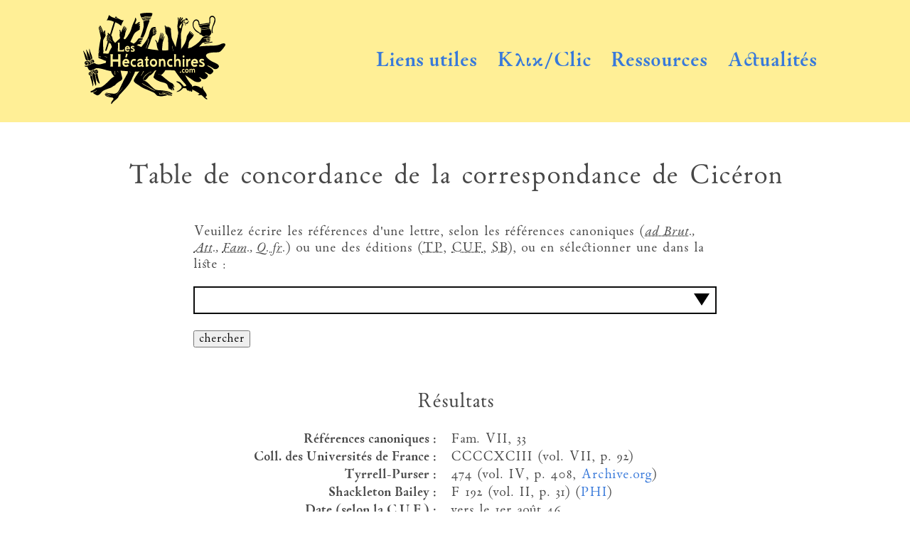

--- FILE ---
content_type: text/html; charset=UTF-8
request_url: https://www.leshecatonchires.com/cic-epist-concord.php?epist_id=674
body_size: 23017
content:
<!DOCTYPE html>
<html lang="fr">
    <head>
	<meta charset="UTF-8">
	<meta name="viewport" content="width=device-width, initial-scale=1">
	<meta name="description" content="Table de concordance des différentes éditions de la Correspondance (epistuale) de Cicéron">
	<link rel="stylesheet" type="text/css" href="style.css?1768596140" >	<link rel="stylesheet" type="text/css" href="scripts/accessible-autocomplete.min.css">
	<title>Concordance de la Correspondance de Cicéron - Les Hécatonchires</title>
		<link rel="icon" type="image/png" href="https://www.leshecatonchires.com/icone_Leshecatonchires.png">
	<style>
	 dl, .liste{
	     display:flex;
	     flex-wrap:wrap;
	     align-items:flex-start;
	 }
	 dl div, .liste li{
	     flex-basis:45%;
	     margin-top:0.5em;
	     margin-bottom:0.5em;
	     margin-left:1em;
	     margin-right:1em;
	 }
	 section {
	     display:block;
	 }
	 input{
	     margin:0;
	     width:auto;
	 }
	 label{
	 margin-bottom:1em;
	 display:block;
	 }
	 .gauche{
	 text-align:right;
	 font-weight:bold;
	 }
	 table{
	     margin:auto;
	     border-spacing: 1em 0;
	 }
	</style>
    </head>
    <body>
	<header>
	    <div class="header">
    <div  class="navigation titre_du_site">
	<a href="." title="Page d'accueil">
		<img width="200" height="129" src="logo-hecatonchires-jaune.svg" alt="logo des Hécatonchires">
	</a>
    </div>
    <a id="controle" title="afficher ou dissimuler le menu de navigation" class="controle" href="#">&#9776; <small>menu</small></a>
    <nav id="top-nav">
	<ul>
	    
	    <li  class="navigation"> <a title ="Sélection de liens utiles" href="liens.php">Liens utiles</a></li>
	    <li  class="navigation"> <a title ="Outil de recherche systématique" href="clic.php">Κλικ/Clic</a></li>
	    <li  class="navigation dropdown"> <a href="ressources.php">Ressources</a>
		<ul class="dropdown-content ombre">
		    <li><a href="cic-epist-concord.php">Concordance de la correspondance de Cicéron</a></li>
		    <li><a href="frise_chronologique.php">Frise chronologique</a></li>
		    <li><a href="Ernesti_Lexica.html">Ernesti, <em>Lexiques des termes rhétoriques grecs et latins</em></a></li>
		    <li><a href="Otto_Sprichwoerter.html">Otto, <em>Proverbes et tours proverbiaux de la langue latine</em></a></li>
		    <li><a href="lapides.php">Lapides Lousonnenses</a></li>
		</ul>
	    </li>
	    <li  class="navigation dropdown"> <a href="actualites.php">Actualités</a>
		<ul class="dropdown-content ombre">
		    <li><a title="Actualités de l'Antiquité en Suisse romande" href="agenda.php">Agenda</a></li>
		    <li><a href="blog.php">Blog</a></li>
		    <li><a title="Liens vers des articles, des vidéos ou des émissions de radio ailleurs sur le web et relatifs à l'Antiquité" href="nouvelles.php">Nouvelles</a></li>
		    <li><a title="ΟΙΔΑΣ/OIDAS : Organismes et Institutions Dédiés à l’Antiquité en Suisse" href="oidas.php">ΟΙΔΑΣ/OIDAS</a></li>
			<li><a title="Carte des sites antiques faisant l’objet d’un documentaire télévisuel ou radiophonique" href="documentaires.php">Documentaires</a></li>
			<li><a title="Sélection d’ouvrages portant sur l’Antiquité" href="rayonnage.php">Rayonnage</a></li>
		</ul>
	    </li>
	</ul>
    </nav>
</div>
	</header>
	<main style="display:block;margin:auto;">
	    <h1>Table de concordance de la correspondance de Cicéron</h1>
	    <section>
		
			<form class="form" method="get" action="#">
		    <div style="">
			<label for="selector">Veuillez écrire les références d'une lettre, selon les références canoniques (<em><abbr title="epistulae ad Brutum">ad Brut.</abbr>, <abbr title="epistulae ad Atticum">Att.</abbr>, <abbr title="Epistulae ad familiares"> Fam.</abbr>, <abbr title="epistulae ad Quintum fratrem">Q. fr.</abbr></em>) ou une des éditions (<abbr title="Tyrrell-Purser">TP</abbr>, <abbr title="Collection des Universités de France">CUF</abbr>, <abbr title="Shackleton Bailey">SB</abbr>), ou en sélectionner une dans la liste :</label>		 
			<select autocomplete="on" style="margin:1em" name="epist_id" id="selector">
			    <option selected value=""> </option><option value="492">Fam. I, 1.</option>
				<option value="494">Fam. I, 2.</option>
				<option value="538">Fam. I, 3.</option>
				<option value="495">Fam. I, 4.</option>
				<option value="496">Fam. I, 5/5a.</option>
				<option value="497">Fam. I, 5a/5b.</option>
				<option value="498">Fam. I, 6.</option>
				<option value="499">Fam. I, 7.</option>
				<option value="500">Fam. I, 8.</option>
				<option value="501">Fam. I, 9.</option>
				<option value="502">Fam. I, 10.</option>
				<option value="525">Fam. II, 1.</option>
				<option value="527">Fam. II, 2.</option>
				<option value="528">Fam. II, 3.</option>
				<option value="529">Fam. II, 4.</option>
				<option value="531">Fam. II, 5.</option>
				<option value="532">Fam. II, 6.</option>
				<option value="530">Fam. II, 7.</option>
				<option value="562">Fam. II, 8.</option>
				<option value="567">Fam. II, 9.</option>
				<option value="568">Fam. II, 10.</option>
				<option value="572">Fam. II, 11.</option>
				<option value="578">Fam. II, 12.</option>
				<option value="576">Fam. II, 13.</option>
				<option value="573">Fam. II, 14.</option>
				<option value="579">Fam. II, 15.</option>
				<option value="636">Fam. II, 16.</option>
				<option value="599">Fam. II, 17.</option>
				<option value="597">Fam. II, 18.</option>
				<option value="598">Fam. II, 19.</option>
				<option value="546">Fam. III, 1.</option>
				<option value="547">Fam. III, 2.</option>
				<option value="548">Fam. III, 3.</option>
				<option value="549">Fam. III, 4.</option>
				<option value="550">Fam. III, 5.</option>
				<option value="551">Fam. III, 6.</option>
				<option value="553">Fam. III, 7.</option>
				<option value="552">Fam. III, 8.</option>
				<option value="554">Fam. III, 9.</option>
				<option value="555">Fam. III, 10.</option>
				<option value="556">Fam. III, 11.</option>
				<option value="557">Fam. III, 12.</option>
				<option value="558">Fam. III, 13.</option>
				<option value="632">Fam. IV, 1.</option>
				<option value="633">Fam. IV, 2.</option>
				<option value="684">Fam. IV, 3.</option>
				<option value="685">Fam. IV, 4.</option>
				<option value="731">Fam. IV, 5.</option>
				<option value="732">Fam. IV, 6.</option>
				<option value="713">Fam. IV, 7.</option>
				<option value="712">Fam. IV, 8.</option>
				<option value="714">Fam. IV, 9.</option>
				<option value="716">Fam. IV, 10.</option>
				<option value="715">Fam. IV, 11.</option>
				<option value="736">Fam. IV, 12.</option>
				<option value="708">Fam. IV, 13.</option>
				<option value="723">Fam. IV, 14.</option>
				<option value="724">Fam. IV, 15.</option>
				<option value="482">Fam. V, 1.</option>
				<option value="483">Fam. V, 2.</option>
				<option value="493">Fam. V, 3.</option>
				<option value="491">Fam. V, 4.</option>
				<option value="486">Fam. V, 5.</option>
				<option value="485">Fam. V, 6.</option>
				<option value="484">Fam. V, 7.</option>
				<option value="506">Fam. V, 8.</option>
				<option value="738">Fam. V, 9.</option>
				<option value="741">Fam. V, 10a, 1-2/10.</option>
				<option value="739">Fam. V, 10a, 3/10.</option>
				<option value="742">Fam. V, 10b/10a.</option>
				<option value="740">Fam. V, 11.</option>
				<option value="503">Fam. V, 12.</option>
				<option value="683">Fam. V, 13.</option>
				<option value="734">Fam. V, 14.</option>
				<option value="735">Fam. V, 15.</option>
				<option value="668">Fam. V, 16.</option>
				<option value="504">Fam. V, 17.</option>
				<option value="533">Fam. V, 18.</option>
				<option value="634">Fam. V, 19.</option>
				<option value="610">Fam. V, 20.</option>
				<option value="664">Fam. V, 21.</option>
				<option value="725">Fam. VI, 1.</option>
				<option value="728">Fam. VI, 2.</option>
				<option value="726">Fam. VI, 3.</option>
				<option value="727">Fam. VI, 4.</option>
				<option value="722">Fam. VI, 5.</option>
				<option value="717">Fam. VI, 6.</option>
				<option value="719">Fam. VI, 7.</option>
				<option value="718">Fam. VI, 8.</option>
				<option value="720">Fam. VI, 9.</option>
				<option value="706">Fam. VI, 10, 1-3/10a.</option>
				<option value="705">Fam. VI, 10, 4-6/10b.</option>
				<option value="707">Fam. VI, 11.</option>
				<option value="709">Fam. VI, 12.</option>
				<option value="710">Fam. VI, 13.</option>
				<option value="711">Fam. VI, 14.</option>
				<option value="805">Fam. VI, 15.</option>
				<option value="806">Fam. VI, 16.</option>
				<option value="807">Fam. VI, 17.</option>
				<option value="701">Fam. VI, 18.</option>
				<option value="745">Fam. VI, 19.</option>
				<option value="730">Fam. VI, 20.</option>
				<option value="729">Fam. VI, 21.</option>
				<option value="704">Fam. VI, 22.</option>
				<option value="505">Fam. VII, 1.</option>
				<option value="534">Fam. VII, 2.</option>
				<option value="665">Fam. VII, 3.</option>
				<option value="681">Fam. VII, 4.</option>
				<option value="507">Fam. VII, 5.</option>
				<option value="508">Fam. VII, 6.</option>
				<option value="509">Fam. VII, 7.</option>
				<option value="510">Fam. VII, 8.</option>
				<option value="511">Fam. VII, 9.</option>
				<option value="513">Fam. VII, 10.</option>
				<option value="515">Fam. VII, 11.</option>
				<option value="516">Fam. VII, 12.</option>
				<option value="517">Fam. VII, 13.</option>
				<option value="519">Fam. VII, 14.</option>
				<option value="520">Fam. VII, 15.</option>
				<option value="514">Fam. VII, 16.</option>
				<option value="512">Fam. VII, 17.</option>
				<option value="518">Fam. VII, 18.</option>
				<option value="817">Fam. VII, 19.</option>
				<option value="815">Fam. VII, 20.</option>
				<option value="816">Fam. VII, 21.</option>
				<option value="814">Fam. VII, 22.</option>
				<option value="691">Fam. VII, 23.</option>
				<option value="743">Fam. VII, 24.</option>
				<option value="744">Fam. VII, 25.</option>
				<option value="692">Fam. VII, 26.</option>
				<option value="630">Fam. VII, 27.</option>
				<option value="682">Fam. VII, 28.</option>
				<option value="746">Fam. VII, 29.</option>
				<option value="748">Fam. VII, 30.</option>
				<option value="750">Fam. VII, 31.</option>
				<option value="595">Fam. VII, 32.</option>
				<option value="674">Fam. VII, 33.</option>
				<option value="559">Fam. VIII, 1.</option>
				<option value="560">Fam. VIII, 2.</option>
				<option value="561">Fam. VIII, 3.</option>
				<option value="563">Fam. VIII, 4.</option>
				<option value="565">Fam. VIII, 5.</option>
				<option value="570">Fam. VIII, 6.</option>
				<option value="571">Fam. VIII, 6, 2.</option>
				<option value="575">Fam. VIII, 7.</option>
				<option value="566">Fam. VIII, 8.</option>
				<option value="564">Fam. VIII, 9.</option>
				<option value="569">Fam. VIII, 10.</option>
				<option value="574">Fam. VIII, 11.</option>
				<option value="581">Fam. VIII, 12.</option>
				<option value="577">Fam. VIII, 13.</option>
				<option value="580">Fam. VIII, 14.</option>
				<option value="631">Fam. VIII, 15.</option>
				<option value="635">Fam. VIII, 16.</option>
				<option value="638">Fam. VIII, 17.</option>
				<option value="657">Fam. IX, 1.</option>
				<option value="659">Fam. IX, 2.</option>
				<option value="658">Fam. IX, 3.</option>
				<option value="662">Fam. IX, 4.</option>
				<option value="661">Fam. IX, 5.</option>
				<option value="663">Fam. IX, 6.</option>
				<option value="660">Fam. IX, 7.</option>
				<option value="737">Fam. IX, 8.</option>
				<option value="639">Fam. IX, 9.</option>
				<option value="700">Fam. IX, 10.</option>
				<option value="733">Fam. IX, 11.</option>
				<option value="747">Fam. IX, 12.</option>
				<option value="793">Fam. IX, 13.</option>
				<option value="809">Fam. IX, 14.</option>
				<option value="678">Fam. IX, 15.</option>
				<option value="672">Fam. IX, 16.</option>
				<option value="677">Fam. IX, 17.</option>
				<option value="673">Fam. IX, 18.</option>
				<option value="676">Fam. IX, 19.</option>
				<option value="675">Fam. IX, 20.</option>
				<option value="670">Fam. IX, 21.</option>
				<option value="671">Fam. IX, 22.</option>
				<option value="680">Fam. IX, 23.</option>
				<option value="845">Fam. IX, 24.</option>
				<option value="596">Fam. IX, 25.</option>
				<option value="679">Fam. IX, 26.</option>
				<option value="823">Fam. X, 1.</option>
				<option value="824">Fam. X, 2.</option>
				<option value="838">Fam. X, 3.</option>
				<option value="841">Fam. X, 4.</option>
				<option value="842">Fam. X, 5.</option>
				<option value="852">Fam. X, 6.</option>
				<option value="855">Fam. X, 7.</option>
				<option value="854">Fam. X, 8.</option>
				<option value="862">Fam. X, 9.</option>
				<option value="857">Fam. X, 10.</option>
				<option value="864">Fam. X, 11.</option>
				<option value="860">Fam. X, 12.</option>
				<option value="872">Fam. X, 13.</option>
				<option value="866">Fam. X, 14.</option>
				<option value="873">Fam. X, 15.</option>
				<option value="887">Fam. X, 16.</option>
				<option value="881">Fam. X, 17.</option>
				<option value="878">Fam. X, 18.</option>
				<option value="876">Fam. X, 19.</option>
				<option value="890">Fam. X, 20.</option>
				<option value="874">Fam. X, 21/21, 1-6.</option>
				<option value="875">Fam. X, 21a/21, 7.</option>
				<option value="906">Fam. X, 22.</option>
				<option value="897">Fam. X, 23.</option>
				<option value="910">Fam. X, 24.</option>
				<option value="886">Fam. X, 25.</option>
				<option value="907">Fam. X, 26.</option>
				<option value="853">Fam. X, 27.</option>
				<option value="847">Fam. X, 28.</option>
				<option value="909">Fam. X, 29.</option>
				<option value="861">Fam. X, 30.</option>
				<option value="851">Fam. X, 31.</option>
				<option value="898">Fam. X, 32.</option>
				<option value="892">Fam. X, 33.</option>
				<option value="879">Fam. X, 34, 1-2.</option>
				<option value="883">Fam. X, 34a/34, 3-4.</option>
				<option value="891">Fam. X, 35.</option>
				<option value="808">Fam. XI, 1.</option>
				<option value="812">Fam. XI, 2.</option>
				<option value="819">Fam. XI, 3.</option>
				<option value="825">Fam. XI, 4.</option>
				<option value="836">Fam. XI, 5.</option>
				<option value="826">Fam. XI, 6/6, 1.</option>
				<option value="839">Fam. XI, 6a/6, 2-3.</option>
				<option value="837">Fam. XI, 7.</option>
				<option value="843">Fam. XI, 8.</option>
				<option value="863">Fam. XI, 9.</option>
				<option value="868">Fam. XI, 10.</option>
				<option value="869">Fam. XI, 11.</option>
				<option value="877">Fam. XI, 12.</option>
				<option value="871">Fam. XI, 13, 1-4.</option>
				<option value="901">Fam. XI, 13a/13, 4-5.</option>
				<option value="865">Fam. XI, 13b.</option>
				<option value="896">Fam. XI, 14.</option>
				<option value="904">Fam. XI, 15.</option>
				<option value="917">Fam. XI, 16.</option>
				<option value="918">Fam. XI, 17.</option>
				<option value="880">Fam. XI, 18.</option>
				<option value="882">Fam. XI, 19.</option>
				<option value="884">Fam. XI, 20.</option>
				<option value="894">Fam. XI, 21.</option>
				<option value="911">Fam. XI, 22.</option>
				<option value="885">Fam. XI, 23.</option>
				<option value="895">Fam. XI, 24.</option>
				<option value="903">Fam. XI, 25.</option>
				<option value="893">Fam. XI, 26.</option>
				<option value="831">Fam. XI, 27.</option>
				<option value="832">Fam. XI, 28.</option>
				<option value="818">Fam. XI, 29.</option>
				<option value="810">Fam. XII, 1.</option>
				<option value="827">Fam. XII, 2.</option>
				<option value="828">Fam. XII, 3.</option>
				<option value="846">Fam. XII, 4.</option>
				<option value="848">Fam. XII, 5.</option>
				<option value="859">Fam. XII, 6.</option>
				<option value="849">Fam. XII, 7.</option>
				<option value="899">Fam. XII, 8.</option>
				<option value="905">Fam. XII, 9.</option>
				<option value="908">Fam. XII, 10.</option>
				<option value="850">Fam. XII, 11.</option>
				<option value="870">Fam. XII, 12.</option>
				<option value="902">Fam. XII, 13.</option>
				<option value="888">Fam. XII, 14.</option>
				<option value="889">Fam. XII, 15, 1-6.</option>
				<option value="811">Fam. XII, 16.</option>
				<option value="686">Fam. XII, 17.</option>
				<option value="687">Fam. XII, 18.</option>
				<option value="688">Fam. XII, 19.</option>
				<option value="821">Fam. XII, 20.</option>
				<option value="912">Fam. XII, 21.</option>
				<option value="829">Fam. XII, 22, 1-2.</option>
				<option value="840">Fam. XII, 22a/22, 3-4.</option>
				<option value="830">Fam. XII, 23.</option>
				<option value="844">Fam. XII, 24, 1-2/24.</option>
				<option value="913">Fam. XII, 24, 3/24a.</option>
				<option value="856">Fam. XII, 25, 1-5/25.</option>
				<option value="867">Fam. XII, 25a/25, 6-7.</option>
				<option value="914">Fam. XII, 26.</option>
				<option value="915">Fam. XII, 27.</option>
				<option value="858">Fam. XII, 28.</option>
				<option value="916">Fam. XII, 29.</option>
				<option value="900">Fam. XII, 30.</option>
				<option value="545">Fam. XIII, 1.</option>
				<option value="797">Fam. XIII, 2.</option>
				<option value="798">Fam. XIII, 3.</option>
				<option value="801">Fam. XIII, 4.</option>
				<option value="802">Fam. XIII, 5.</option>
				<option value="539">Fam. XIII, 6/6a.</option>
				<option value="540">Fam. XIII, 6a/6b.</option>
				<option value="803">Fam. XIII, 7.</option>
				<option value="804">Fam. XIII, 8.</option>
				<option value="621">Fam. XIII, 9.</option>
				<option value="760">Fam. XIII, 10.</option>
				<option value="761">Fam. XIII, 11.</option>
				<option value="762">Fam. XIII, 12.</option>
				<option value="763">Fam. XIII, 13.</option>
				<option value="764">Fam. XIII, 14.</option>
				<option value="800">Fam. XIII, 15.</option>
				<option value="799">Fam. XIII, 16.</option>
				<option value="766">Fam. XIII, 17.</option>
				<option value="767">Fam. XIII, 18.</option>
				<option value="768">Fam. XIII, 19.</option>
				<option value="769">Fam. XIII, 20.</option>
				<option value="770">Fam. XIII, 21.</option>
				<option value="771">Fam. XIII, 22.</option>
				<option value="772">Fam. XIII, 23.</option>
				<option value="773">Fam. XIII, 24.</option>
				<option value="774">Fam. XIII, 25.</option>
				<option value="775">Fam. XIII, 26.</option>
				<option value="776">Fam. XIII, 27.</option>
				<option value="777">Fam. XIII, 28/28a.</option>
				<option value="778">Fam. XIII, 28a/28b.</option>
				<option value="765">Fam. XIII, 29.</option>
				<option value="784">Fam. XIII, 30.</option>
				<option value="785">Fam. XIII, 31.</option>
				<option value="786">Fam. XIII, 32.</option>
				<option value="787">Fam. XIII, 33.</option>
				<option value="788">Fam. XIII, 34.</option>
				<option value="789">Fam. XIII, 35.</option>
				<option value="790">Fam. XIII, 36.</option>
				<option value="791">Fam. XIII, 37.</option>
				<option value="792">Fam. XIII, 38.</option>
				<option value="794">Fam. XIII, 39.</option>
				<option value="541">Fam. XIII, 40.</option>
				<option value="536">Fam. XIII, 41.</option>
				<option value="535">Fam. XIII, 42.</option>
				<option value="751">Fam. XIII, 43.</option>
				<option value="753">Fam. XIII, 44.</option>
				<option value="754">Fam. XIII, 45.</option>
				<option value="755">Fam. XIII, 46.</option>
				<option value="757">Fam. XIII, 47.</option>
				<option value="623">Fam. XIII, 48.</option>
				<option value="795">Fam. XIII, 49.</option>
				<option value="749">Fam. XIII, 50.</option>
				<option value="543">Fam. XIII, 51.</option>
				<option value="796">Fam. XIII, 52.</option>
				<option value="612">Fam. XIII, 53.</option>
				<option value="614">Fam. XIII, 54.</option>
				<option value="611">Fam. XIII, 55.</option>
				<option value="613">Fam. XIII, 56.</option>
				<option value="615">Fam. XIII, 57.</option>
				<option value="622">Fam. XIII, 58.</option>
				<option value="624">Fam. XIII, 59.</option>
				<option value="537">Fam. XIII, 60.</option>
				<option value="617">Fam. XIII, 61.</option>
				<option value="618">Fam. XIII, 62.</option>
				<option value="619">Fam. XIII, 63.</option>
				<option value="620">Fam. XIII, 64.</option>
				<option value="616">Fam. XIII, 65.</option>
				<option value="721">Fam. XIII, 66.</option>
				<option value="779">Fam. XIII, 67.</option>
				<option value="693">Fam. XIII, 68.</option>
				<option value="780">Fam. XIII, 69.</option>
				<option value="781">Fam. XIII, 70.</option>
				<option value="782">Fam. XIII, 71.</option>
				<option value="783">Fam. XIII, 72.</option>
				<option value="756">Fam. XIII, 73.</option>
				<option value="752">Fam. XIII, 74.</option>
				<option value="542">Fam. XIII, 75.</option>
				<option value="544">Fam. XIII, 76.</option>
				<option value="694">Fam. XIII, 77, 1/77.</option>
				<option value="695">Fam. XIII, 77, 2-3/77.</option>
				<option value="758">Fam. XIII, 78.</option>
				<option value="759">Fam. XIII, 79.</option>
				<option value="489">Fam. XIV, 1.</option>
				<option value="488">Fam. XIV, 2.</option>
				<option value="490">Fam. XIV, 3.</option>
				<option value="487">Fam. XIV, 4.</option>
				<option value="601">Fam. XIV, 5.</option>
				<option value="640">Fam. XIV, 6.</option>
				<option value="637">Fam. XIV, 7.</option>
				<option value="645">Fam. XIV, 8.</option>
				<option value="643">Fam. XIV, 9.</option>
				<option value="650">Fam. XIV, 10.</option>
				<option value="647">Fam. XIV, 11.</option>
				<option value="641">Fam. XIV, 12.</option>
				<option value="651">Fam. XIV, 13.</option>
				<option value="627">Fam. XIV, 14.</option>
				<option value="648">Fam. XIV, 15.</option>
				<option value="646">Fam. XIV, 16.</option>
				<option value="644">Fam. XIV, 17.</option>
				<option value="626">Fam. XIV, 18.</option>
				<option value="642">Fam. XIV, 19.</option>
				<option value="655">Fam. XIV, 20.</option>
				<option value="649">Fam. XIV, 21.</option>
				<option value="652">Fam. XIV, 22.</option>
				<option value="653">Fam. XIV, 23.</option>
				<option value="654">Fam. XIV, 24.</option>
				<option value="587">Fam. XV, 1.</option>
				<option value="588">Fam. XV, 2.</option>
				<option value="586">Fam. XV, 3.</option>
				<option value="592">Fam. XV, 4.</option>
				<option value="593">Fam. XV, 5.</option>
				<option value="594">Fam. XV, 6.</option>
				<option value="582">Fam. XV, 7.</option>
				<option value="583">Fam. XV, 8.</option>
				<option value="584">Fam. XV, 9.</option>
				<option value="590">Fam. XV, 10.</option>
				<option value="600">Fam. XV, 11.</option>
				<option value="585">Fam. XV, 12.</option>
				<option value="591">Fam. XV, 13.</option>
				<option value="589">Fam. XV, 14.</option>
				<option value="656">Fam. XV, 15.</option>
				<option value="698">Fam. XV, 16.</option>
				<option value="696">Fam. XV, 17.</option>
				<option value="697">Fam. XV, 18.</option>
				<option value="699">Fam. XV, 19.</option>
				<option value="690">Fam. XV, 20.</option>
				<option value="689">Fam. XV, 21.</option>
				<option value="602">Fam. XVI, 1.</option>
				<option value="603">Fam. XVI, 2.</option>
				<option value="604">Fam. XVI, 3.</option>
				<option value="605">Fam. XVI, 4.</option>
				<option value="606">Fam. XVI, 5.</option>
				<option value="607">Fam. XVI, 6.</option>
				<option value="608">Fam. XVI, 7.</option>
				<option value="629">Fam. XVI, 8.</option>
				<option value="609">Fam. XVI, 9.</option>
				<option value="524">Fam. XVI, 10.</option>
				<option value="625">Fam. XVI, 11.</option>
				<option value="628">Fam. XVI, 12.</option>
				<option value="521">Fam. XVI, 13.</option>
				<option value="522">Fam. XVI, 14.</option>
				<option value="523">Fam. XVI, 15.</option>
				<option value="526">Fam. XVI, 16.</option>
				<option value="669">Fam. XVI, 17.</option>
				<option value="702">Fam. XVI, 18.</option>
				<option value="666">Fam. XVI, 19.</option>
				<option value="703">Fam. XVI, 20.</option>
				<option value="820">Fam. XVI, 21.</option>
				<option value="667">Fam. XVI, 22.</option>
				<option value="813">Fam. XVI, 23.</option>
				<option value="833">Fam. XVI, 24.</option>
				<option value="822">Fam. XVI, 25.</option>
				<option value="834">Fam. XVI, 26.</option>
				<option value="835">Fam. XVI, 27.</option>
				<option value="10">Att. I, 1.</option>
				<option value="11">Att. I, 2.</option>
				<option value="8">Att. I, 3.</option>
				<option value="9">Att. I, 4.</option>
				<option value="1">Att. I, 5.</option>
				<option value="2">Att. I, 6.</option>
				<option value="3">Att. I, 7.</option>
				<option value="4">Att. I, 8.</option>
				<option value="5">Att. I, 9.</option>
				<option value="6">Att. I, 10.</option>
				<option value="7">Att. I, 11.</option>
				<option value="12">Att. I, 12.</option>
				<option value="13">Att. I, 13.</option>
				<option value="14">Att. I, 14.</option>
				<option value="15">Att. I, 15.</option>
				<option value="16">Att. I, 16.</option>
				<option value="17">Att. I, 17.</option>
				<option value="18">Att. I, 18.</option>
				<option value="19">Att. I, 19.</option>
				<option value="20">Att. I, 20.</option>
				<option value="21">Att. II, 1.</option>
				<option value="22">Att. II, 2.</option>
				<option value="23">Att. II, 3.</option>
				<option value="24">Att. II, 4.</option>
				<option value="25">Att. II, 5.</option>
				<option value="26">Att. II, 6.</option>
				<option value="27">Att. II, 7.</option>
				<option value="28">Att. II, 8.</option>
				<option value="29">Att. II, 9.</option>
				<option value="31">Att. II, 10.</option>
				<option value="32">Att. II, 11.</option>
				<option value="30">Att. II, 12.</option>
				<option value="33">Att. II, 13.</option>
				<option value="34">Att. II, 14.</option>
				<option value="35">Att. II, 15.</option>
				<option value="36">Att. II, 16.</option>
				<option value="37">Att. II, 17.</option>
				<option value="38">Att. II, 18.</option>
				<option value="39">Att. II, 19.</option>
				<option value="40">Att. II, 20.</option>
				<option value="41">Att. II, 21.</option>
				<option value="42">Att. II, 22.</option>
				<option value="43">Att. II, 23.</option>
				<option value="44">Att. II, 24.</option>
				<option value="45">Att. II, 25.</option>
				<option value="46">Att. III, 1.</option>
				<option value="48">Att. III, 2.</option>
				<option value="47">Att. III, 3.</option>
				<option value="49">Att. III, 4.</option>
				<option value="50">Att. III, 5.</option>
				<option value="51">Att. III, 6.</option>
				<option value="52">Att. III, 7.</option>
				<option value="53">Att. III, 8.</option>
				<option value="54">Att. III, 9.</option>
				<option value="55">Att. III, 10.</option>
				<option value="56">Att. III, 11.</option>
				<option value="57">Att. III, 12.</option>
				<option value="59">Att. III, 13.</option>
				<option value="58">Att. III, 14.</option>
				<option value="60">Att. III, 15.</option>
				<option value="61">Att. III, 16.</option>
				<option value="62">Att. III, 17.</option>
				<option value="63">Att. III, 18.</option>
				<option value="64">Att. III, 19.</option>
				<option value="65">Att. III, 20.</option>
				<option value="66">Att. III, 21.</option>
				<option value="67">Att. III, 22.</option>
				<option value="68">Att. III, 23.</option>
				<option value="69">Att. III, 24.</option>
				<option value="70">Att. III, 25.</option>
				<option value="71">Att. III, 26.</option>
				<option value="72">Att. III, 27.</option>
				<option value="73">Att. IV, 1.</option>
				<option value="74">Att. IV, 2.</option>
				<option value="75">Att. IV, 3.</option>
				<option value="76">Att. IV, 4.</option>
				<option value="78">Att. IV, 4a/4b.</option>
				<option value="80">Att. IV, 5.</option>
				<option value="83">Att. IV, 6.</option>
				<option value="77">Att. IV, 7.</option>
				<option value="79">Att. IV, 8/8a.</option>
				<option value="82">Att. IV, 8a/8b.</option>
				<option value="85">Att. IV, 9.</option>
				<option value="84">Att. IV, 10.</option>
				<option value="86">Att. IV, 11.</option>
				<option value="81">Att. IV, 12.</option>
				<option value="87">Att. IV, 13.</option>
				<option value="88">Att. IV, 14.</option>
				<option value="90">Att. IV, 15.</option>
				<option value="89">Att. IV, 16.</option>
				<option value="91">Att. IV, 17 (18).</option>
				<option value="92">Att. IV, 18.</option>
				<option value="93">Att. IV, 19.</option>
				<option value="94">Att. V, 1.</option>
				<option value="95">Att. V, 2.</option>
				<option value="96">Att. V, 3.</option>
				<option value="97">Att. V, 4.</option>
				<option value="98">Att. V, 5.</option>
				<option value="99">Att. V, 6.</option>
				<option value="100">Att. V, 7.</option>
				<option value="101">Att. V, 8.</option>
				<option value="102">Att. V, 9.</option>
				<option value="103">Att. V, 10.</option>
				<option value="104">Att. V, 11.</option>
				<option value="105">Att. V, 12.</option>
				<option value="106">Att. V, 13.</option>
				<option value="107">Att. V, 14.</option>
				<option value="108">Att. V, 15.</option>
				<option value="109">Att. V, 16.</option>
				<option value="110">Att. V, 17.</option>
				<option value="111">Att. V, 18.</option>
				<option value="112">Att. V, 19.</option>
				<option value="113">Att. V, 20.</option>
				<option value="114">Att. V, 21.</option>
				<option value="115">Att. VI, 1.</option>
				<option value="116">Att. VI, 2.</option>
				<option value="117">Att. VI, 3.</option>
				<option value="118">Att. VI, 4.</option>
				<option value="119">Att. VI, 5.</option>
				<option value="121">Att. VI, 6.</option>
				<option value="120">Att. VI, 7.</option>
				<option value="122">Att. VI, 8.</option>
				<option value="123">Att. VI, 9.</option>
				<option value="124">Att. VII, 1.</option>
				<option value="125">Att. VII, 2.</option>
				<option value="126">Att. VII, 3.</option>
				<option value="127">Att. VII, 4.</option>
				<option value="128">Att. VII, 5.</option>
				<option value="129">Att. VII, 6.</option>
				<option value="130">Att. VII, 7.</option>
				<option value="131">Att. VII, 8.</option>
				<option value="132">Att. VII, 9.</option>
				<option value="133">Att. VII, 10.</option>
				<option value="134">Att. VII, 11.</option>
				<option value="135">Att. VII, 12.</option>
				<option value="136">Att. VII, 13a/13.</option>
				<option value="137">Att. VII, 13b/13a.</option>
				<option value="138">Att. VII, 14.</option>
				<option value="139">Att. VII, 15.</option>
				<option value="140">Att. VII, 16.</option>
				<option value="141">Att. VII, 17.</option>
				<option value="142">Att. VII, 18.</option>
				<option value="143">Att. VII, 19.</option>
				<option value="144">Att. VII, 20.</option>
				<option value="145">Att. VII, 21.</option>
				<option value="146">Att. VII, 22.</option>
				<option value="147">Att. VII, 23.</option>
				<option value="148">Att. VII, 24.</option>
				<option value="149">Att. VII, 25.</option>
				<option value="150">Att. VII, 26.</option>
				<option value="151">Att. VIII, 1.</option>
				<option value="152">Att. VIII, 2.</option>
				<option value="153">Att. VIII, 3.</option>
				<option value="156">Att. VIII, 4.</option>
				<option value="157">Att. VIII, 5.</option>
				<option value="154">Att. VIII, 6.</option>
				<option value="155">Att. VIII, 7.</option>
				<option value="158">Att. VIII, 8.</option>
				<option value="222">Att. VIII, 9, 1-3/9.</option>
				<option value="160">Att. VIII, 9b/9a.</option>
				<option value="159">Att. VIII, 10.</option>
				<option value="161">Att. VIII, 11.</option>
				<option value="162">Att. VIII, 11A.</option>
				<option value="163">Att. VIII, 11B.</option>
				<option value="164">Att. VIII, 11C.</option>
				<option value="165">Att. VIII, 11D.</option>
				<option value="166">Att. VIII, 12.</option>
				<option value="167">Att. VIII, 12A.</option>
				<option value="168">Att. VIII, 12B.</option>
				<option value="169">Att. VIII, 12C.</option>
				<option value="170">Att. VIII, 12D.</option>
				<option value="171">Att. VIII, 13.</option>
				<option value="172">Att. VIII, 14.</option>
				<option value="173">Att. VIII, 15.</option>
				<option value="174">Att. VIII, 15A.</option>
				<option value="175">Att. VIII, 16.</option>
				<option value="176">Att. IX, 1.</option>
				<option value="177">Att. IX, 2a/2.</option>
				<option value="178">Att. IX, 2b/2a/2A.</option>
				<option value="179">Att. IX, 3.</option>
				<option value="185">Att. IX, 4.</option>
				<option value="180">Att. IX, 5.</option>
				<option value="181">Att. IX, 6.</option>
				<option value="182">Att. IX, 6, 1/6.</option>
				<option value="183">Att. IX, 6, 3/6.</option>
				<option value="184">Att. IX, 6A.</option>
				<option value="186">Att. IX, 7.</option>
				<option value="187">Att. IX, 7A.</option>
				<option value="188">Att. IX, 7B.</option>
				<option value="189">Att. IX, 7C.</option>
				<option value="190">Att. IX, 8.</option>
				<option value="191">Att. IX, 9.</option>
				<option value="192">Att. IX, 10.</option>
				<option value="193">Att. IX, 10, 4.</option>
				<option value="194">Att. IX, 10, 4.</option>
				<option value="195">Att. IX, 10, 4.</option>
				<option value="196">Att. IX, 10, 5.</option>
				<option value="197">Att. IX, 10, 5.</option>
				<option value="198">Att. IX, 10, 6.</option>
				<option value="199">Att. IX, 10, 6.</option>
				<option value="200">Att. IX, 10, 7.</option>
				<option value="201">Att. IX, 10, 8.</option>
				<option value="202">Att. IX, 10, 8.</option>
				<option value="203">Att. IX, 10, 8.</option>
				<option value="204">Att. IX, 10, 9.</option>
				<option value="205">Att. IX, 10, 9/,10.</option>
				<option value="206">Att. IX, 11.</option>
				<option value="207">Att. IX, 11A.</option>
				<option value="208">Att. IX, 12.</option>
				<option value="209">Att. IX, 13a/13/13, 1-7.</option>
				<option value="210">Att. IX, 13b/13a/13, 8.</option>
				<option value="211">Att. IX, 13A.</option>
				<option value="212">Att. IX, 13A, 1.</option>
				<option value="213">Att. IX, 14.</option>
				<option value="214">Att. IX, 14, 1.</option>
				<option value="215">Att. IX, 15.</option>
				<option value="216">Att. IX, 15, 6. (r?sum?)</option>
				<option value="217">Att. IX, 15a.</option>
				<option value="218">Att. IX, 16.</option>
				<option value="219">Att. IX, 16, 2-3.</option>
				<option value="220">Att. IX, 17.</option>
				<option value="221">Att. IX, 18.</option>
				<option value="223">Att. IX, 19.</option>
				<option value="224">Att. X, 1.</option>
				<option value="225">Att. X, 1a.</option>
				<option value="226">Att. X, 2.</option>
				<option value="227">Att. X, 3.</option>
				<option value="228">Att. X, 3a.</option>
				<option value="229">Att. X, 4.</option>
				<option value="230">Att. X, 5.</option>
				<option value="231">Att. X, 6.</option>
				<option value="232">Att. X, 7.</option>
				<option value="233">Att. X, 8.</option>
				<option value="234">Att. X, 8A.</option>
				<option value="235">Att. X, 8B.</option>
				<option value="236">Att. X, 9.</option>
				<option value="237">Att. X, 9A.</option>
				<option value="238">Att. X, 10.</option>
				<option value="239">Att. X, 10, 2.</option>
				<option value="240">Att. X, 11.</option>
				<option value="241">Att. X, 12/12, 1-3.</option>
				<option value="242">Att. X, 12a/12, 4-7.</option>
				<option value="243">Att. X, 13.</option>
				<option value="244">Att. X, 14.</option>
				<option value="245">Att. X, 15.</option>
				<option value="246">Att. X, 16.</option>
				<option value="247">Att. X, 17.</option>
				<option value="248">Att. X, 18.</option>
				<option value="249">Att. XI, 1.</option>
				<option value="250">Att. XI, 2.</option>
				<option value="251">Att. XI, 3.</option>
				<option value="252">Att. XI, 4.</option>
				<option value="253">Att. XI, 4a.</option>
				<option value="254">Att. XI, 5.</option>
				<option value="255">Att. XI, 6.</option>
				<option value="256">Att. XI, 7.</option>
				<option value="257">Att. XI, 7, 2.</option>
				<option value="258">Att. XI, 7, 2.</option>
				<option value="259">Att. XI, 8.</option>
				<option value="260">Att. XI, 9.</option>
				<option value="261">Att. XI, 10.</option>
				<option value="262">Att. XI, 11.</option>
				<option value="263">Att. XI, 12.</option>
				<option value="264">Att. XI, 12, 2.</option>
				<option value="265">Att. XI, 13.</option>
				<option value="266">Att. XI, 14.</option>
				<option value="267">Att. XI, 15.</option>
				<option value="268">Att. XI, 16.</option>
				<option value="269">Att. XI, 17.</option>
				<option value="270">Att. XI, 17a.</option>
				<option value="271">Att. XI, 18.</option>
				<option value="274">Att. XI, 19.</option>
				<option value="276">Att. XI, 20.</option>
				<option value="277">Att. XI, 21.</option>
				<option value="278">Att. XI, 22.</option>
				<option value="273">Att. XI, 23.</option>
				<option value="275">Att. XI, 24.</option>
				<option value="272">Att. XI, 25.</option>
				<option value="288">Att. XII, 1.</option>
				<option value="279">Att. XII, 2.</option>
				<option value="280">Att. XII, 3.</option>
				<option value="281">Att. XII, 4.</option>
				<option value="282">Att. XII, 5/5 (1, 2).</option>
				<option value="347">Att. XII, 5a/5 (2).</option>
				<option value="357">Att. XII, 5b/5 (3).</option>
				<option value="283">Att. XII, 5c/5 (4).</option>
				<option value="348">Att. XII, 6.</option>
				<option value="284">Att. XII, 6a.</option>
				<option value="285">Att. XII, 7.</option>
				<option value="286">Att. XII, 8.</option>
				<option value="287">Att. XII, 9.</option>
				<option value="289">Att. XII, 10.</option>
				<option value="290">Att. XII, 11.</option>
				<option value="300">Att. XII, 12.</option>
				<option value="291">Att. XII, 13.</option>
				<option value="292">Att. XII, 14.</option>
				<option value="293">Att. XII, 15.</option>
				<option value="294">Att. XII, 16.</option>
				<option value="296">Att. XII, 17.</option>
				<option value="295">Att. XII, 18.</option>
				<option value="297">Att. XII, 18a.</option>
				<option value="298">Att. XII, 19.</option>
				<option value="299">Att. XII, 20.</option>
				<option value="301">Att. XII, 21.</option>
				<option value="302">Att. XII, 22.</option>
				<option value="303">Att. XII, 23.</option>
				<option value="304">Att. XII, 24.</option>
				<option value="305">Att. XII, 25.</option>
				<option value="306">Att. XII, 26.</option>
				<option value="307">Att. XII, 27.</option>
				<option value="308">Att. XII, 28.</option>
				<option value="309">Att. XII, 29.</option>
				<option value="310">Att. XII, 30.</option>
				<option value="313">Att. XII, 31/31, 1-2.</option>
				<option value="312">Att. XII, 32/31, 3-32.</option>
				<option value="311">Att. XII, 33.</option>
				<option value="314">Att. XII, 34-35 in./34.</option>
				<option value="315">Att. XII, 35.</option>
				<option value="316">Att. XII, 36.</option>
				<option value="317">Att. XII, 37/37, 1-3.</option>
				<option value="318">Att. XII, 37a/37,4.</option>
				<option value="319">Att. XII, 38/38, 1-2.</option>
				<option value="320">Att. XII, 38a/38, 3-4.</option>
				<option value="321">Att. XII, 39.</option>
				<option value="322">Att. XII, 40.</option>
				<option value="323">Att. XII, 41.</option>
				<option value="324">Att. XII, 42, 1-3 in./42.</option>
				<option value="325">Att. XII, 42, 3 extr.-43/43.</option>
				<option value="326">Att. XII, 44-45, 1/44.</option>
				<option value="330">Att. XII, 45, 2-3/45.</option>
				<option value="328">Att. XII, 46-47, 1 in./46.</option>
				<option value="329">Att. XII, 47, 1-2/47.</option>
				<option value="331">Att. XII, 47, 3 - 48 in./48.</option>
				<option value="332">Att. XII, 48 extr. - 49/49.</option>
				<option value="333">Att. XII, 50.</option>
				<option value="334">Att. XII, 51.</option>
				<option value="335">Att. XII, 52.</option>
				<option value="336">Att. XII, 53.</option>
				<option value="337">Att. XIII, 1.</option>
				<option value="338">Att. XIII, 2/2, 1.</option>
				<option value="342">Att. XIII, 2a/2, 1-2.</option>
				<option value="345">Att. XIII, 2b/2, 3-3, 1.</option>
				<option value="349">Att. XIII, 3, 1-2.</option>
				<option value="352">Att. XIII, 4.</option>
				<option value="353">Att. XIII, 5.</option>
				<option value="351">Att. XIII, 6.</option>
				<option value="355">Att. XIII, 7/7, 1.</option>
				<option value="356">Att. XIII, 7a/7, 2.</option>
				<option value="354">Att. XIII, 8.</option>
				<option value="358">Att. XIII, 9.</option>
				<option value="359">Att. XIII, 10, 1-3 in..</option>
				<option value="360">Att. XIII, 10, 3.</option>
				<option value="361">Att. XIII, 11.</option>
				<option value="362">Att. XIII, 12.</option>
				<option value="363">Att. XIII, 13-14, 1-2 in./13-14.</option>
				<option value="364">Att. XIII, 14, 2 extr. - 15/14-15.</option>
				<option value="365">Att. XIII, 16.</option>
				<option value="366">Att. XIII, 17.</option>
				<option value="367">Att. XIII, 18.</option>
				<option value="368">Att. XIII, 19.</option>
				<option value="370">Att. XIII, 20.</option>
				<option value="393">Att. XIII, 21/21, 1-3.</option>
				<option value="369">Att. XIII, 21a/21, 4-7.</option>
				<option value="371">Att. XIII, 22.</option>
				<option value="373">Att. XIII, 23.</option>
				<option value="374">Att. XIII, 24-25, 1 in./24.</option>
				<option value="375">Att. XIII, 25/25, 2-3.</option>
				<option value="327">Att. XIII, 26.</option>
				<option value="339">Att. XIII, 27.</option>
				<option value="340">Att. XIII, 28-29, 1/28.</option>
				<option value="341">Att. XIII, 29, 2 - 30, 1/29.</option>
				<option value="344">Att. XIII, 30, 2-3/30.</option>
				<option value="343">Att. XIII, 31.</option>
				<option value="346">Att. XIII, 32.</option>
				<option value="350">Att. XIII, 33/33, 1-3.</option>
				<option value="372">Att. XIII, 33a/33, 4-5.</option>
				<option value="392">Att. XIII, 34.</option>
				<option value="376">Att. XIII, 35-36.</option>
				<option value="388">Att. XIII, 37.</option>
				<option value="381">Att. XIII, 37a.</option>
				<option value="383">Att. XIII, 38.</option>
				<option value="384">Att. XIII, 39.</option>
				<option value="385">Att. XIII, 40.</option>
				<option value="386">Att. XIII, 41.</option>
				<option value="396">Att. XIII, 42.</option>
				<option value="377">Att. XIII, 43.</option>
				<option value="378">Att. XIII, 44.</option>
				<option value="379">Att. XIII, 45.</option>
				<option value="380">Att. XIII, 46.</option>
				<option value="382">Att. XIII, 47/47a.</option>
				<option value="394">Att. XIII, 47a/47b.</option>
				<option value="387">Att. XIII, 48.</option>
				<option value="389">Att. XIII, 49.</option>
				<option value="390">Att. XIII, 50.</option>
				<option value="391">Att. XIII, 51.</option>
				<option value="395">Att. XIII, 52.</option>
				<option value="397">Att. XIV, 1.</option>
				<option value="398">Att. XIV, 2.</option>
				<option value="399">Att. XIV, 3.</option>
				<option value="400">Att. XIV, 4.</option>
				<option value="401">Att. XIV, 5.</option>
				<option value="402">Att. XIV, 6.</option>
				<option value="403">Att. XIV, 7.</option>
				<option value="404">Att. XIV, 8.</option>
				<option value="405">Att. XIV, 9.</option>
				<option value="406">Att. XIV, 10.</option>
				<option value="407">Att. XIV, 11.</option>
				<option value="408">Att. XIV, 12.</option>
				<option value="409">Att. XIV, 13.</option>
				<option value="410">Att. XIV, 13a/13A.</option>
				<option value="411">Att. XIV, 13b/13B.</option>
				<option value="412">Att. XIV, 14-15, 1/14.</option>
				<option value="413">Att. XIV, 15, 2-4/15.</option>
				<option value="414">Att. XIV, 16.</option>
				<option value="415">Att. XIV, 17.</option>
				<option value="416">Att. XIV, 17a.</option>
				<option value="418">Att. XIV, 18.</option>
				<option value="417">Att. XIV, 19.</option>
				<option value="419">Att. XIV, 20.</option>
				<option value="420">Att. XIV, 21.</option>
				<option value="421">Att. XIV, 22.</option>
				<option value="422">Att. XV, 1/1a.</option>
				<option value="423">Att. XV, 1a/1b.</option>
				<option value="424">Att. XV, 2.</option>
				<option value="425">Att. XV, 3.</option>
				<option value="426">Att. XV, 4, 1-4/4/4a.</option>
				<option value="427">Att. XV, 4a/4b.</option>
				<option value="428">Att. XV, 5.</option>
				<option value="431">Att. XV, 6.</option>
				<option value="432">Att. XV, 6, 2-3.</option>
				<option value="429">Att. XV, 7.</option>
				<option value="430">Att. XV, 8.</option>
				<option value="433">Att. XV, 9.</option>
				<option value="434">Att. XV, 10.</option>
				<option value="435">Att. XV, 11.</option>
				<option value="436">Att. XV, 12.</option>
				<option value="470">Att. XV, 13.</option>
				<option value="471">Att. XV, 13a.</option>
				<option value="448">Att. XV, 14.</option>
				<option value="438">Att. XV, 15.</option>
				<option value="437">Att. XV, 16/16a.</option>
				<option value="439">Att. XV, 16a/16b.</option>
				<option value="440">Att. XV, 17.</option>
				<option value="441">Att. XV, 18.</option>
				<option value="442">Att. XV, 19.</option>
				<option value="443">Att. XV, 20.</option>
				<option value="444">Att. XV, 21.</option>
				<option value="445">Att. XV, 22.</option>
				<option value="446">Att. XV, 23.</option>
				<option value="447">Att. XV, 24.</option>
				<option value="449">Att. XV, 25.</option>
				<option value="450">Att. XV, 26.</option>
				<option value="451">Att. XV, 27.</option>
				<option value="452">Att. XV, 28.</option>
				<option value="460">Att. XV, 29.</option>
				<option value="461">Att. XVI, 1.</option>
				<option value="464">Att. XVI, 2.</option>
				<option value="465">Att. XVI, 3.</option>
				<option value="463">Att. XVI, 4.</option>
				<option value="462">Att. XVI, 5.</option>
				<option value="466">Att. XVI, 6.</option>
				<option value="467">Att. XVI, 7.</option>
				<option value="468">Att. XVI, 7, 3-5.</option>
				<option value="469">Att. XVI, 7, 6.</option>
				<option value="472">Att. XVI, 8.</option>
				<option value="473">Att. XVI, 9.</option>
				<option value="476">Att. XVI, 10.</option>
				<option value="474">Att. XVI, 11.</option>
				<option value="475">Att. XVI, 12.</option>
				<option value="477">Att. XVI, 13.</option>
				<option value="478">Att. XVI, 13 (13a).</option>
				<option value="479">Att. XVI, 13a (b).</option>
				<option value="480">Att. XVI, 14.</option>
				<option value="481">Att. XVI, 15.</option>
				<option value="453">Att. XVI, 16.</option>
				<option value="454">Att. XVI, 16A.</option>
				<option value="455">Att. XVI, 16B.</option>
				<option value="456">Att. XVI, 16C.</option>
				<option value="457">Att. XVI, 16D.</option>
				<option value="458">Att. XVI, 16E.</option>
				<option value="459">Att. XVI, 16F.</option>
				<option value="972">Q. fr., Comm.</option>
				<option value="919">Q. fr. I, 1.</option>
				<option value="920">Q. fr. I, 2.</option>
				<option value="921">Q. fr. I, 3.</option>
				<option value="922">Q. fr. I, 4.</option>
				<option value="923">Q. fr. II, 1.</option>
				<option value="924">Q. fr. II, 2.</option>
				<option value="925">Q. fr. II, 3.</option>
				<option value="926">Q. fr. II, 4.</option>
				<option value="927">Q. fr. II, 4a.</option>
				<option value="928">Q. fr. II, 5/6.</option>
				<option value="929">Q. fr. II, 6/7.</option>
				<option value="931">Q. fr. II, 7 (9)/8.</option>
				<option value="930">Q. fr. II, 8/9.</option>
				<option value="932">Q. fr. II, 9 (11)/10.</option>
				<option value="933">Q. fr. II, 10 (12)/11.</option>
				<option value="934">Q. fr. II, 11 (13)/12.</option>
				<option value="935">Q. fr. II, 12 (14)/13.</option>
				<option value="936">Q. fr. II, 13 (15a)/14.</option>
				<option value="937">Q. fr. II, 14 (15b)/15.</option>
				<option value="938">Q. fr. II, 15 (16)/16.</option>
				<option value="939">Q. fr. III, 1.</option>
				<option value="940">Q. fr. III, 2.</option>
				<option value="941">Q. fr. III, 3.</option>
				<option value="942">Q. fr. III, 4.</option>
				<option value="943">Q. fr. III, 5 (5-7)/5-6.</option>
				<option value="944">Q. fr. III, 6 (8).</option>
				<option value="945">Q. fr. III, 7 (9).</option>
				<option value="958">ad Brut. I, 1.</option>
				<option value="959">ad Brut. I, 2, 1-3.</option>
				<option value="951">ad Brut. I, 2a/2, 3-6.</option>
				<option value="952">ad Brut. I, 3, 1-3.</option>
				<option value="953">ad Brut. I, 3a/3, 4.</option>
				<option value="955">ad Brut. I, 4/4, 1-3.</option>
				<option value="956">ad Brut. I, 4a/4, 3-6.</option>
				<option value="954">ad Brut. I, 5.</option>
				<option value="957">ad Brut. I, 6.</option>
				<option value="964">ad Brut. I, 7.</option>
				<option value="960">ad Brut. I, 8.</option>
				<option value="963">ad Brut. I, 9.</option>
				<option value="962">ad Brut. I, 10.</option>
				<option value="961">ad Brut. I, 11.</option>
				<option value="966">ad Brut. I, 12.</option>
				<option value="965">ad Brut. I, 13.</option>
				<option value="967">ad Brut. I, 14.</option>
				<option value="968">ad Brut. I, 15.</option>
				<option value="970">ad Brut. I, [16].</option>
				<option value="971">ad Brut. I, [17].</option>
				<option value="969">ad Brut. I, 18.</option>
				<option value="946">ad Brut. II, 1.</option>
				<option value="948">ad Brut. II, 2.</option>
				<option value="947">ad Brut. II, 3.</option>
				<option value="949">ad Brut. II, 4.</option>
				<option value="950">ad Brut. II, 5.</option>
				<option value="1">TP 1</option>
				<option value="2">TP 2</option>
				<option value="3">TP 3</option>
				<option value="5">TP 4</option>
				<option value="4">TP 5</option>
				<option value="6">TP 6</option>
				<option value="7">TP 7</option>
				<option value="8">TP 8</option>
				<option value="9">TP 9</option>
				<option value="10">TP 10</option>
				<option value="11">TP 11</option>
				<option value="972">TP 12</option>
				<option value="482">TP 13</option>
				<option value="483">TP 14</option>
				<option value="484">TP 15</option>
				<option value="485">TP 16</option>
				<option value="12">TP 17</option>
				<option value="486">TP 18</option>
				<option value="13">TP 19</option>
				<option value="14">TP 20</option>
				<option value="15">TP 21</option>
				<option value="16">TP 22</option>
				<option value="17">TP 23</option>
				<option value="18">TP 24</option>
				<option value="19">TP 25</option>
				<option value="20">TP 26</option>
				<option value="21">TP 27</option>
				<option value="22">TP 28</option>
				<option value="23">TP 29</option>
				<option value="919">TP 30</option>
				<option value="24">TP 31</option>
				<option value="25">TP 32</option>
				<option value="26">TP 33</option>
				<option value="27">TP 34</option>
				<option value="28">TP 35</option>
				<option value="29">TP 36</option>
				<option value="30">TP 37</option>
				<option value="31">TP 38</option>
				<option value="32">TP 39</option>
				<option value="33">TP 40</option>
				<option value="34">TP 41</option>
				<option value="35">TP 42</option>
				<option value="36">TP 43</option>
				<option value="37">TP 44</option>
				<option value="38">TP 45</option>
				<option value="39">TP 46</option>
				<option value="40">TP 47</option>
				<option value="41">TP 48</option>
				<option value="42">TP 49</option>
				<option value="43">TP 50</option>
				<option value="44">TP 51</option>
				<option value="45">TP 52</option>
				<option value="920">TP 53</option>
				<option value="535">TP 54</option>
				<option value="536">TP 55</option>
				<option value="47">TP 56</option>
				<option value="48">TP 57</option>
				<option value="49">TP 58</option>
				<option value="46">TP 59</option>
				<option value="50">TP 60</option>
				<option value="51">TP 61</option>
				<option value="487">TP 62</option>
				<option value="52">TP 63</option>
				<option value="53">TP 64</option>
				<option value="54">TP 65</option>
				<option value="921">TP 66</option>
				<option value="55">TP 67</option>
				<option value="56">TP 68</option>
				<option value="57">TP 69</option>
				<option value="58">TP 70</option>
				<option value="59">TP 71</option>
				<option value="922">TP 72</option>
				<option value="60">TP 73</option>
				<option value="61">TP 74</option>
				<option value="62">TP 75</option>
				<option value="63">TP 76</option>
				<option value="64">TP 77</option>
				<option value="65">TP 78</option>
				<option value="488">TP 79</option>
				<option value="66">TP 80</option>
				<option value="67">TP 81</option>
				<option value="489">TP 82</option>
				<option value="68">TP 83</option>
				<option value="490">TP 84</option>
				<option value="69">TP 85</option>
				<option value="70">TP 86</option>
				<option value="71">TP 87</option>
				<option value="72">TP 88</option>
				<option value="491">TP 89</option>
				<option value="73">TP 90</option>
				<option value="74">TP 91</option>
				<option value="75">TP 92</option>
				<option value="923">TP 93</option>
				<option value="692">TP 94</option>
				<option value="492">TP 95</option>
				<option value="494">TP 96</option>
				<option value="538">TP 97</option>
				<option value="495">TP 98</option>
				<option value="496">TP 99</option>
				<option value="924">TP 100</option>
				<option value="76">TP 101</option>
				<option value="925">TP 102</option>
				<option value="497">TP 103</option>
				<option value="498">TP 104</option>
				<option value="926">TP 105</option>
				<option value="927">TP 105</option>
				<option value="928">TP 106</option>
				<option value="78">TP 107</option>
				<option value="80">TP 108</option>
				<option value="503">TP 109</option>
				<option value="83">TP 110</option>
				<option value="77">TP 111</option>
				<option value="79">TP 112</option>
				<option value="493">TP 113</option>
				<option value="499">TP 114</option>
				<option value="539">TP 115</option>
				<option value="540">TP 116</option>
				<option value="929">TP 117</option>
				<option value="82">TP 118</option>
				<option value="500">TP 119</option>
				<option value="931">TP 120</option>
				<option value="84">TP 121</option>
				<option value="85">TP 122</option>
				<option value="930">TP 123</option>
				<option value="86">TP 124</option>
				<option value="81">TP 125</option>
				<option value="691">TP 126</option>
				<option value="505">TP 127</option>
				<option value="752">TP 128</option>
				<option value="541">TP 129</option>
				<option value="87">TP 130</option>
				<option value="506">TP 131</option>
				<option value="932">TP 132</option>
				<option value="933">TP 133</option>
				<option value="507">TP 134</option>
				<option value="934">TP 135</option>
				<option value="508">TP 136</option>
				<option value="509">TP 137</option>
				<option value="88">TP 138</option>
				<option value="935">TP 139</option>
				<option value="510">TP 140</option>
				<option value="936">TP 141</option>
				<option value="937">TP 142</option>
				<option value="90">TP 143</option>
				<option value="89">TP 144</option>
				<option value="511">TP 145</option>
				<option value="512">TP 146</option>
				<option value="938">TP 147</option>
				<option value="939">TP 148</option>
				<option value="91">TP 149</option>
				<option value="940">TP 150</option>
				<option value="941">TP 151</option>
				<option value="942">TP 152</option>
				<option value="501">TP 153</option>
				<option value="92">TP 154</option>
				<option value="943">TP 155, 156</option>
				<option value="514">TP 157</option>
				<option value="93">TP 158</option>
				<option value="944">TP 159</option>
				<option value="945">TP 160</option>
				<option value="513">TP 161</option>
				<option value="502">TP 162</option>
				<option value="795">TP 163</option>
				<option value="537">TP 164</option>
				<option value="756">TP 165</option>
				<option value="525">TP 166</option>
				<option value="515">TP 167</option>
				<option value="527">TP 168</option>
				<option value="528">TP 169</option>
				<option value="516">TP 170</option>
				<option value="517">TP 171</option>
				<option value="519">TP 172</option>
				<option value="518">TP 173</option>
				<option value="520">TP 174</option>
				<option value="529">TP 175</option>
				<option value="531">TP 176</option>
				<option value="532">TP 177</option>
				<option value="542">TP 178</option>
				<option value="504">TP 179</option>
				<option value="533">TP 180</option>
				<option value="546">TP 181</option>
				<option value="534">TP 182</option>
				<option value="547">TP 183</option>
				<option value="94">TP 184</option>
				<option value="95">TP 185</option>
				<option value="96">TP 186</option>
				<option value="97">TP 187</option>
				<option value="98">TP 188</option>
				<option value="99">TP 189</option>
				<option value="100">TP 190</option>
				<option value="548">TP 191</option>
				<option value="559">TP 192</option>
				<option value="101">TP 193</option>
				<option value="549">TP 194</option>
				<option value="102">TP 195</option>
				<option value="560">TP 196</option>
				<option value="561">TP 197</option>
				<option value="103">TP 198</option>
				<option value="545">TP 199</option>
				<option value="104">TP 200</option>
				<option value="562">TP 201</option>
				<option value="105">TP 202</option>
				<option value="106">TP 203</option>
				<option value="107">TP 204</option>
				<option value="550">TP 205</option>
				<option value="563">TP 206</option>
				<option value="108">TP 207</option>
				<option value="109">TP 208</option>
				<option value="110">TP 209</option>
				<option value="565">TP 210</option>
				<option value="564">TP 211</option>
				<option value="586">TP 212</option>
				<option value="551">TP 213</option>
				<option value="582">TP 214</option>
				<option value="583">TP 215</option>
				<option value="584">TP 216</option>
				<option value="585">TP 217</option>
				<option value="111">TP 218</option>
				<option value="588">TP 219</option>
				<option value="112">TP 220</option>
				<option value="587">TP 221</option>
				<option value="552">TP 222</option>
				<option value="566">TP 223</option>
				<option value="567">TP 224</option>
				<option value="568">TP 225</option>
				<option value="569">TP 226</option>
				<option value="530">TP 227</option>
				<option value="113">TP 228</option>
				<option value="595">TP 229</option>
				<option value="612">TP 230</option>
				<option value="613">TP 231</option>
				<option value="611">TP 232</option>
				<option value="617">TP 233</option>
				<option value="618">TP 234</option>
				<option value="620">TP 235</option>
				<option value="616">TP 236</option>
				<option value="621">TP 237</option>
				<option value="592">TP 238</option>
				<option value="590">TP 239</option>
				<option value="591">TP 240</option>
				<option value="589">TP 241</option>
				<option value="570">TP 242</option>
				<option value="571">TP 242</option>
				<option value="575">TP 243</option>
				<option value="553">TP 244</option>
				<option value="573">TP 245</option>
				<option value="596">TP 246</option>
				<option value="624">TP 247</option>
				<option value="622">TP 248</option>
				<option value="554">TP 249</option>
				<option value="114">TP 250</option>
				<option value="619">TP 251</option>
				<option value="115">TP 252</option>
				<option value="614">TP 253</option>
				<option value="615">TP 254</option>
				<option value="572">TP 255</option>
				<option value="116">TP 256</option>
				<option value="576">TP 257</option>
				<option value="597">TP 258</option>
				<option value="797">TP 259</option>
				<option value="798">TP 260</option>
				<option value="555">TP 261</option>
				<option value="598">TP 262</option>
				<option value="578">TP 263</option>
				<option value="117">TP 264</option>
				<option value="556">TP 265</option>
				<option value="593">TP 266</option>
				<option value="574">TP 267</option>
				<option value="118">TP 268</option>
				<option value="119">TP 269</option>
				<option value="120">TP 270</option>
				<option value="577">TP 271</option>
				<option value="599">TP 272</option>
				<option value="579">TP 273</option>
				<option value="600">TP 274</option>
				<option value="557">TP 275</option>
				<option value="121">TP 276</option>
				<option value="558">TP 277</option>
				<option value="594">TP 278</option>
				<option value="581">TP 279</option>
				<option value="580">TP 280</option>
				<option value="122">TP 281</option>
				<option value="123">TP 282</option>
				<option value="601">TP 283</option>
				<option value="124">TP 284</option>
				<option value="602">TP 285</option>
				<option value="603">TP 286</option>
				<option value="604">TP 287</option>
				<option value="605">TP 288</option>
				<option value="606">TP 289</option>
				<option value="607">TP 290</option>
				<option value="608">TP 291</option>
				<option value="609">TP 292</option>
				<option value="125">TP 293</option>
				<option value="126">TP 294</option>
				<option value="127">TP 295</option>
				<option value="128">TP 296</option>
				<option value="129">TP 297</option>
				<option value="130">TP 298</option>
				<option value="131">TP 299</option>
				<option value="132">TP 300</option>
				<option value="625">TP 301</option>
				<option value="610">TP 302</option>
				<option value="133">TP 303</option>
				<option value="134">TP 304</option>
				<option value="135">TP 305</option>
				<option value="626">TP 306</option>
				<option value="136">TP 307</option>
				<option value="137">TP 308</option>
				<option value="627">TP 309</option>
				<option value="138">TP 310</option>
				<option value="139">TP 311</option>
				<option value="628">TP 312</option>
				<option value="140">TP 313</option>
				<option value="629">TP 314</option>
				<option value="141">TP 315</option>
				<option value="142">TP 316</option>
				<option value="143">TP 317</option>
				<option value="144">TP 318</option>
				<option value="145">TP 319</option>
				<option value="146">TP 320</option>
				<option value="147">TP 321</option>
				<option value="162">TP 322</option>
				<option value="148">TP 323</option>
				<option value="149">TP 324</option>
				<option value="168">TP 325</option>
				<option value="150">TP 326</option>
				<option value="163">TP 327</option>
				<option value="151">TP 328</option>
				<option value="169">TP 329</option>
				<option value="170">TP 330</option>
				<option value="167">TP 331</option>
				<option value="152">TP 332</option>
				<option value="153">TP 333</option>
				<option value="164">TP 334</option>
				<option value="156">TP 335</option>
				<option value="157">TP 336</option>
				<option value="154">TP 337</option>
				<option value="155">TP 338</option>
				<option value="158">TP 339</option>
				<option value="222">TP 340 (a)</option>
				<option value="160">TP 340 (b)</option>
				<option value="159">TP 341</option>
				<option value="161">TP 342</option>
				<option value="165">TP 343</option>
				<option value="631">TP 344</option>
				<option value="166">TP 345</option>
				<option value="174">TP 346</option>
				<option value="189">TP 347</option>
				<option value="171">TP 348</option>
				<option value="172">TP 349</option>
				<option value="173">TP 350</option>
				<option value="187">TP 351</option>
				<option value="175">TP 352</option>
				<option value="176">TP 353</option>
				<option value="188">TP 354</option>
				<option value="177">TP 355</option>
				<option value="178">TP 356</option>
				<option value="184">TP 357</option>
				<option value="179">TP 358</option>
				<option value="180">TP 359</option>
				<option value="181">TP 360</option>
				<option value="182">TP 360</option>
				<option value="183">TP 360</option>
				<option value="185">TP 361</option>
				<option value="186">TP 362</option>
				<option value="190">TP 363</option>
				<option value="191">TP 364</option>
				<option value="192">TP 365</option>
				<option value="193">TP 365</option>
				<option value="194">TP 365</option>
				<option value="195">TP 365</option>
				<option value="196">TP 365</option>
				<option value="197">TP 365</option>
				<option value="198">TP 365</option>
				<option value="199">TP 365</option>
				<option value="200">TP 365</option>
				<option value="201">TP 365</option>
				<option value="202">TP 365</option>
				<option value="203">TP 365</option>
				<option value="204">TP 365</option>
				<option value="205">TP 365</option>
				<option value="207">TP 366</option>
				<option value="206">TP 367</option>
				<option value="208">TP 368</option>
				<option value="209">TP 369</option>
				<option value="211">TP 370</option>
				<option value="212">TP 370</option>
				<option value="210">TP 371</option>
				<option value="213">TP 372</option>
				<option value="214">TP 372</option>
				<option value="215">TP 373</option>
				<option value="216">TP 373A</option>
				<option value="217">TP 373A</option>
				<option value="218">TP 374</option>
				<option value="219">TP 374</option>
				<option value="220">TP 375</option>
				<option value="221">TP 376</option>
				<option value="223">TP 377</option>
				<option value="224">TP 378</option>
				<option value="225">TP 378</option>
				<option value="226">TP 379</option>
				<option value="227">TP 380</option>
				<option value="228">TP 381</option>
				<option value="229">TP 382</option>
				<option value="635">TP 383</option>
				<option value="230">TP 384</option>
				<option value="235">TP 385</option>
				<option value="231">TP 386</option>
				<option value="632">TP 387</option>
				<option value="232">TP 388</option>
				<option value="633">TP 389</option>
				<option value="634">TP 390</option>
				<option value="234">TP 391</option>
				<option value="233">TP 392</option>
				<option value="236">TP 393</option>
				<option value="237">TP 393</option>
				<option value="636">TP 394</option>
				<option value="238">TP 395</option>
				<option value="239">TP 395</option>
				<option value="240">TP 396</option>
				<option value="241">TP 397</option>
				<option value="242">TP 398</option>
				<option value="243">TP 399</option>
				<option value="244">TP 400</option>
				<option value="245">TP 401</option>
				<option value="246">TP 402</option>
				<option value="247">TP 403</option>
				<option value="248">TP 404</option>
				<option value="637">TP 405</option>
				<option value="249">TP 406</option>
				<option value="250">TP 407</option>
				<option value="638">TP 408</option>
				<option value="639">TP 409</option>
				<option value="645">TP 410</option>
				<option value="251">TP 411</option>
				<option value="649">TP 412</option>
				<option value="252">TP 413 (a)</option>
				<option value="253">TP 413 (b)</option>
				<option value="640">TP 414</option>
				<option value="641">TP 415</option>
				<option value="254">TP 416</option>
				<option value="642">TP 417</option>
				<option value="255">TP 418</option>
				<option value="643">TP 419</option>
				<option value="256">TP 420</option>
				<option value="257">TP 420</option>
				<option value="258">TP 420</option>
				<option value="644">TP 421</option>
				<option value="259">TP 422</option>
				<option value="260">TP 423</option>
				<option value="646">TP 424</option>
				<option value="261">TP 425</option>
				<option value="262">TP 426</option>
				<option value="263">TP 427</option>
				<option value="264">TP 427</option>
				<option value="265">TP 428</option>
				<option value="266">TP 429</option>
				<option value="267">TP 430</option>
				<option value="268">TP 431</option>
				<option value="269">TP 432</option>
				<option value="270">TP 432</option>
				<option value="647">TP 433</option>
				<option value="271">TP 434</option>
				<option value="648">TP 435</option>
				<option value="272">TP 436</option>
				<option value="273">TP 437</option>
				<option value="650">TP 438</option>
				<option value="651">TP 439</option>
				<option value="274">TP 440</option>
				<option value="275">TP 441</option>
				<option value="654">TP 442</option>
				<option value="653">TP 443</option>
				<option value="276">TP 444</option>
				<option value="277">TP 445</option>
				<option value="278">TP 446</option>
				<option value="652">TP 447</option>
				<option value="656">TP 448</option>
				<option value="655">TP 449</option>
				<option value="689">TP 450</option>
				<option value="760">TP 451</option>
				<option value="761">TP 452</option>
				<option value="762">TP 453</option>
				<option value="763">TP 454</option>
				<option value="764">TP 455</option>
				<option value="657">TP 456</option>
				<option value="765">TP 457</option>
				<option value="664">TP 458</option>
				<option value="279">TP 459</option>
				<option value="658">TP 460</option>
				<option value="659">TP 461</option>
				<option value="660">TP 462</option>
				<option value="661">TP 463</option>
				<option value="665">TP 464</option>
				<option value="704">TP 465</option>
				<option value="662">TP 466</option>
				<option value="283">TP 467</option>
				<option value="280">TP 468</option>
				<option value="281">TP 469</option>
				<option value="663">TP 470</option>
				<option value="282">TP 471</option>
				<option value="672">TP 472</option>
				<option value="673">TP 473</option>
				<option value="674">TP 474</option>
				<option value="675">TP 475</option>
				<option value="630">TP 476</option>
				<option value="682">TP 477</option>
				<option value="676">TP 478</option>
				<option value="679">TP 479</option>
				<option value="677">TP 480</option>
				<option value="678">TP 481</option>
				<option value="693">TP 482</option>
				<option value="708">TP 483</option>
				<option value="724">TP 484</option>
				<option value="712">TP 485</option>
				<option value="713">TP 486</option>
				<option value="714">TP 487</option>
				<option value="717">TP 488</option>
				<option value="710">TP 489</option>
				<option value="709">TP 490</option>
				<option value="705">TP 491</option>
				<option value="706">TP 492</option>
				<option value="686">TP 493</option>
				<option value="684">TP 494</option>
				<option value="685">TP 495</option>
				<option value="715">TP 496</option>
				<option value="670">TP 497</option>
				<option value="711">TP 498</option>
				<option value="348">TP 499 (a)</option>
				<option value="284">TP 499 (b)</option>
				<option value="285">TP 500</option>
				<option value="286">TP 501</option>
				<option value="290">TP 502</option>
				<option value="681">TP 503</option>
				<option value="680">TP 504</option>
				<option value="288">TP 505</option>
				<option value="721">TP 506</option>
				<option value="779">TP 507</option>
				<option value="780">TP 508</option>
				<option value="781">TP 509</option>
				<option value="782">TP 510</option>
				<option value="783">TP 511</option>
				<option value="766">TP 512</option>
				<option value="767">TP 513</option>
				<option value="768">TP 514</option>
				<option value="769">TP 515</option>
				<option value="770">TP 516</option>
				<option value="771">TP 517</option>
				<option value="772">TP 518</option>
				<option value="773">TP 519</option>
				<option value="774">TP 520</option>
				<option value="775">TP 521</option>
				<option value="776">TP 522</option>
				<option value="777">TP 523</option>
				<option value="778">TP 524</option>
				<option value="758">TP 525</option>
				<option value="759">TP 526</option>
				<option value="718">TP 527</option>
				<option value="720">TP 528</option>
				<option value="668">TP 529</option>
				<option value="697">TP 530</option>
				<option value="698">TP 531</option>
				<option value="719">TP 532</option>
				<option value="722">TP 533</option>
				<option value="701">TP 534</option>
				<option value="723">TP 535</option>
				<option value="716">TP 536</option>
				<option value="700">TP 537</option>
				<option value="725">TP 538</option>
				<option value="726">TP 539</option>
				<option value="727">TP 540</option>
				<option value="696">TP 541</option>
				<option value="699">TP 542</option>
				<option value="793">TP 543</option>
				<option value="799">TP 544</option>
				<option value="291">TP 545</option>
				<option value="292">TP 546</option>
				<option value="293">TP 547</option>
				<option value="294">TP 548</option>
				<option value="295">TP 549</option>
				<option value="296">TP 550</option>
				<option value="297">TP 551</option>
				<option value="298">TP 552</option>
				<option value="299">TP 553</option>
				<option value="351">TP 554 (617)</option>
				<option value="731">TP 555</option>
				<option value="300">TP 556</option>
				<option value="301">TP 557</option>
				<option value="302">TP 558</option>
				<option value="303">TP 559</option>
				<option value="304">TP 560</option>
				<option value="305">TP 561</option>
				<option value="306">TP 562</option>
				<option value="307">TP 563</option>
				<option value="308">TP 564</option>
				<option value="309">TP 565</option>
				<option value="311">TP 566</option>
				<option value="310">TP 567</option>
				<option value="312">TP 568</option>
				<option value="313">TP 569</option>
				<option value="314">TP 570</option>
				<option value="800">TP 571</option>
				<option value="683">TP 572</option>
				<option value="729">TP 573</option>
				<option value="732">TP 574</option>
				<option value="728">TP 575</option>
				<option value="733">TP 576</option>
				<option value="315">TP 577</option>
				<option value="316">TP 578</option>
				<option value="317">TP 579</option>
				<option value="318">TP 580</option>
				<option value="319">TP 581</option>
				<option value="320">TP 582</option>
				<option value="321">TP 583</option>
				<option value="322">TP 584</option>
				<option value="734">TP 585</option>
				<option value="324">TP 586</option>
				<option value="735">TP 587</option>
				<option value="323">TP 588</option>
				<option value="325">TP 589</option>
				<option value="326">TP 590</option>
				<option value="327">TP 591</option>
				<option value="328">TP 592</option>
				<option value="329">TP 593</option>
				<option value="331">TP 594</option>
				<option value="330">TP 595</option>
				<option value="333">TP 596</option>
				<option value="332">TP 597</option>
				<option value="334">TP 598</option>
				<option value="335">TP 599</option>
				<option value="336">TP 600</option>
				<option value="337">TP 601</option>
				<option value="338">TP 602</option>
				<option value="339">TP 603</option>
				<option value="340">TP 604</option>
				<option value="341">TP 605</option>
				<option value="342">TP 606</option>
				<option value="343">TP 607</option>
				<option value="344">TP 608</option>
				<option value="345">TP 609</option>
				<option value="346">TP 610</option>
				<option value="349">TP 611</option>
				<option value="347">TP 612</option>
				<option value="736">TP 613</option>
				<option value="352">TP 614</option>
				<option value="353">TP 615</option>
				<option value="350">TP 616</option>
				<option value="351">TP 617 (554)</option>
				<option value="354">TP 618</option>
				<option value="355">TP 619</option>
				<option value="356">TP 620</option>
				<option value="357">TP 621</option>
				<option value="707">TP 622</option>
				<option value="358">TP 623</option>
				<option value="359">TP 624</option>
				<option value="360">TP 624</option>
				<option value="361">TP 625</option>
				<option value="362">TP 626</option>
				<option value="363">TP 627</option>
				<option value="364">TP 628</option>
				<option value="365">TP 629</option>
				<option value="366">TP 630</option>
				<option value="367">TP 630</option>
				<option value="368">TP 631</option>
				<option value="369">TP 632</option>
				<option value="671">TP 633</option>
				<option value="370">TP 634</option>
				<option value="371">TP 635</option>
				<option value="372">TP 636</option>
				<option value="373">TP 637</option>
				<option value="694">TP 638</option>
				<option value="695">TP 638</option>
				<option value="738">TP 639</option>
				<option value="374">TP 640</option>
				<option value="737">TP 641</option>
				<option value="375">TP 642</option>
				<option value="376">TP 643</option>
				<option value="377">TP 644</option>
				<option value="730">TP 645</option>
				<option value="378">TP 646</option>
				<option value="392">TP 647</option>
				<option value="745">TP 648</option>
				<option value="287">TP 649</option>
				<option value="667">TP 650</option>
				<option value="289">TP 651</option>
				<option value="393">TP 652</option>
				<option value="669">TP 653</option>
				<option value="394">TP 654</option>
				<option value="666">TP 655</option>
				<option value="387">TP 656</option>
				<option value="388">TP 657</option>
				<option value="381">TP 657</option>
				<option value="383">TP 658</option>
				<option value="384">TP 659</option>
				<option value="385">TP 660</option>
				<option value="386">TP 661</option>
				<option value="379">TP 662</option>
				<option value="380">TP 663</option>
				<option value="382">TP 664</option>
				<option value="743">TP 665</option>
				<option value="389">TP 666</option>
				<option value="390">TP 667</option>
				<option value="744">TP 668</option>
				<option value="391">TP 669</option>
				<option value="687">TP 670</option>
				<option value="688">TP 671</option>
				<option value="801">TP 672</option>
				<option value="802">TP 673</option>
				<option value="803">TP 674</option>
				<option value="804">TP 675</option>
				<option value="740">TP 676</option>
				<option value="746">TP 677</option>
				<option value="742">TP 678</option>
				<option value="395">TP 679</option>
				<option value="747">TP 680</option>
				<option value="396">TP 681</option>
				<option value="784">TP 682</option>
				<option value="785">TP 683</option>
				<option value="786">TP 684</option>
				<option value="787">TP 685</option>
				<option value="788">TP 686</option>
				<option value="789">TP 687</option>
				<option value="790">TP 688</option>
				<option value="791">TP 689</option>
				<option value="792">TP 690</option>
				<option value="794">TP 691</option>
				<option value="702">TP 692</option>
				<option value="703">TP 693</option>
				<option value="748">TP 694</option>
				<option value="749">TP 695</option>
				<option value="741">TP 696</option>
				<option value="739">TP 696</option>
				<option value="750">TP 697</option>
				<option value="912">TP 698</option>
				<option value="805">TP 699</option>
				<option value="808">TP 700</option>
				<option value="806">TP 701</option>
				<option value="690">TP 702</option>
				<option value="397">TP 703</option>
				<option value="398">TP 704</option>
				<option value="399">TP 705</option>
				<option value="400">TP 706</option>
				<option value="401">TP 707</option>
				<option value="402">TP 708</option>
				<option value="403">TP 709</option>
				<option value="404">TP 710</option>
				<option value="807">TP 711</option>
				<option value="405">TP 712</option>
				<option value="406">TP 713</option>
				<option value="407">TP 714</option>
				<option value="408">TP 715</option>
				<option value="410">TP 716</option>
				<option value="411">TP 717</option>
				<option value="409">TP 718</option>
				<option value="412">TP 719</option>
				<option value="413">TP 720</option>
				<option value="414">TP 721</option>
				<option value="809">TP 722</option>
				<option value="416">TP 722</option>
				<option value="810">TP 723</option>
				<option value="415">TP 724</option>
				<option value="417">TP 725</option>
				<option value="418">TP 726</option>
				<option value="419">TP 727</option>
				<option value="420">TP 728</option>
				<option value="421">TP 729</option>
				<option value="422">TP 730</option>
				<option value="423">TP 731</option>
				<option value="424">TP 732</option>
				<option value="425">TP 733</option>
				<option value="426">TP 734</option>
				<option value="427">TP 735</option>
				<option value="811">TP 736</option>
				<option value="428">TP 737</option>
				<option value="431">TP 738</option>
				<option value="432">TP 738</option>
				<option value="429">TP 739</option>
				<option value="812">TP 740</option>
				<option value="430">TP 741</option>
				<option value="433">TP 742</option>
				<option value="434">TP 743</option>
				<option value="435">TP 744</option>
				<option value="436">TP 745</option>
				<option value="437">TP 746</option>
				<option value="439">TP 747</option>
				<option value="438">TP 748</option>
				<option value="440">TP 749</option>
				<option value="441">TP 750</option>
				<option value="442">TP 751</option>
				<option value="443">TP 752</option>
				<option value="444">TP 753</option>
				<option value="813">TP 754</option>
				<option value="445">TP 755</option>
				<option value="446">TP 756</option>
				<option value="447">TP 757</option>
				<option value="448">TP 758</option>
				<option value="449">TP 759</option>
				<option value="816">TP 760</option>
				<option value="814">TP 761</option>
				<option value="818">TP 762</option>
				<option value="450">TP 763</option>
				<option value="451">TP 764</option>
				<option value="452">TP 765</option>
				<option value="453">TP 766</option>
				<option value="454">TP 767</option>
				<option value="460">TP 768</option>
				<option value="461">TP 769</option>
				<option value="462">TP 770</option>
				<option value="463">TP 771</option>
				<option value="464">TP 772</option>
				<option value="465">TP 773</option>
				<option value="815">TP 774</option>
				<option value="466">TP 775</option>
				<option value="817">TP 776</option>
				<option value="455">TP 777</option>
				<option value="456">TP 778</option>
				<option value="457">TP 779</option>
				<option value="458">TP 780</option>
				<option value="459">TP 781</option>
				<option value="819">TP 782</option>
				<option value="467">TP 783</option>
				<option value="468">TP 783</option>
				<option value="469">TP 783</option>
				<option value="831">TP 784</option>
				<option value="832">TP 785</option>
				<option value="820">TP 786</option>
				<option value="823">TP 787</option>
				<option value="824">TP 788</option>
				<option value="838">TP 789</option>
				<option value="827">TP 790</option>
				<option value="828">TP 791</option>
				<option value="830">TP 792</option>
				<option value="822">TP 793</option>
				<option value="470">TP 794</option>
				<option value="471">TP 795</option>
				<option value="825">TP 796</option>
				<option value="472">TP 797</option>
				<option value="473">TP 798</option>
				<option value="474">TP 799</option>
				<option value="475">TP 800</option>
				<option value="476">TP 801</option>
				<option value="477">TP 802</option>
				<option value="478">TP 803</option>
				<option value="479">TP 804</option>
				<option value="480">TP 805</option>
				<option value="833">TP 806</option>
				<option value="481">TP 807</option>
				<option value="841">TP 808</option>
				<option value="836">TP 809</option>
				<option value="842">TP 810</option>
				<option value="837">TP 811</option>
				<option value="826">TP 812</option>
				<option value="839">TP 812</option>
				<option value="829">TP 813A</option>
				<option value="840">TP 813B</option>
				<option value="834">TP 814</option>
				<option value="835">TP 815</option>
				<option value="843">TP 816</option>
				<option value="844">TP 817</option>
				<option value="913">TP 817</option>
				<option value="846">TP 818</option>
				<option value="847">TP 819</option>
				<option value="845">TP 820</option>
				<option value="848">TP 821</option>
				<option value="850">TP 822</option>
				<option value="849">TP 823</option>
				<option value="851">TP 824</option>
				<option value="856">TP 825</option>
				<option value="852">TP 826</option>
				<option value="853">TP 827</option>
				<option value="858">TP 828</option>
				<option value="914">TP 829</option>
				<option value="915">TP 830</option>
				<option value="916">TP 831</option>
				<option value="855">TP 832</option>
				<option value="854">TP 833</option>
				<option value="857">TP 834</option>
				<option value="859">TP 835</option>
				<option value="946">TP 836</option>
				<option value="947">TP 837</option>
				<option value="860">TP 838</option>
				<option value="948">TP 839</option>
				<option value="949">TP 840</option>
				<option value="861">TP 841</option>
				<option value="950">TP 842</option>
				<option value="951">TP 843</option>
				<option value="952">TP 844</option>
				<option value="862">TP 845</option>
				<option value="953">TP 846</option>
				<option value="863">TP 847</option>
				<option value="864">TP 848</option>
				<option value="865">TP 849</option>
				<option value="961">TP 850</option>
				<option value="867">TP 851</option>
				<option value="954">TP 852</option>
				<option value="866">TP 853</option>
				<option value="868">TP 855</option>
				<option value="869">TP 855</option>
				<option value="870">TP 856</option>
				<option value="955">TP 857</option>
				<option value="872">TP 858</option>
				<option value="871">TP 859</option>
				<option value="873">TP 860</option>
				<option value="874">TP 861</option>
				<option value="875">TP 862</option>
				<option value="877">TP 863</option>
				<option value="970">TP 864</option>
				<option value="971">TP 865</option>
				<option value="956">TP 866</option>
				<option value="957">TP 867</option>
				<option value="964">TP 868</option>
				<option value="879">TP 869</option>
				<option value="878">TP 870</option>
				<option value="880">TP 871</option>
				<option value="881">TP 872</option>
				<option value="958">TP 873</option>
				<option value="959">TP 874</option>
				<option value="882">TP 875</option>
				<option value="883">TP 876</option>
				<option value="884">TP 877</option>
				<option value="885">TP 878</option>
				<option value="876">TP 879</option>
				<option value="886">TP 880</option>
				<option value="887">TP 881</option>
				<option value="889">TP 882 (891)</option>
				<option value="888">TP 883</option>
				<option value="890">TP 884</option>
				<option value="891">TP 885</option>
				<option value="896">TP 886</option>
				<option value="960">TP 887</option>
				<option value="917">TP 888</option>
				<option value="918">TP 889</option>
				<option value="892">TP 890</option>
				<option value="889">TP 891 (882)</option>
				<option value="893">TP 892</option>
				<option value="894">TP 893</option>
				<option value="895">TP 894</option>
				<option value="897">TP 895</option>
				<option value="898">TP 896</option>
				<option value="962">TP 897</option>
				<option value="899">TP 898</option>
				<option value="900">TP 899</option>
				<option value="901">TP 900</option>
				<option value="902">TP 901</option>
				<option value="963">TP 902</option>
				<option value="903">TP 903</option>
				<option value="905">TP 904</option>
				<option value="904">TP 905</option>
				<option value="906">TP 906</option>
				<option value="907">TP 907</option>
				<option value="965">TP 908</option>
				<option value="966">TP 909</option>
				<option value="908">TP 910</option>
				<option value="909">TP 911</option>
				<option value="911">TP 912</option>
				<option value="967">TP 913</option>
				<option value="968">TP 914</option>
				<option value="969">TP 915</option>
				<option value="910">TP 916</option>
				<option value="544">TP 917</option>
				<option value="751">TP 918</option>
				<option value="753">TP 919</option>
				<option value="754">TP 920</option>
				<option value="755">TP 921</option>
				<option value="543">TP 922</option>
				<option value="521">TP 923</option>
				<option value="522">TP 924</option>
				<option value="523">TP 925</option>
				<option value="524">TP 926</option>
				<option value="526">TP 927</option>
				<option value="757">TP 928</option>
				<option value="623">TP 929</option>
				<option value="821">TP 930</option>
				<option value="796">TP 931</option>
				<option value="2">CUF I</option>
				<option value="1">CUF II</option>
				<option value="3">CUF III</option>
				<option value="4">CUF IV</option>
				<option value="5">CUF V</option>
				<option value="6">CUF VI</option>
				<option value="7">CUF VII</option>
				<option value="8">CUF VIII</option>
				<option value="9">CUF IX</option>
				<option value="10">CUF X</option>
				<option value="11">CUF XI</option>
				<option value="972">CUF XII</option>
				<option value="482">CUF XIII</option>
				<option value="483">CUF XIV</option>
				<option value="484">CUF XV</option>
				<option value="485">CUF XVI</option>
				<option value="12">CUF XVII</option>
				<option value="486">CUF XVIII</option>
				<option value="13">CUF XIX</option>
				<option value="14">CUF XX</option>
				<option value="15">CUF XXI</option>
				<option value="16">CUF XXII</option>
				<option value="17">CUF XXIII</option>
				<option value="18">CUF XXIV</option>
				<option value="19">CUF XXV</option>
				<option value="20">CUF XXVI</option>
				<option value="21">CUF XXVII</option>
				<option value="22">CUF XXVIII</option>
				<option value="23">CUF XXIX</option>
				<option value="919">CUF XXX</option>
				<option value="24">CUF XXXI</option>
				<option value="25">CUF XXXII</option>
				<option value="26">CUF XXXIII</option>
				<option value="27">CUF XXXIV</option>
				<option value="28">CUF XXXV</option>
				<option value="29">CUF XXXVI</option>
				<option value="30">CUF XXXVII</option>
				<option value="31">CUF XXXVIII</option>
				<option value="32">CUF XXXIX</option>
				<option value="33">CUF XL</option>
				<option value="34">CUF XLI</option>
				<option value="35">CUF XLII</option>
				<option value="36">CUF XLIII</option>
				<option value="37">CUF XLIV</option>
				<option value="38">CUF XLV</option>
				<option value="39">CUF XLVI</option>
				<option value="40">CUF XLVII</option>
				<option value="41">CUF XLVIII</option>
				<option value="42">CUF XLIX</option>
				<option value="43">CUF L</option>
				<option value="44">CUF LI</option>
				<option value="45">CUF LII</option>
				<option value="920">CUF LIII</option>
				<option value="535">CUF LIV</option>
				<option value="536">CUF LV</option>
				<option value="46">CUF LVI</option>
				<option value="47">CUF LVII</option>
				<option value="48">CUF LVIII</option>
				<option value="50">CUF LIX</option>
				<option value="49">CUF LX</option>
				<option value="51">CUF LXI</option>
				<option value="52">CUF LXII</option>
				<option value="487">CUF LXIII</option>
				<option value="53">CUF LXIV</option>
				<option value="54">CUF LXV</option>
				<option value="921">CUF LXVI</option>
				<option value="55">CUF LXVII</option>
				<option value="56">CUF LXVIII</option>
				<option value="57">CUF LXIX</option>
				<option value="58">CUF LXX</option>
				<option value="59">CUF LXXI</option>
				<option value="922">CUF LXXII</option>
				<option value="60">CUF LXXIII</option>
				<option value="61">CUF LXXIV</option>
				<option value="62">CUF LXXV</option>
				<option value="63">CUF LXXVI</option>
				<option value="64">CUF LXXVII</option>
				<option value="65">CUF LXXVIII</option>
				<option value="488">CUF LXXIX</option>
				<option value="66">CUF LXXX</option>
				<option value="67">CUF LXXXI</option>
				<option value="489">CUF LXXXII</option>
				<option value="68">CUF LXXXIII</option>
				<option value="490">CUF LXXXIV</option>
				<option value="69">CUF LXXXV</option>
				<option value="70">CUF LXXXVI</option>
				<option value="71">CUF LXXXVII</option>
				<option value="491">CUF LXXXVIII</option>
				<option value="72">CUF LXXXIX</option>
				<option value="73">CUF XC</option>
				<option value="74">CUF XCI</option>
				<option value="75">CUF XCII</option>
				<option value="923">CUF XCIII</option>
				<option value="492">CUF XCIV</option>
				<option value="494">CUF XCV</option>
				<option value="538">CUF XCVI</option>
				<option value="495">CUF XCVII (Fam.)</option>
				<option value="924">CUF XCVII (Q. fr.)</option>
				<option value="76">CUF XCIX</option>
				<option value="496">CUF C</option>
				<option value="497">CUF CI</option>
				<option value="925">CUF CII</option>
				<option value="498">CUF CIII</option>
				<option value="926">CUF CIV</option>
				<option value="927">CUF CV</option>
				<option value="928">CUF CVI</option>
				<option value="77">CUF CVII</option>
				<option value="929">CUF CVIII</option>
				<option value="78">CUF CIX</option>
				<option value="80">CUF CX</option>
				<option value="930">CUF CXI</option>
				<option value="503">CUF CXII</option>
				<option value="83">CUF CXIII</option>
				<option value="79">CUF CXIV</option>
				<option value="81">CUF CXV</option>
				<option value="499">CUF CXVI</option>
				<option value="82">CUF CXVII</option>
				<option value="493">CUF CXVIII</option>
				<option value="539">CUF CXIX</option>
				<option value="540">CUF CXX</option>
				<option value="537">CUF CXXI</option>
				<option value="931">CUF CXXII</option>
				<option value="500">CUF CXXIII</option>
				<option value="84">CUF CXXIV</option>
				<option value="86">CUF CXXV</option>
				<option value="85">CUF CXXVI</option>
				<option value="505">CUF CXXVII</option>
				<option value="87">CUF CXXVIII</option>
				<option value="541">CUF CXXIX</option>
				<option value="506">CUF CXXX</option>
				<option value="932">CUF CXXXI</option>
				<option value="933">CUF CXXXII</option>
				<option value="934">CUF CXXXIII</option>
				<option value="507">CUF CXXXIV</option>
				<option value="508">CUF CXXXV</option>
				<option value="88">CUF CXXXVI</option>
				<option value="935">CUF CXXXVII</option>
				<option value="936">CUF CXXXVIII</option>
				<option value="509">CUF CXXXIX</option>
				<option value="89">CUF CXL</option>
				<option value="937">CUF CXLI</option>
				<option value="90">CUF CXLII</option>
				<option value="510">CUF CXLIII</option>
				<option value="938">CUF CXLIV</option>
				<option value="939">CUF CXLV</option>
				<option value="91">CUF CXLVI</option>
				<option value="940">CUF CXLVII</option>
				<option value="511">CUF CXLVIII</option>
				<option value="941">CUF CXLIX</option>
				<option value="512">CUF CL</option>
				<option value="942">CUF CLI</option>
				<option value="92">CUF CLII</option>
				<option value="943">CUF CLIII</option>
				<option value="944">CUF CLIV</option>
				<option value="514">CUF CLV</option>
				<option value="93">CUF CLVI</option>
				<option value="945">CUF CLVII</option>
				<option value="513">CUF CLVIII</option>
				<option value="501">CUF CLIX</option>
				<option value="502">CUF CLX</option>
				<option value="515">CUF CLXI</option>
				<option value="516">CUF CLXII</option>
				<option value="517">CUF CLXIII</option>
				<option value="525">CUF CLXIV</option>
				<option value="527">CUF CLXV</option>
				<option value="528">CUF CLXVI</option>
				<option value="518">CUF CLXVII</option>
				<option value="521">CUF CLXVIII</option>
				<option value="522">CUF CLXIX</option>
				<option value="523">CUF CLXX</option>
				<option value="524">CUF CLXXI</option>
				<option value="526">CUF CLXXII</option>
				<option value="529">CUF CLXXIII</option>
				<option value="531">CUF CLXXIV</option>
				<option value="532">CUF CLXXV</option>
				<option value="520">CUF CLXXVI</option>
				<option value="519">CUF CLXXVII</option>
				<option value="546">CUF CLXXVIII</option>
				<option value="533">CUF CLXXIX</option>
				<option value="542">CUF CLXXX</option>
				<option value="534">CUF CLXXXI</option>
				<option value="547">CUF CLXXXII</option>
				<option value="94">CUF CLXXXIII</option>
				<option value="95">CUF CLXXXIV</option>
				<option value="96">CUF CLXXXV</option>
				<option value="97">CUF CLXXXVI</option>
				<option value="98">CUF CLXXXVII</option>
				<option value="99">CUF CLXXXVIII</option>
				<option value="100">CUF CLXXXIX</option>
				<option value="548">CUF CXC</option>
				<option value="559">CUF CXCI</option>
				<option value="560">CUF CXCII</option>
				<option value="101">CUF CXCIII</option>
				<option value="549">CUF CXCIV</option>
				<option value="102">CUF CXCV</option>
				<option value="561">CUF CXCVI</option>
				<option value="103">CUF CXCVII</option>
				<option value="545">CUF CXCVIII</option>
				<option value="104">CUF CXCIX</option>
				<option value="562">CUF CC</option>
				<option value="105">CUF CCI</option>
				<option value="106">CUF CCII</option>
				<option value="107">CUF CCIII</option>
				<option value="550">CUF CCIV</option>
				<option value="563">CUF CCV</option>
				<option value="108">CUF CCVI</option>
				<option value="109">CUF CCVII</option>
				<option value="110">CUF CCVIII</option>
				<option value="551">CUF CCIX</option>
				<option value="564">CUF CCX</option>
				<option value="586">CUF CCXI</option>
				<option value="565">CUF CCXII</option>
				<option value="582">CUF CCXIII</option>
				<option value="583">CUF CCXIV</option>
				<option value="584">CUF CCXV</option>
				<option value="585">CUF CCXVI</option>
				<option value="587">CUF CCXVII</option>
				<option value="111">CUF CCXVIII</option>
				<option value="112">CUF CCXIX</option>
				<option value="588">CUF CCXX</option>
				<option value="566">CUF CCXXI</option>
				<option value="552">CUF CCXXII</option>
				<option value="567">CUF CCXXIII</option>
				<option value="589">CUF CCXXIV</option>
				<option value="568">CUF CCXXV</option>
				<option value="569">CUF CCXXVI</option>
				<option value="530">CUF CCXXVII</option>
				<option value="113">CUF CCXXVIII</option>
				<option value="592">CUF CCXXIX</option>
				<option value="590">CUF CCXXX</option>
				<option value="591">CUF CCXXXI</option>
				<option value="611">CUF CCXXXII</option>
				<option value="612">CUF CCXXXIII</option>
				<option value="613">CUF CCXXXIV</option>
				<option value="616">CUF CCXXXV</option>
				<option value="621">CUF CCXXXVI</option>
				<option value="617">CUF CCXXXVII</option>
				<option value="618">CUF CCXXXVIII</option>
				<option value="595">CUF CCXXXIX</option>
				<option value="553">CUF CCXL</option>
				<option value="114">CUF CCXLI</option>
				<option value="596">CUF CCXLII</option>
				<option value="573">CUF CCXLIII</option>
				<option value="624">CUF CCXLIV</option>
				<option value="115">CUF CCXLV</option>
				<option value="554">CUF CCXLVI</option>
				<option value="570">CUF CCXLVII</option>
				<option value="614">CUF CCXLVIII</option>
				<option value="622">CUF CCXLIX</option>
				<option value="619">CUF CCL</option>
				<option value="620">CUF CCLI</option>
				<option value="572">CUF CCLII</option>
				<option value="615">CUF CCLIII</option>
				<option value="555">CUF CCLIV</option>
				<option value="574">CUF CCLV</option>
				<option value="575">CUF CCLVI</option>
				<option value="593">CUF CCLVII</option>
				<option value="116">CUF CCLVIII</option>
				<option value="576">CUF CCLIX</option>
				<option value="597">CUF CCLX</option>
				<option value="117">CUF CCLXI</option>
				<option value="577">CUF CCLXII</option>
				<option value="118">CUF CCLXIII</option>
				<option value="598">CUF CCLXIV</option>
				<option value="578">CUF CCLXV</option>
				<option value="119">CUF CCLXVI</option>
				<option value="556">CUF CCLXVII</option>
				<option value="120">CUF CCLXVIII</option>
				<option value="599">CUF CCLXIX</option>
				<option value="600">CUF CCLXX</option>
				<option value="594">CUF CCLXXI</option>
				<option value="557">CUF CCLXXII</option>
				<option value="579">CUF CCLXXIII</option>
				<option value="580">CUF CCLXXIV</option>
				<option value="121">CUF CCLXXV</option>
				<option value="558">CUF CCLXXVI</option>
				<option value="581">CUF CCLXXVII</option>
				<option value="122">CUF CCLXXVIII</option>
				<option value="123">CUF CCLXXIX</option>
				<option value="601">CUF CCLXXX</option>
				<option value="124">CUF CCLXXXI</option>
				<option value="602">CUF CCLXXXII</option>
				<option value="603">CUF CCLXXXIII</option>
				<option value="604">CUF CCLXXXIV</option>
				<option value="605">CUF CCLXXXV</option>
				<option value="606">CUF CCLXXXVI</option>
				<option value="607">CUF CCLXXXVII</option>
				<option value="608">CUF CCLXXXVIII</option>
				<option value="125">CUF CCLXXXIX</option>
				<option value="609">CUF CCXC</option>
				<option value="126">CUF CCXCI</option>
				<option value="127">CUF CCXCII</option>
				<option value="128">CUF CCXCIII</option>
				<option value="129">CUF CCXCIV</option>
				<option value="130">CUF CCXCV</option>
				<option value="131">CUF CCXCVI</option>
				<option value="132">CUF CCXCVII</option>
				<option value="610">CUF CCXCVIII</option>
				<option value="625">CUF CCXCIX</option>
				<option value="133">CUF CCC</option>
				<option value="134">CUF CCCI</option>
				<option value="193">CUF CCCII</option>
				<option value="626">CUF CCCIII</option>
				<option value="135">CUF CCCIV</option>
				<option value="627">CUF CCCV</option>
				<option value="194">CUF CCCVI</option>
				<option value="136">CUF CCCVII</option>
				<option value="195">CUF CCCVIII</option>
				<option value="137">CUF CCCIX</option>
				<option value="138">CUF CCCX</option>
				<option value="196">CUF CCCXI</option>
				<option value="139">CUF CCCXII</option>
				<option value="628">CUF CCCXIII</option>
				<option value="140">CUF CCCXIV</option>
				<option value="629">CUF CCCXV</option>
				<option value="141">CUF CCCXVI</option>
				<option value="142">CUF CCCXVII</option>
				<option value="143">CUF CCCXVIII</option>
				<option value="144">CUF CCCXIX</option>
				<option value="197">CUF CCCXX</option>
				<option value="145">CUF CCCXXI</option>
				<option value="146">CUF CCCXXII</option>
				<option value="147">CUF CCCXXIII</option>
				<option value="162">CUF CCCXXIV</option>
				<option value="148">CUF CCCXXV</option>
				<option value="149">CUF CCCXXVI</option>
				<option value="198">CUF CCCXXVII</option>
				<option value="168">CUF CCCXXVIII</option>
				<option value="150">CUF CCCXXIX</option>
				<option value="163">CUF CCCXXX</option>
				<option value="151">CUF CCCXXXI</option>
				<option value="169">CUF CCCXXXII</option>
				<option value="152">CUF CCCXXXIII</option>
				<option value="170">CUF CCCXXXIV</option>
				<option value="571">CUF CCCXXXV</option>
				<option value="167">CUF CCCXXXVI</option>
				<option value="153">CUF CCCXXXVII</option>
				<option value="199">CUF CCCXXXVIII</option>
				<option value="164">CUF CCCXXXIX</option>
				<option value="154">CUF CCCXL</option>
				<option value="155">CUF CCCXLI</option>
				<option value="156">CUF CCCXLII</option>
				<option value="200">CUF CCCXLIII</option>
				<option value="157">CUF CCCXLIV</option>
				<option value="158">CUF CCCXLV</option>
				<option value="160">CUF CCCXLVI</option>
				<option value="201">CUF CCCXLVII</option>
				<option value="159">CUF CCCXLVIII</option>
				<option value="161">CUF CCCXLIX</option>
				<option value="165">CUF CCCL</option>
				<option value="166">CUF CCCLI</option>
				<option value="174">CUF CCCLII</option>
				<option value="171">CUF CCCLIII</option>
				<option value="202">CUF CCCLIV</option>
				<option value="172">CUF CCCLV</option>
				<option value="173">CUF CCCLVI</option>
				<option value="189">CUF CCCLVII</option>
				<option value="175">CUF CCCLVIII</option>
				<option value="203">CUF CCCLIX</option>
				<option value="184">CUF CCCLX</option>
				<option value="204">CUF CCCLXI</option>
				<option value="176">CUF CCCLXII</option>
				<option value="187">CUF CCCLXIII</option>
				<option value="177">CUF CCCLXIV</option>
				<option value="178">CUF CCCLXV</option>
				<option value="179">CUF CCCLXVI</option>
				<option value="205">CUF CCCLXVII</option>
				<option value="182">CUF CCCLXVIII</option>
				<option value="631">CUF CCCLXIX</option>
				<option value="212">CUF CCCLXX</option>
				<option value="188">CUF CCCLXXI</option>
				<option value="185">CUF CCCLXXII</option>
				<option value="183">CUF CCCLXXIII</option>
				<option value="180">CUF CCCLXXIV</option>
				<option value="181">CUF CCCLXXV</option>
				<option value="186">CUF CCCLXXVI</option>
				<option value="190">CUF CCCLXXVII</option>
				<option value="214">CUF CCCLXXVIII</option>
				<option value="191">CUF CCCLXXIX</option>
				<option value="192">CUF CCCLXXX</option>
				<option value="207">CUF CCCLXXXI</option>
				<option value="219">CUF CCCLXXXII</option>
				<option value="206">CUF CCCLXXXIII</option>
				<option value="208">CUF CCCLXXXIV</option>
				<option value="211">CUF CCCLXXXV</option>
				<option value="209">CUF CCCLXXXVI</option>
				<option value="216">CUF CCCLXXXVII</option>
				<option value="210">CUF CCCLXXXVIII</option>
				<option value="213">CUF CCCLXXXIX</option>
				<option value="215">CUF CCCXC</option>
				<option value="217">CUF CCCXCI</option>
				<option value="218">CUF CCCXCII</option>
				<option value="220">CUF CCCXCIII</option>
				<option value="221">CUF CCCXCIV</option>
				<option value="222">CUF CCCXCV</option>
				<option value="223">CUF CCCXCVI</option>
				<option value="224">CUF CCCXCVII</option>
				<option value="225">CUF CCCXCVIII</option>
				<option value="226">CUF CCCXCIX</option>
				<option value="227">CUF CCCC</option>
				<option value="228">CUF CCCCI</option>
				<option value="229">CUF CCCCII</option>
				<option value="230">CUF CCCCIII</option>
				<option value="235">CUF CCCCIV</option>
				<option value="635">CUF CCCCV (Fam.)</option>
				<option value="237">CUF CCCCV (Att.)</option>
				<option value="231">CUF CCCCVI</option>
				<option value="632">CUF CCCCVII</option>
				<option value="232">CUF CCCCVIII</option>
				<option value="633">CUF CCCCIX</option>
				<option value="634">CUF CCCCX</option>
				<option value="234">CUF CCCCXI</option>
				<option value="233">CUF CCCCXII</option>
				<option value="636">CUF CCCCXIII</option>
				<option value="239">CUF CCCCXIV</option>
				<option value="236">CUF CCCCXV</option>
				<option value="238">CUF CCCCXVI</option>
				<option value="240">CUF CCCCXVII</option>
				<option value="241">CUF CCCCXVIII</option>
				<option value="242">CUF CCCCXIX</option>
				<option value="243">CUF CCCCXX</option>
				<option value="244">CUF CCCCXXI</option>
				<option value="245">CUF CCCCXXII</option>
				<option value="246">CUF CCCCXXIII</option>
				<option value="247">CUF CCCCXXIV</option>
				<option value="248">CUF CCCCXXV</option>
				<option value="637">CUF CCCCXXVI</option>
				<option value="249">CUF CCCCXXVII</option>
				<option value="638">CUF CCCCXXVIII</option>
				<option value="250">CUF CCCCXXIX</option>
				<option value="639">CUF CCCCXXX</option>
				<option value="251">CUF CCCCXXXI</option>
				<option value="253">CUF CCCCXXXII</option>
				<option value="252">CUF CCCCXXXIII</option>
				<option value="640">CUF CCCCXXXIV</option>
				<option value="257">CUF CCCCXXXIV bis</option>
				<option value="254">CUF CCCCXXXV</option>
				<option value="641">CUF CCCCXXXV bis</option>
				<option value="255">CUF CCCCXXXVI</option>
				<option value="642">CUF CCCCXXXVI bis</option>
				<option value="264">CUF CCCCXXXVII</option>
				<option value="258">CUF CCCCXXXVII bis</option>
				<option value="256">CUF CCCCXXXVIII</option>
				<option value="643">CUF CCCCXXXVIII bis</option>
				<option value="259">CUF CCCCXXXIX</option>
				<option value="644">CUF CCCCXXXIX bis</option>
				<option value="260">CUF CCCCXL</option>
				<option value="646">CUF CCCCXL bis</option>
				<option value="261">CUF CCCCXLI</option>
				<option value="262">CUF CCCCXLII</option>
				<option value="263">CUF CCCCXLIII</option>
				<option value="265">CUF CCCCXLIV</option>
				<option value="266">CUF CCCCXLV</option>
				<option value="267">CUF CCCCXLVI</option>
				<option value="645">CUF CCCCXLVI bis</option>
				<option value="268">CUF CCCCXLVII</option>
				<option value="649">CUF CCCCXLVII bis</option>
				<option value="269">CUF CCCCXLVIII</option>
				<option value="270">CUF CCCCXLIX</option>
				<option value="647">CUF CCCCXLIX bis</option>
				<option value="271">CUF CCCCL</option>
				<option value="648">CUF CCCCL bis</option>
				<option value="272">CUF CCCCLI</option>
				<option value="273">CUF CCCCLII</option>
				<option value="650">CUF CCCCLII bis</option>
				<option value="651">CUF CCCCLIII</option>
				<option value="274">CUF CCCCLIV</option>
				<option value="275">CUF CCCCLV</option>
				<option value="654">CUF CCCCLV bis</option>
				<option value="653">CUF CCCCLVI</option>
				<option value="276">CUF CCCCLVII</option>
				<option value="656">CUF CCCCLVIII</option>
				<option value="277">CUF CCCCLIX</option>
				<option value="278">CUF CCCCLX</option>
				<option value="652">CUF CCCCLX bis</option>
				<option value="655">CUF CCCCLXI</option>
				<option value="760">CUF CCCCLXII</option>
				<option value="761">CUF CCCCLXIII</option>
				<option value="762">CUF CCCCLXIV</option>
				<option value="763">CUF CCCCLXV</option>
				<option value="764">CUF CCCCLXVI</option>
				<option value="657">CUF CCCCLXVII</option>
				<option value="751">CUF CCCCLXVIII</option>
				<option value="754">CUF CCCCLXIX</option>
				<option value="755">CUF CCCCLXX</option>
				<option value="759">CUF CCCCLXXI</option>
				<option value="752">CUF CCCCLXXII</option>
				<option value="753">CUF CCCCLXXIII</option>
				<option value="765">CUF CCCCLXXIV</option>
				<option value="279">CUF CCCCLXXV</option>
				<option value="664">CUF CCCCLXXVI</option>
				<option value="658">CUF CCCCLXXVII</option>
				<option value="659">CUF CCCCLXXVIII</option>
				<option value="660">CUF CCCCLXXIX</option>
				<option value="665">CUF CCCCLXXX</option>
				<option value="661">CUF CCCCLXXXI</option>
				<option value="704">CUF CCCCLXXXII</option>
				<option value="662">CUF CCCCLXXXIII</option>
				<option value="283">CUF CCCCLXXXIV</option>
				<option value="281">CUF CCCCLXXXV</option>
				<option value="663">CUF CCCCLXXXVI</option>
				<option value="672">CUF CCCCLXXXVII</option>
				<option value="282">CUF CCCCLXXXVIII</option>
				<option value="666">CUF CCCCLXXXIX</option>
				<option value="667">CUF CCCCXC</option>
				<option value="669">CUF CCCCXCI</option>
				<option value="673">CUF CCCCXCII</option>
				<option value="674">CUF CCCCXCIII</option>
				<option value="675">CUF CCCCXCIV</option>
				<option value="682">CUF CCCCXCV</option>
				<option value="712">CUF CCCCXCVI</option>
				<option value="676">CUF CCCCXCVII</option>
				<option value="708">CUF CCCCXCVIII</option>
				<option value="684">CUF CCCCXCIX</option>
				<option value="722">CUF D</option>
				<option value="705">CUF DI</option>
				<option value="677">CUF DII</option>
				<option value="713">CUF DIII</option>
				<option value="686">CUF DIV</option>
				<option value="714">CUF DV</option>
				<option value="706">CUF DVI</option>
				<option value="710">CUF DVII</option>
				<option value="687">CUF DVIII</option>
				<option value="693">CUF DIX</option>
				<option value="709">CUF DX</option>
				<option value="685">CUF DXI</option>
				<option value="717">CUF DXII</option>
				<option value="715">CUF DXIII</option>
				<option value="711">CUF DXIV</option>
				<option value="694">CUF DXV</option>
				<option value="678">CUF DXVI</option>
				<option value="692">CUF DXVII</option>
				<option value="284">CUF DXVIII</option>
				<option value="289">CUF DXIX</option>
				<option value="285">CUF DXX</option>
				<option value="286">CUF DXXI</option>
				<option value="679">CUF DXXII</option>
				<option value="756">CUF DXXIII</option>
				<option value="796">CUF DXXIV</option>
				<option value="766">CUF DXXV</option>
				<option value="767">CUF DXXVI</option>
				<option value="768">CUF DXXVII</option>
				<option value="769">CUF DXXVIII</option>
				<option value="770">CUF DXXIX</option>
				<option value="771">CUF DXXX</option>
				<option value="772">CUF DXXXI</option>
				<option value="773">CUF DXXXII</option>
				<option value="774">CUF DXXXIII</option>
				<option value="775">CUF DXXXIV</option>
				<option value="776">CUF DXXXV</option>
				<option value="777">CUF DXXXVI</option>
				<option value="778">CUF DXXXVII</option>
				<option value="784">CUF DXXXVIII</option>
				<option value="785">CUF DXXXIX</option>
				<option value="786">CUF DXL</option>
				<option value="787">CUF DXLI</option>
				<option value="788">CUF DXLII</option>
				<option value="789">CUF DXLIII</option>
				<option value="790">CUF DXLIV</option>
				<option value="791">CUF DXLV</option>
				<option value="792">CUF DXLVI</option>
				<option value="794">CUF DXLVII</option>
				<option value="779">CUF DXLVIII</option>
				<option value="780">CUF DXLIX</option>
				<option value="781">CUF DL</option>
				<option value="782">CUF DLI</option>
				<option value="783">CUF DLII</option>
				<option value="801">CUF DLIII</option>
				<option value="802">CUF DLIV</option>
				<option value="803">CUF DLV</option>
				<option value="804">CUF DLVI</option>
				<option value="695">CUF DLVII</option>
				<option value="681">CUF DLVIII</option>
				<option value="680">CUF DLIX</option>
				<option value="288">CUF DLX</option>
				<option value="290">CUF DLXI</option>
				<option value="691">CUF DLXII</option>
				<option value="689">CUF DLXIII</option>
				<option value="690">CUF DLXIV</option>
				<option value="668">CUF DLXV</option>
				<option value="683">CUF DLXVI</option>
				<option value="716">CUF DLXVII</option>
				<option value="718">CUF DLXVIII</option>
				<option value="720">CUF DLXIX</option>
				<option value="688">CUF DLXX</option>
				<option value="725">CUF DLXXI</option>
				<option value="697">CUF DLXXII</option>
				<option value="799">CUF DLXXIII</option>
				<option value="723">CUF DLXXIV</option>
				<option value="696">CUF DLXXV</option>
				<option value="719">CUF DLXXVI</option>
				<option value="721">CUF DLXXVII</option>
				<option value="700">CUF DLXXVIII</option>
				<option value="726">CUF DLXXIX</option>
				<option value="698">CUF DLXXX</option>
				<option value="699">CUF DLXXXI</option>
				<option value="727">CUF DLXXXII</option>
				<option value="729">CUF DLXXXIII</option>
				<option value="724">CUF DLXXXIV</option>
				<option value="793">CUF DLXXXV</option>
				<option value="701">CUF DLXXXVI</option>
				<option value="291">CUF DLXXXVII</option>
				<option value="292">CUF DLXXXVIII</option>
				<option value="293">CUF DLXXXIX</option>
				<option value="294">CUF DXC</option>
				<option value="287">CUF DXCI</option>
				<option value="295">CUF DXCII</option>
				<option value="296">CUF DXCIII</option>
				<option value="297">CUF DXCIV</option>
				<option value="298">CUF DXCV</option>
				<option value="299">CUF DXCVI</option>
				<option value="731">CUF DXCVII</option>
				<option value="300">CUF DXCVIII</option>
				<option value="301">CUF DXCIX</option>
				<option value="302">CUF DC</option>
				<option value="303">CUF DCI</option>
				<option value="304">CUF DCII</option>
				<option value="305">CUF DCIII</option>
				<option value="306">CUF DCIV</option>
				<option value="307">CUF DCV</option>
				<option value="308">CUF DCVI</option>
				<option value="309">CUF DCVII</option>
				<option value="311">CUF DCVIII</option>
				<option value="310">CUF DCIX</option>
				<option value="312">CUF DCX</option>
				<option value="313">CUF DCXI</option>
				<option value="314">CUF DCXII</option>
				<option value="732">CUF DCXIII</option>
				<option value="728">CUF DCXIV</option>
				<option value="733">CUF DCXV</option>
				<option value="315">CUF DCXVI</option>
				<option value="316">CUF DCXVII</option>
				<option value="317">CUF DCXVIII</option>
				<option value="318">CUF DCXIX</option>
				<option value="319">CUF DCXX</option>
				<option value="320">CUF DCXXI</option>
				<option value="321">CUF DCXXII</option>
				<option value="322">CUF DCXXIII</option>
				<option value="734">CUF DCXXIV</option>
				<option value="324">CUF DCXXV</option>
				<option value="323">CUF DCXXVI</option>
				<option value="325">CUF DCXXVII</option>
				<option value="735">CUF DCXXVIII</option>
				<option value="326">CUF DCXXIX</option>
				<option value="327">CUF DCXXX</option>
				<option value="328">CUF DCXXXI</option>
				<option value="329">CUF DCXXXII</option>
				<option value="331">CUF DCXXXIII</option>
				<option value="330">CUF DCXXXIV</option>
				<option value="333">CUF DCXXXV</option>
				<option value="332">CUF DCXXXVI</option>
				<option value="334">CUF DCXXXVII</option>
				<option value="335">CUF DCXXXVIII</option>
				<option value="336">CUF DCXXXIX</option>
				<option value="337">CUF DCXL</option>
				<option value="338">CUF DCXLI</option>
				<option value="339">CUF DCXLII</option>
				<option value="340">CUF DCXLIII</option>
				<option value="341">CUF DCXLIV</option>
				<option value="342">CUF DCXLV</option>
				<option value="343">CUF DCXLVI</option>
				<option value="344">CUF DCXLVII</option>
				<option value="345">CUF DCXLVIII</option>
				<option value="346">CUF DCXLIX</option>
				<option value="280">CUF DCL</option>
				<option value="348">CUF DCLI</option>
				<option value="736">CUF DCLII</option>
				<option value="347">CUF DCLIII</option>
				<option value="349">CUF DCLIV</option>
				<option value="350">CUF DCLV</option>
				<option value="351">CUF DCLVI</option>
				<option value="352">CUF DCLVII</option>
				<option value="353">CUF DCLVIII</option>
				<option value="357">CUF DCLIX</option>
				<option value="800">CUF DCLX</option>
				<option value="354">CUF DCLXI</option>
				<option value="355">CUF DCLXII</option>
				<option value="356">CUF DCLXIII</option>
				<option value="707">CUF DCLXIV</option>
				<option value="358">CUF DCLXV</option>
				<option value="359">CUF DCLXVI</option>
				<option value="360">CUF DCLXVII</option>
				<option value="361">CUF DCLXVIII</option>
				<option value="362">CUF DCLXIX</option>
				<option value="363">CUF DCLXX</option>
				<option value="364">CUF DCLXXI</option>
				<option value="365">CUF DCLXXII</option>
				<option value="366">CUF DCLXXIII (Att. XIII, 17)</option>
				<option value="367">CUF DCLXXIII (Att. XIII, 18)</option>
				<option value="368">CUF DCLXXIV</option>
				<option value="369">CUF DCLXXV</option>
				<option value="370">CUF DCLXXVI</option>
				<option value="371">CUF DCLXXVII</option>
				<option value="372">CUF DCLXXVIII</option>
				<option value="373">CUF DCLXXIX</option>
				<option value="737">CUF DCLXXX</option>
				<option value="374">CUF DCLXXXI</option>
				<option value="738">CUF DCLXXXII</option>
				<option value="375">CUF DCLXXXIII</option>
				<option value="376">CUF DCLXXXIV</option>
				<option value="377">CUF DCLXXXV</option>
				<option value="378">CUF DCLXXXVI</option>
				<option value="730">CUF DCLXXXVII</option>
				<option value="379">CUF DCLXXXVIII</option>
				<option value="380">CUF DCLXXXIX</option>
				<option value="382">CUF DCXC</option>
				<option value="381">CUF DCXCI</option>
				<option value="383">CUF DCXCII</option>
				<option value="384">CUF DCXCIII</option>
				<option value="385">CUF DCXCIV</option>
				<option value="386">CUF DCXCV</option>
				<option value="387">CUF DCXCVI</option>
				<option value="388">CUF DCXCVII</option>
				<option value="389">CUF DCXCVIII</option>
				<option value="743">CUF DCXCIX</option>
				<option value="390">CUF DCC</option>
				<option value="391">CUF DCCI</option>
				<option value="744">CUF DCCII</option>
				<option value="392">CUF DCCIII</option>
				<option value="745">CUF DCCIV</option>
				<option value="393">CUF DCCV</option>
				<option value="394">CUF DCCVI</option>
				<option value="746">CUF DCCVII</option>
				<option value="739">CUF DCCVIII</option>
				<option value="740">CUF DCCIX</option>
				<option value="742">CUF DCCX</option>
				<option value="747">CUF DCCXI</option>
				<option value="395">CUF DCCXII</option>
				<option value="396">CUF DCCXIII</option>
				<option value="748">CUF DCCXIV</option>
				<option value="749">CUF DCCXV</option>
				<option value="741">CUF DCCXVI</option>
				<option value="750">CUF DCCXVII</option>
				<option value="808">CUF DCCXVIII</option>
				<option value="806">CUF DCCXIX</option>
				<option value="397">CUF DCCXX</option>
				<option value="398">CUF DCCXXI</option>
				<option value="399">CUF DCCXXII</option>
				<option value="400">CUF DCCXXIII</option>
				<option value="401">CUF DCCXXIV</option>
				<option value="402">CUF DCCXXV</option>
				<option value="403">CUF DCCXXVI</option>
				<option value="404">CUF DCCXXVII</option>
				<option value="405">CUF DCCXXVIII</option>
				<option value="406">CUF DCCXXIX</option>
				<option value="407">CUF DCCXXX</option>
				<option value="408">CUF DCCXXXI</option>
				<option value="410">CUF DCCXXXII</option>
				<option value="411">CUF DCCXXXIII</option>
				<option value="409">CUF DCCXXXIV</option>
				<option value="412">CUF DCCXXXV</option>
				<option value="413">CUF DCCXXXVI</option>
				<option value="414">CUF DCCXXXVII</option>
				<option value="810">CUF DCCXXXVIII</option>
				<option value="809">CUF DCCXXXIX (Fam.)</option>
				<option value="416">CUF DCCXXXIX (Att.)</option>
				<option value="415">CUF DCCXL</option>
				<option value="417">CUF DCCXLI</option>
				<option value="418">CUF DCCXLII</option>
				<option value="419">CUF DCCXLIII</option>
				<option value="420">CUF DCCXLIV</option>
				<option value="421">CUF DCCXLV</option>
				<option value="422">CUF DCCXLVI</option>
				<option value="423">CUF DCCXLVII</option>
				<option value="424">CUF DCCXLVIII</option>
				<option value="425">CUF DCCXLIX</option>
				<option value="426">CUF DCCL</option>
				<option value="427">CUF DCCLI</option>
				<option value="811">CUF DCCLII</option>
				<option value="812">CUF DCCLIII</option>
				<option value="807">CUF DCCLIV</option>
				<option value="813">CUF DCCLV</option>
				<option value="428">CUF DCCLVI</option>
				<option value="429">CUF DCCLVII</option>
				<option value="430">CUF DCCLVIII</option>
				<option value="432">CUF DCCLIX</option>
				<option value="822">CUF DCCLX</option>
				<option value="431">CUF DCCLXI</option>
				<option value="433">CUF DCCLXII</option>
				<option value="434">CUF DCCLXIII</option>
				<option value="435">CUF DCCLXIV</option>
				<option value="436">CUF DCCLXV</option>
				<option value="437">CUF DCCLXVI</option>
				<option value="439">CUF DCCLXVII</option>
				<option value="438">CUF DCCLXVIII</option>
				<option value="440">CUF DCCLXIX</option>
				<option value="441">CUF DCCLXX</option>
				<option value="442">CUF DCCLXXI</option>
				<option value="443">CUF DCCLXXII</option>
				<option value="444">CUF DCCLXXIII</option>
				<option value="445">CUF DCCLXXIV</option>
				<option value="446">CUF DCCLXXV</option>
				<option value="447">CUF DCCLXXVI</option>
				<option value="448">CUF DCCLXXVII</option>
				<option value="816">CUF DCCLXXVIII</option>
				<option value="449">CUF DCCLXXIX</option>
				<option value="818">CUF DCCLXXX</option>
				<option value="450">CUF DCCLXXXI</option>
				<option value="452">CUF DCCLXXXII</option>
				<option value="451">CUF DCCLXXXIII</option>
				<option value="453">CUF DCCLXXXIV</option>
				<option value="454">CUF DCCLXXXV</option>
				<option value="460">CUF DCCLXXXVI</option>
				<option value="461">CUF DCCLXXXVII</option>
				<option value="462">CUF DCCLXXXVIII</option>
				<option value="463">CUF DCCLXXXIX</option>
				<option value="455">CUF DCCXC</option>
				<option value="456">CUF DCCXCI</option>
				<option value="457">CUF DCCXCII</option>
				<option value="464">CUF DCCXCIII</option>
				<option value="458">CUF DCCXCIV</option>
				<option value="459">CUF DCCXCV</option>
				<option value="465">CUF DCCXCVI</option>
				<option value="815">CUF DCCXCVII</option>
				<option value="469">CUF DCCXCVIII</option>
				<option value="466">CUF DCCXCIX</option>
				<option value="817">CUF DCCC</option>
				<option value="468">CUF DCCCI</option>
				<option value="820">CUF DCCCII</option>
				<option value="819">CUF DCCCIII</option>
				<option value="467">CUF DCCCIV</option>
				<option value="821">CUF DCCCV</option>
				<option value="825">CUF DCCCVI</option>
				<option value="823">CUF DCCCVII</option>
				<option value="824">CUF DCCCVIII</option>
				<option value="827">CUF DCCCIX</option>
				<option value="826">CUF DCCCX</option>
				<option value="829">CUF DCCCXI</option>
				<option value="828">CUF DCCCXII</option>
				<option value="830">CUF DCCCXIII</option>
				<option value="831">CUF DCCCXIV</option>
				<option value="832">CUF DCCCXV</option>
				<option value="470">CUF DCCCXVI</option>
				<option value="471">CUF DCCCXVII</option>
				<option value="472">CUF DCCCXVIII</option>
				<option value="473">CUF DCCCXIX</option>
				<option value="474">CUF DCCCXX</option>
				<option value="475">CUF DCCCXXI</option>
				<option value="476">CUF DCCCXXII</option>
				<option value="477">CUF DCCCXXIII</option>
				<option value="478">CUF DCCCXXIV (Att. XVI, 13a)</option>
				<option value="479">CUF DCCCXXIV (Att. XVI, 13b)</option>
				<option value="480">CUF DCCCXXV</option>
				<option value="481">CUF DCCCXXVI</option>
				<option value="833">CUF DCCCXXVII</option>
				<option value="836">CUF DCCCXXVIII</option>
				<option value="838">CUF DCCCXXIX</option>
				<option value="837">CUF DCCCXXX</option>
				<option value="839">CUF DCCCXXXI</option>
				<option value="840">CUF DCCCXXXII</option>
				<option value="841">CUF DCCCXXXIII</option>
				<option value="835">CUF DCCCXXXIV</option>
				<option value="912">CUF DCCCXXXV</option>
				<option value="913">CUF DCCCXXXVI</option>
				<option value="914">CUF DCCCXXXVII</option>
				<option value="915">CUF DCCCXXXVIII</option>
				<option value="916">CUF DCCCXXXIX</option>
				<option value="842">CUF DCCCXL</option>
				<option value="845">CUF DCCCXLI</option>
				<option value="843">CUF DCCCXLII</option>
				<option value="844">CUF DCCCXLIII</option>
				<option value="846">CUF DCCCXLIV</option>
				<option value="847">CUF DCCCXLV</option>
				<option value="848">CUF DCCCXLVI</option>
				<option value="849">CUF DCCCXLVII</option>
				<option value="850">CUF DCCCXLVIII</option>
				<option value="851">CUF DCCCXLIX</option>
				<option value="854">CUF DCCCL</option>
				<option value="855">CUF DCCCLI</option>
				<option value="852">CUF DCCCLII</option>
				<option value="853">CUF DCCCLIII</option>
				<option value="856">CUF DCCCLIV</option>
				<option value="858">CUF DCCCLV</option>
				<option value="857">CUF DCCCLVI</option>
				<option value="859">CUF DCCCLVII</option>
				<option value="946">CUF DCCCLVIII</option>
				<option value="947">CUF DCCCLIX</option>
				<option value="860">CUF DCCCLX</option>
				<option value="948">CUF DCCCLXI</option>
				<option value="949">CUF DCCCLXII</option>
				<option value="950">CUF DCCCLXIII</option>
				<option value="861">CUF DCCCLXIV</option>
				<option value="951">CUF DCCCLXV</option>
				<option value="952">CUF DCCCLXVI</option>
				<option value="862">CUF DCCCLXVII</option>
				<option value="953">CUF DCCCLXVIII</option>
				<option value="863">CUF DCCCLXIX</option>
				<option value="865">CUF DCCCLXX</option>
				<option value="864">CUF DCCCLXXI</option>
				<option value="961">CUF DCCCLXXII</option>
				<option value="867">CUF DCCCLXXIII</option>
				<option value="954">CUF DCCCLXXIV</option>
				<option value="866">CUF DCCCLXXV</option>
				<option value="868">CUF DCCCLXXVI</option>
				<option value="869">CUF DCCCLXXVII</option>
				<option value="870">CUF DCCCLXXVIII</option>
				<option value="955">CUF DCCCLXXIX</option>
				<option value="871">CUF DCCCLXXX</option>
				<option value="873">CUF DCCCLXXXI</option>
				<option value="872">CUF DCCCLXXXII</option>
				<option value="874">CUF DCCCLXXXIII</option>
				<option value="877">CUF DCCCLXXXIV</option>
				<option value="956">CUF DCCCLXXXV</option>
				<option value="875">CUF DCCCLXXXVI</option>
				<option value="958">CUF DCCCLXXXVII</option>
				<option value="876">CUF DCCCLXXXVIII</option>
				<option value="878">CUF DCCCLXXXIX</option>
				<option value="879">CUF DCCCXC</option>
				<option value="881">CUF DCCCXCI</option>
				<option value="880">CUF DCCCXCII</option>
				<option value="964">CUF DCCCXCIII</option>
				<option value="957">CUF DCCCXCIV</option>
				<option value="882">CUF DCCCXCV</option>
				<option value="959">CUF DCCCXCVI</option>
				<option value="883">CUF DCCCXCVII</option>
				<option value="884">CUF DCCCXCVIII</option>
				<option value="885">CUF DCCCXCIX</option>
				<option value="887">CUF DCCCC</option>
				<option value="888">CUF DCCCCI</option>
				<option value="889">CUF DCCCCII</option>
				<option value="890">CUF DCCCCIII</option>
				<option value="891">CUF DCCCCIV</option>
				<option value="886">CUF DCCCCV</option>
				<option value="917">CUF DCCCCVI</option>
				<option value="918">CUF DCCCCVII</option>
				<option value="960">CUF DCCCCVIII</option>
				<option value="892">CUF DCCCCIX</option>
				<option value="893">CUF DCCCCX</option>
				<option value="894">CUF DCCCCXI</option>
				<option value="895">CUF DCCCCXII</option>
				<option value="897">CUF DCCCCXIII</option>
				<option value="896">CUF DCCCCXIV</option>
				<option value="898">CUF DCCCCXV</option>
				<option value="899">CUF DCCCCXVI</option>
				<option value="900">CUF DCCCCXVII</option>
				<option value="901">CUF DCCCCXVIII</option>
				<option value="902">CUF DCCCCXIX</option>
				<option value="962">CUF DCCCCXX</option>
				<option value="903">CUF DCCCCXXI</option>
				<option value="905">CUF DCCCCXXII</option>
				<option value="963">CUF DCCCCXXIII</option>
				<option value="904">CUF DCCCCXXIV</option>
				<option value="906">CUF DCCCCXXV</option>
				<option value="907">CUF DCCCCXXVI</option>
				<option value="965">CUF DCCCCXXVII</option>
				<option value="908">CUF DCCCCXXVIII</option>
				<option value="966">CUF DCCCCXXIX</option>
				<option value="909">CUF DCCCCXXX</option>
				<option value="911">CUF DCCCCXXXI</option>
				<option value="967">CUF DCCCCXXXII</option>
				<option value="968">CUF DCCCCXXXIII</option>
				<option value="969">CUF DCCCCXXXIV</option>
				<option value="910">CUF DCCCCXXXV</option>
				<option value="971">CUF DCCCCXXXVI</option>
				<option value="970">CUF DCCCCXXXVII</option>
				<option value="504">CUF DCCCCXXXVIII</option>
				<option value="805">CUF DCCCCXXXIX</option>
				<option value="814">CUF DCCCCXL</option>
				<option value="630">CUF DCCCCXLI</option>
				<option value="670">CUF DCCCCXLII</option>
				<option value="671">CUF DCCCCXLIII</option>
				<option value="797">CUF DCCCCXLIV</option>
				<option value="798">CUF DCCCCXLV</option>
				<option value="757">CUF DCCCCXLVI</option>
				<option value="623">CUF DCCCCXLVII</option>
				<option value="795">CUF DCCCCXLVIII</option>
				<option value="543">CUF DCCCCXLIX</option>
				<option value="544">CUF DCCCCL</option>
				<option value="758">CUF DCCCCLI</option>
				<option value="702">CUF DCCCCLII</option>
				<option value="703">CUF DCCCCLIII</option>
				<option value="834">CUF DCCCCLIV</option>
				<option value="1">SB A 1</option>
				<option value="2">SB A 2</option>
				<option value="3">SB A 3</option>
				<option value="4">SB A 4</option>
				<option value="5">SB A 5</option>
				<option value="6">SB A 6</option>
				<option value="7">SB A 7</option>
				<option value="8">SB A 8</option>
				<option value="9">SB A 9</option>
				<option value="10">SB A 10</option>
				<option value="11">SB A 11</option>
				<option value="12">SB A 12</option>
				<option value="13">SB A 13</option>
				<option value="14">SB A 14</option>
				<option value="15">SB A 15</option>
				<option value="16">SB A 16</option>
				<option value="17">SB A 17</option>
				<option value="18">SB A 18</option>
				<option value="19">SB A 19</option>
				<option value="20">SB A 20</option>
				<option value="21">SB A 21</option>
				<option value="22">SB A 22</option>
				<option value="23">SB A 23</option>
				<option value="24">SB A 24</option>
				<option value="25">SB A 25</option>
				<option value="26">SB A 26</option>
				<option value="27">SB A 27</option>
				<option value="28">SB A 28</option>
				<option value="29">SB A 29</option>
				<option value="30">SB A 30</option>
				<option value="31">SB A 31</option>
				<option value="32">SB A 32</option>
				<option value="33">SB A 33</option>
				<option value="34">SB A 34</option>
				<option value="35">SB A 35</option>
				<option value="36">SB A 36</option>
				<option value="37">SB A 37</option>
				<option value="38">SB A 38</option>
				<option value="39">SB A 39</option>
				<option value="40">SB A 40</option>
				<option value="41">SB A 41</option>
				<option value="42">SB A 42</option>
				<option value="43">SB A 43</option>
				<option value="44">SB A 44</option>
				<option value="45">SB A 45</option>
				<option value="46">SB A 46</option>
				<option value="47">SB A 47</option>
				<option value="48">SB A 48</option>
				<option value="49">SB A 49</option>
				<option value="50">SB A 50</option>
				<option value="51">SB A 51</option>
				<option value="52">SB A 52</option>
				<option value="53">SB A 53</option>
				<option value="54">SB A 54</option>
				<option value="55">SB A 55</option>
				<option value="56">SB A 56</option>
				<option value="57">SB A 57</option>
				<option value="58">SB A 58</option>
				<option value="59">SB A 59</option>
				<option value="60">SB A 60</option>
				<option value="61">SB A 61</option>
				<option value="62">SB A 62</option>
				<option value="63">SB A 63</option>
				<option value="64">SB A 64</option>
				<option value="65">SB A 65</option>
				<option value="66">SB A 66</option>
				<option value="67">SB A 67</option>
				<option value="68">SB A 68</option>
				<option value="69">SB A 69</option>
				<option value="70">SB A 70</option>
				<option value="71">SB A 71</option>
				<option value="72">SB A 72</option>
				<option value="73">SB A 73</option>
				<option value="74">SB A 74</option>
				<option value="75">SB A 75</option>
				<option value="76">SB A 76</option>
				<option value="77">SB A 77</option>
				<option value="78">SB A 78</option>
				<option value="79">SB A 79</option>
				<option value="80">SB A 80</option>
				<option value="81">SB A 81</option>
				<option value="82">SB A 82</option>
				<option value="83">SB A 83</option>
				<option value="84">SB A 84</option>
				<option value="85">SB A 85</option>
				<option value="86">SB A 86</option>
				<option value="87">SB A 87</option>
				<option value="88">SB A 88</option>
				<option value="89">SB A 89</option>
				<option value="90">SB A 90</option>
				<option value="91">SB A 91</option>
				<option value="92">SB A 92</option>
				<option value="93">SB A 93</option>
				<option value="94">SB A 94</option>
				<option value="95">SB A 95</option>
				<option value="96">SB A 96</option>
				<option value="97">SB A 97</option>
				<option value="98">SB A 98</option>
				<option value="99">SB A 99</option>
				<option value="100">SB A 100</option>
				<option value="101">SB A 101</option>
				<option value="102">SB A 102</option>
				<option value="103">SB A 103</option>
				<option value="104">SB A 104</option>
				<option value="105">SB A 105</option>
				<option value="106">SB A 106</option>
				<option value="107">SB A 107</option>
				<option value="108">SB A 108</option>
				<option value="109">SB A 109</option>
				<option value="110">SB A 110</option>
				<option value="111">SB A 111</option>
				<option value="112">SB A 112</option>
				<option value="113">SB A 113</option>
				<option value="114">SB A 114</option>
				<option value="115">SB A 115</option>
				<option value="116">SB A 116</option>
				<option value="117">SB A 117</option>
				<option value="118">SB A 118</option>
				<option value="119">SB A 119</option>
				<option value="120">SB A 120</option>
				<option value="121">SB A 121</option>
				<option value="122">SB A 122</option>
				<option value="123">SB A 123</option>
				<option value="124">SB A 124</option>
				<option value="125">SB A 125</option>
				<option value="126">SB A 126</option>
				<option value="127">SB A 127</option>
				<option value="128">SB A 128</option>
				<option value="129">SB A 129</option>
				<option value="130">SB A 130</option>
				<option value="131">SB A 131</option>
				<option value="132">SB A 132</option>
				<option value="133">SB A 133</option>
				<option value="134">SB A 134</option>
				<option value="135">SB A 135</option>
				<option value="136">SB A 136</option>
				<option value="137">SB A 137</option>
				<option value="138">SB A 138</option>
				<option value="139">SB A 139</option>
				<option value="140">SB A 140</option>
				<option value="141">SB A 141</option>
				<option value="142">SB A 142</option>
				<option value="143">SB A 143</option>
				<option value="144">SB A 144</option>
				<option value="145">SB A 145</option>
				<option value="146">SB A 146</option>
				<option value="147">SB A 147</option>
				<option value="148">SB A 148</option>
				<option value="149">SB A 149</option>
				<option value="150">SB A 150</option>
				<option value="151">SB A 151</option>
				<option value="152">SB A 152</option>
				<option value="153">SB A 153</option>
				<option value="154">SB A 154</option>
				<option value="155">SB A 155</option>
				<option value="156">SB A 156</option>
				<option value="157">SB A 157</option>
				<option value="158">SB A 158</option>
				<option value="159">SB A 159</option>
				<option value="160">SB A 160</option>
				<option value="161">SB A 161</option>
				<option value="162">SB A 161A</option>
				<option value="163">SB A 161B</option>
				<option value="164">SB A 161C</option>
				<option value="165">SB A 161D</option>
				<option value="166">SB A 162</option>
				<option value="167">SB A 162A</option>
				<option value="168">SB A 162B</option>
				<option value="169">SB A 162C</option>
				<option value="170">SB A 162D</option>
				<option value="171">SB A 163</option>
				<option value="172">SB A 164</option>
				<option value="173">SB A 165</option>
				<option value="174">SB A 165A</option>
				<option value="175">SB A 166</option>
				<option value="176">SB A 167</option>
				<option value="177">SB A 168</option>
				<option value="178">SB A 169</option>
				<option value="179">SB A 170</option>
				<option value="180">SB A 171</option>
				<option value="181">SB A 172</option>
				<option value="182">SB A 172</option>
				<option value="183">SB A 172</option>
				<option value="184">SB A 172A</option>
				<option value="185">SB A 173</option>
				<option value="186">SB A 174</option>
				<option value="187">SB A 174A</option>
				<option value="188">SB A 174B</option>
				<option value="189">SB A 174C</option>
				<option value="190">SB A 175</option>
				<option value="191">SB A 176</option>
				<option value="192">SB A 177</option>
				<option value="193">SB A 177</option>
				<option value="194">SB A 177</option>
				<option value="195">SB A 177</option>
				<option value="196">SB A 177</option>
				<option value="197">SB A 177</option>
				<option value="198">SB A 177</option>
				<option value="199">SB A 177</option>
				<option value="200">SB A 177</option>
				<option value="201">SB A 177</option>
				<option value="202">SB A 177</option>
				<option value="203">SB A 177</option>
				<option value="204">SB A 177</option>
				<option value="205">SB A 177</option>
				<option value="206">SB A 178</option>
				<option value="207">SB A 178A</option>
				<option value="208">SB A 179</option>
				<option value="209">SB A 180</option>
				<option value="210">SB A 181</option>
				<option value="211">SB A 181A</option>
				<option value="212">SB A 181A</option>
				<option value="213">SB A 182</option>
				<option value="214">SB A 182</option>
				<option value="215">SB A 183</option>
				<option value="216">SB A 184</option>
				<option value="217">SB A 184</option>
				<option value="218">SB A 185</option>
				<option value="219">SB A 185</option>
				<option value="220">SB A 186</option>
				<option value="221">SB A 187</option>
				<option value="222">SB A 188</option>
				<option value="223">SB A 189</option>
				<option value="224">SB A 190</option>
				<option value="225">SB A 191</option>
				<option value="226">SB A 192</option>
				<option value="227">SB A 193</option>
				<option value="228">SB A 194</option>
				<option value="229">SB A 195</option>
				<option value="230">SB A 196</option>
				<option value="231">SB A 197</option>
				<option value="232">SB A 198</option>
				<option value="233">SB A 199</option>
				<option value="234">SB A 199A</option>
				<option value="235">SB A 199B</option>
				<option value="236">SB A 200</option>
				<option value="237">SB A 200A</option>
				<option value="238">SB A 201</option>
				<option value="239">SB A 201</option>
				<option value="240">SB A 202</option>
				<option value="241">SB A 203</option>
				<option value="242">SB A 204</option>
				<option value="243">SB A 205</option>
				<option value="244">SB A 206</option>
				<option value="245">SB A 207</option>
				<option value="246">SB A 208</option>
				<option value="247">SB A 209</option>
				<option value="248">SB A 210</option>
				<option value="249">SB A 211</option>
				<option value="250">SB A 212</option>
				<option value="251">SB A 213</option>
				<option value="252">SB A 215</option>
				<option value="253">SB A 214</option>
				<option value="254">SB A 216</option>
				<option value="255">SB A 217</option>
				<option value="256">SB A 218</option>
				<option value="257">SB A 218</option>
				<option value="258">SB A 218</option>
				<option value="259">SB A 219</option>
				<option value="260">SB A 220</option>
				<option value="261">SB A 221</option>
				<option value="262">SB A 222</option>
				<option value="263">SB A 223</option>
				<option value="264">SB A 223</option>
				<option value="265">SB A 224</option>
				<option value="266">SB A 225</option>
				<option value="267">SB A 226</option>
				<option value="268">SB A 227</option>
				<option value="269">SB A 228</option>
				<option value="270">SB A 229</option>
				<option value="271">SB A 230</option>
				<option value="272">SB A 231</option>
				<option value="273">SB A 232</option>
				<option value="274">SB A 233</option>
				<option value="275">SB A 234</option>
				<option value="276">SB A 235</option>
				<option value="277">SB A 236</option>
				<option value="278">SB A 237</option>
				<option value="279">SB A 238</option>
				<option value="280">SB A 239</option>
				<option value="281">SB A 240</option>
				<option value="282">SB A 242</option>
				<option value="283">SB A 241</option>
				<option value="284">SB A 243</option>
				<option value="285">SB A 244</option>
				<option value="286">SB A 245</option>
				<option value="287">SB A 246</option>
				<option value="288">SB A 248</option>
				<option value="289">SB A 247</option>
				<option value="290">SB A 249</option>
				<option value="291">SB A 250</option>
				<option value="292">SB A 251</option>
				<option value="293">SB A 252</option>
				<option value="294">SB A 253</option>
				<option value="295">SB A 254</option>
				<option value="296">SB A 255</option>
				<option value="297">SB A 256</option>
				<option value="298">SB A 257</option>
				<option value="299">SB A 258</option>
				<option value="300">SB A 259</option>
				<option value="301">SB A 260</option>
				<option value="302">SB A 261</option>
				<option value="303">SB A 262</option>
				<option value="304">SB A 263</option>
				<option value="305">SB A 264</option>
				<option value="306">SB A 265</option>
				<option value="307">SB A 266</option>
				<option value="308">SB A 267</option>
				<option value="309">SB A 268</option>
				<option value="310">SB A 270</option>
				<option value="311">SB A 269</option>
				<option value="312">SB A 271</option>
				<option value="313">SB A 272</option>
				<option value="314">SB A 273</option>
				<option value="315">SB A 274</option>
				<option value="316">SB A 275</option>
				<option value="317">SB A 276</option>
				<option value="318">SB A 277</option>
				<option value="319">SB A 278</option>
				<option value="320">SB A 279</option>
				<option value="321">SB A 280</option>
				<option value="322">SB A 281</option>
				<option value="323">SB A 283</option>
				<option value="324">SB A 282</option>
				<option value="325">SB A 284</option>
				<option value="326">SB A 285</option>
				<option value="327">SB A 286</option>
				<option value="328">SB A 287</option>
				<option value="329">SB A 288</option>
				<option value="330">SB A 290</option>
				<option value="331">SB A 289</option>
				<option value="332">SB A 292</option>
				<option value="333">SB A 291</option>
				<option value="334">SB A 293</option>
				<option value="335">SB A 294</option>
				<option value="336">SB A 295</option>
				<option value="337">SB A 296</option>
				<option value="338">SB A 297</option>
				<option value="339">SB A 298</option>
				<option value="340">SB A 299</option>
				<option value="341">SB A 300</option>
				<option value="342">SB A 301</option>
				<option value="343">SB A 302</option>
				<option value="344">SB A 303</option>
				<option value="345">SB A 304</option>
				<option value="346">SB A 305</option>
				<option value="347">SB A 307</option>
				<option value="348">SB A 306</option>
				<option value="349">SB A 308</option>
				<option value="350">SB A 309</option>
				<option value="351">SB A 310</option>
				<option value="352">SB A 311</option>
				<option value="353">SB A 312</option>
				<option value="354">SB A 313</option>
				<option value="355">SB A 314</option>
				<option value="356">SB A 315</option>
				<option value="357">SB A 316</option>
				<option value="358">SB A 317</option>
				<option value="359">SB A 318</option>
				<option value="360">SB A 318</option>
				<option value="361">SB A 319</option>
				<option value="362">SB A 320</option>
				<option value="363">SB A 321</option>
				<option value="364">SB A 322</option>
				<option value="365">SB A 323</option>
				<option value="366">SB A 324</option>
				<option value="367">SB A 325</option>
				<option value="368">SB A 326</option>
				<option value="369">SB A 327</option>
				<option value="370">SB A 328</option>
				<option value="371">SB A 329</option>
				<option value="372">SB A 330</option>
				<option value="373">SB A 331</option>
				<option value="374">SB A 332</option>
				<option value="375">SB A 333</option>
				<option value="376">SB A 334</option>
				<option value="377">SB A 335</option>
				<option value="378">SB A 336</option>
				<option value="379">SB A 337</option>
				<option value="380">SB A 338</option>
				<option value="381">SB A 340</option>
				<option value="382">SB A 339</option>
				<option value="383">SB A 341</option>
				<option value="384">SB A 342</option>
				<option value="385">SB A 343</option>
				<option value="386">SB A 344</option>
				<option value="387">SB A 345</option>
				<option value="388">SB A 346</option>
				<option value="389">SB A 347</option>
				<option value="390">SB A 348</option>
				<option value="391">SB A 349</option>
				<option value="392">SB A 350</option>
				<option value="393">SB A 351</option>
				<option value="394">SB A 352</option>
				<option value="395">SB A 353</option>
				<option value="396">SB A 354</option>
				<option value="397">SB A 355</option>
				<option value="398">SB A 356</option>
				<option value="399">SB A 357</option>
				<option value="400">SB A 358</option>
				<option value="401">SB A 359</option>
				<option value="402">SB A 360</option>
				<option value="403">SB A 361</option>
				<option value="404">SB A 362</option>
				<option value="405">SB A 363</option>
				<option value="406">SB A 364</option>
				<option value="407">SB A 365</option>
				<option value="408">SB A 366</option>
				<option value="409">SB A 367</option>
				<option value="410">SB A 367A</option>
				<option value="411">SB A 367B</option>
				<option value="412">SB A 368</option>
				<option value="413">SB A 369</option>
				<option value="414">SB A 370</option>
				<option value="415">SB A 371</option>
				<option value="416">SB A 371A</option>
				<option value="417">SB A 372</option>
				<option value="418">SB A 373</option>
				<option value="419">SB A 374</option>
				<option value="420">SB A 375</option>
				<option value="421">SB A 376</option>
				<option value="422">SB A 377</option>
				<option value="423">SB A 378</option>
				<option value="424">SB A 379</option>
				<option value="425">SB A 380</option>
				<option value="426">SB A 381</option>
				<option value="427">SB A 382</option>
				<option value="428">SB A 383</option>
				<option value="429">SB A 384</option>
				<option value="430">SB A 385</option>
				<option value="431">SB A 386</option>
				<option value="432">SB A 386</option>
				<option value="433">SB A 387</option>
				<option value="434">SB A 388</option>
				<option value="435">SB A 389</option>
				<option value="436">SB A 390</option>
				<option value="437">SB A 391</option>
				<option value="438">SB A 393</option>
				<option value="439">SB A 392</option>
				<option value="440">SB A 394</option>
				<option value="441">SB A 395</option>
				<option value="442">SB A 396</option>
				<option value="443">SB A 397</option>
				<option value="444">SB A 398</option>
				<option value="445">SB A 399</option>
				<option value="446">SB A 400</option>
				<option value="447">SB A 401</option>
				<option value="448">SB A 402</option>
				<option value="449">SB A 403</option>
				<option value="450">SB A 404</option>
				<option value="451">SB A 406</option>
				<option value="452">SB A 405</option>
				<option value="453">SB A 407</option>
				<option value="454">SB A 407A</option>
				<option value="455">SB A 407B</option>
				<option value="456">SB A 407C</option>
				<option value="457">SB A 407D</option>
				<option value="458">SB A 407E</option>
				<option value="459">SB A 407F</option>
				<option value="460">SB A 408</option>
				<option value="461">SB A 409</option>
				<option value="462">SB A 410</option>
				<option value="463">SB A 411</option>
				<option value="464">SB A 412</option>
				<option value="465">SB A 413</option>
				<option value="466">SB A 414</option>
				<option value="467">SB A 415</option>
				<option value="468">SB A 415</option>
				<option value="469">SB A 415</option>
				<option value="470">SB A 416</option>
				<option value="471">SB A 417</option>
				<option value="472">SB A 418</option>
				<option value="473">SB A 419</option>
				<option value="474">SB A 420</option>
				<option value="475">SB A 421</option>
				<option value="476">SB A 422</option>
				<option value="477">SB A 423</option>
				<option value="478">SB A 424</option>
				<option value="479">SB A 424</option>
				<option value="480">SB A 425</option>
				<option value="481">SB A 426</option>
				<option value="482">SB F 1</option>
				<option value="483">SB F 2</option>
				<option value="484">SB F 3</option>
				<option value="485">SB F 4</option>
				<option value="486">SB F 5</option>
				<option value="487">SB F 6</option>
				<option value="488">SB F 7</option>
				<option value="489">SB F 8</option>
				<option value="490">SB F 9</option>
				<option value="491">SB F 10</option>
				<option value="492">SB F 12</option>
				<option value="493">SB F 11</option>
				<option value="494">SB F 13</option>
				<option value="495">SB F 14</option>
				<option value="496">SB F 15</option>
				<option value="497">SB F 16</option>
				<option value="498">SB F 17</option>
				<option value="499">SB F 18</option>
				<option value="500">SB F 19</option>
				<option value="501">SB F 20</option>
				<option value="502">SB F 21</option>
				<option value="503">SB F 22</option>
				<option value="504">SB F 23</option>
				<option value="505">SB F 24</option>
				<option value="506">SB F 25</option>
				<option value="507">SB F 26</option>
				<option value="508">SB F 27</option>
				<option value="509">SB F 28</option>
				<option value="510">SB F 29</option>
				<option value="511">SB F 30</option>
				<option value="512">SB F 31</option>
				<option value="513">SB F 33</option>
				<option value="514">SB F 32</option>
				<option value="515">SB F 34</option>
				<option value="516">SB F 35</option>
				<option value="517">SB F 36</option>
				<option value="518">SB F 37</option>
				<option value="519">SB F 38</option>
				<option value="520">SB F 39</option>
				<option value="521">SB F 40</option>
				<option value="522">SB F 41</option>
				<option value="523">SB F 42</option>
				<option value="524">SB F 43</option>
				<option value="525">SB F 45</option>
				<option value="526">SB F 44</option>
				<option value="527">SB F 46</option>
				<option value="528">SB F 47</option>
				<option value="529">SB F 48</option>
				<option value="530">SB F 107</option>
				<option value="531">SB F 49</option>
				<option value="532">SB F 50</option>
				<option value="533">SB F 51</option>
				<option value="534">SB F 52</option>
				<option value="535">SB F 53</option>
				<option value="536">SB F 54</option>
				<option value="537">SB F 55</option>
				<option value="538">SB F 56</option>
				<option value="539">SB F 57</option>
				<option value="540">SB F 58</option>
				<option value="541">SB F 59</option>
				<option value="542">SB F 60</option>
				<option value="543">SB F 61</option>
				<option value="544">SB F 62</option>
				<option value="545">SB F 63</option>
				<option value="546">SB F 64</option>
				<option value="547">SB F 65</option>
				<option value="548">SB F 66</option>
				<option value="549">SB F 67</option>
				<option value="550">SB F 68</option>
				<option value="551">SB F 69</option>
				<option value="552">SB F 70</option>
				<option value="553">SB F 71</option>
				<option value="554">SB F 72</option>
				<option value="555">SB F 73</option>
				<option value="556">SB F 74</option>
				<option value="557">SB F 75</option>
				<option value="558">SB F 76</option>
				<option value="559">SB F 77</option>
				<option value="560">SB F 78</option>
				<option value="561">SB F 79</option>
				<option value="562">SB F 80</option>
				<option value="563">SB F 81</option>
				<option value="564">SB F 82</option>
				<option value="565">SB F 83</option>
				<option value="566">SB F 84</option>
				<option value="567">SB F 85</option>
				<option value="568">SB F 86</option>
				<option value="569">SB F 87</option>
				<option value="570">SB F 88</option>
				<option value="571">SB F 88</option>
				<option value="572">SB F 90</option>
				<option value="573">SB F 89</option>
				<option value="574">SB F 91</option>
				<option value="575">SB F 92</option>
				<option value="576">SB F 93</option>
				<option value="577">SB F 94</option>
				<option value="578">SB F 95</option>
				<option value="579">SB F 96</option>
				<option value="580">SB F 97</option>
				<option value="581">SB F 98</option>
				<option value="582">SB F 99</option>
				<option value="583">SB F 100</option>
				<option value="584">SB F 101</option>
				<option value="585">SB F 102</option>
				<option value="586">SB F 103</option>
				<option value="587">SB F 104</option>
				<option value="588">SB F 105</option>
				<option value="589">SB F 106</option>
				<option value="590">SB F 108</option>
				<option value="591">SB F 109</option>
				<option value="592">SB F 110</option>
				<option value="593">SB F 111</option>
				<option value="594">SB F 112</option>
				<option value="595">SB F 113</option>
				<option value="596">SB F 114</option>
				<option value="597">SB F 115</option>
				<option value="598">SB F 116</option>
				<option value="599">SB F 117</option>
				<option value="600">SB F 118</option>
				<option value="601">SB F 119</option>
				<option value="602">SB F 120</option>
				<option value="603">SB F 121</option>
				<option value="604">SB F 122</option>
				<option value="605">SB F 123</option>
				<option value="606">SB F 124</option>
				<option value="607">SB F 125</option>
				<option value="608">SB F 126</option>
				<option value="609">SB F 127</option>
				<option value="610">SB F 128</option>
				<option value="611">SB F 129</option>
				<option value="612">SB F 130</option>
				<option value="613">SB F 131</option>
				<option value="614">SB F 132</option>
				<option value="615">SB F 133</option>
				<option value="616">SB F 134</option>
				<option value="617">SB F 135</option>
				<option value="618">SB F 136</option>
				<option value="619">SB F 137</option>
				<option value="620">SB F 138</option>
				<option value="621">SB F 139</option>
				<option value="622">SB F 140</option>
				<option value="623">SB F 142</option>
				<option value="624">SB F 141</option>
				<option value="625">SB F 143</option>
				<option value="626">SB F 144</option>
				<option value="627">SB F 145</option>
				<option value="628">SB F 146</option>
				<option value="629">SB F 147</option>
				<option value="630">SB F 148</option>
				<option value="631">SB F 149</option>
				<option value="632">SB F 150</option>
				<option value="633">SB F 151</option>
				<option value="634">SB F 152</option>
				<option value="635">SB F 153</option>
				<option value="636">SB F 154</option>
				<option value="637">SB F 155</option>
				<option value="638">SB F 156</option>
				<option value="639">SB F 157</option>
				<option value="640">SB F 158</option>
				<option value="641">SB F 159</option>
				<option value="642">SB F 160</option>
				<option value="643">SB F 161</option>
				<option value="644">SB F 162</option>
				<option value="645">SB F 164</option>
				<option value="646">SB F 163</option>
				<option value="647">SB F 166</option>
				<option value="648">SB F 167</option>
				<option value="649">SB F 165</option>
				<option value="650">SB F 168</option>
				<option value="651">SB F 169</option>
				<option value="652">SB F 172</option>
				<option value="653">SB F 171</option>
				<option value="654">SB F 170</option>
				<option value="655">SB F 173</option>
				<option value="656">SB F 174</option>
				<option value="657">SB F 175</option>
				<option value="658">SB F 176</option>
				<option value="659">SB F 177</option>
				<option value="660">SB F 178</option>
				<option value="661">SB F 179</option>
				<option value="662">SB F 180</option>
				<option value="663">SB F 181</option>
				<option value="664">SB F 182</option>
				<option value="665">SB F 183</option>
				<option value="666">SB F 184</option>
				<option value="667">SB F 185</option>
				<option value="668">SB F 187</option>
				<option value="669">SB F 186</option>
				<option value="670">SB F 188</option>
				<option value="671">SB F 189</option>
				<option value="672">SB F 190</option>
				<option value="673">SB F 191</option>
				<option value="674">SB F 192</option>
				<option value="675">SB F 193</option>
				<option value="676">SB F 194</option>
				<option value="677">SB F 195</option>
				<option value="678">SB F 196</option>
				<option value="679">SB F 197</option>
				<option value="680">SB F 198</option>
				<option value="681">SB F 199</option>
				<option value="682">SB F 200</option>
				<option value="683">SB F 201</option>
				<option value="684">SB F 202</option>
				<option value="685">SB F 203</option>
				<option value="686">SB F 204</option>
				<option value="687">SB F 205</option>
				<option value="688">SB F 206</option>
				<option value="689">SB F 207</option>
				<option value="690">SB F 208</option>
				<option value="691">SB F 209</option>
				<option value="692">SB F 210</option>
				<option value="693">SB F 211</option>
				<option value="694">SB F 212</option>
				<option value="695">SB F 212</option>
				<option value="696">SB F 214</option>
				<option value="697">SB F 213</option>
				<option value="698">SB F 215</option>
				<option value="699">SB F 216</option>
				<option value="700">SB F 217</option>
				<option value="701">SB F 218</option>
				<option value="702">SB F 219</option>
				<option value="703">SB F 220</option>
				<option value="704">SB F 221</option>
				<option value="705">SB F 222</option>
				<option value="706">SB F 223</option>
				<option value="707">SB F 224</option>
				<option value="708">SB F 225</option>
				<option value="709">SB F 226</option>
				<option value="710">SB F 227</option>
				<option value="711">SB F 228</option>
				<option value="712">SB F 229</option>
				<option value="713">SB F 230</option>
				<option value="714">SB F 231</option>
				<option value="715">SB F 232</option>
				<option value="716">SB F 233</option>
				<option value="717">SB F 234</option>
				<option value="718">SB F 235</option>
				<option value="719">SB F 237</option>
				<option value="720">SB F 236</option>
				<option value="721">SB F 238</option>
				<option value="722">SB F 239</option>
				<option value="723">SB F 240</option>
				<option value="724">SB F 241</option>
				<option value="725">SB F 242</option>
				<option value="726">SB F 243</option>
				<option value="727">SB F 244</option>
				<option value="728">SB F 245</option>
				<option value="729">SB F 246</option>
				<option value="730">SB F 247</option>
				<option value="731">SB F 248</option>
				<option value="732">SB F 249</option>
				<option value="733">SB F 250</option>
				<option value="734">SB F 251</option>
				<option value="735">SB F 252</option>
				<option value="736">SB F 253</option>
				<option value="737">SB F 254</option>
				<option value="738">SB F 255</option>
				<option value="739">SB F 256</option>
				<option value="740">SB F 257</option>
				<option value="741">SB F 259</option>
				<option value="742">SB F 258</option>
				<option value="743">SB F 260</option>
				<option value="744">SB F 261</option>
				<option value="745">SB F 262</option>
				<option value="746">SB F 264</option>
				<option value="747">SB F 263</option>
				<option value="748">SB F 265</option>
				<option value="749">SB F 266</option>
				<option value="750">SB F 267</option>
				<option value="751">SB F 268</option>
				<option value="752">SB F 269</option>
				<option value="753">SB F 270</option>
				<option value="754">SB F 271</option>
				<option value="755">SB F 272</option>
				<option value="756">SB F 273</option>
				<option value="757">SB F 274</option>
				<option value="758">SB F 275</option>
				<option value="759">SB F 276</option>
				<option value="760">SB F 277</option>
				<option value="761">SB F 278</option>
				<option value="762">SB F 279</option>
				<option value="763">SB F 280</option>
				<option value="764">SB F 281</option>
				<option value="765">SB F 282</option>
				<option value="766">SB F 283</option>
				<option value="767">SB F 284</option>
				<option value="768">SB F 285</option>
				<option value="769">SB F 286</option>
				<option value="770">SB F 287</option>
				<option value="771">SB F 288</option>
				<option value="772">SB F 289</option>
				<option value="773">SB F 290</option>
				<option value="774">SB F 291</option>
				<option value="775">SB F 292</option>
				<option value="776">SB F 293</option>
				<option value="777">SB F 294</option>
				<option value="778">SB F 295</option>
				<option value="779">SB F 296</option>
				<option value="780">SB F 297</option>
				<option value="781">SB F 298</option>
				<option value="782">SB F 299</option>
				<option value="783">SB F 300</option>
				<option value="784">SB F 301</option>
				<option value="785">SB F 302</option>
				<option value="786">SB F 303</option>
				<option value="787">SB F 304</option>
				<option value="788">SB F 305</option>
				<option value="789">SB F 306</option>
				<option value="790">SB F 307</option>
				<option value="791">SB F 308</option>
				<option value="792">SB F 309</option>
				<option value="793">SB F 311</option>
				<option value="794">SB F 310</option>
				<option value="795">SB F 313</option>
				<option value="796">SB F 312</option>
				<option value="797">SB F 314</option>
				<option value="798">SB F 315</option>
				<option value="799">SB F 316</option>
				<option value="800">SB F 317</option>
				<option value="801">SB F 318</option>
				<option value="802">SB F 319</option>
				<option value="803">SB F 320</option>
				<option value="804">SB F 321</option>
				<option value="805">SB F 322</option>
				<option value="806">SB F 323</option>
				<option value="807">SB F 324</option>
				<option value="808">SB F 325</option>
				<option value="809">SB F 326</option>
				<option value="810">SB F 327</option>
				<option value="811">SB F 328</option>
				<option value="812">SB F 329</option>
				<option value="813">SB F 330</option>
				<option value="814">SB F 331</option>
				<option value="815">SB F 333</option>
				<option value="816">SB F 332</option>
				<option value="817">SB F 334</option>
				<option value="818">SB F 335</option>
				<option value="819">SB F 336</option>
				<option value="820">SB F 337</option>
				<option value="821">SB F 339</option>
				<option value="822">SB F 338</option>
				<option value="823">SB F 340</option>
				<option value="824">SB F 341</option>
				<option value="825">SB F 342</option>
				<option value="826">SB F 343</option>
				<option value="827">SB F 344</option>
				<option value="828">SB F 345</option>
				<option value="829">SB F 346</option>
				<option value="830">SB F 347</option>
				<option value="831">SB F 348</option>
				<option value="832">SB F 349</option>
				<option value="833">SB F 350</option>
				<option value="834">SB F 351</option>
				<option value="835">SB F 352</option>
				<option value="836">SB F 353</option>
				<option value="837">SB F 354</option>
				<option value="838">SB F 355</option>
				<option value="839">SB F 356</option>
				<option value="840">SB F 357</option>
				<option value="841">SB F 358</option>
				<option value="842">SB F 359</option>
				<option value="843">SB F 360</option>
				<option value="844">SB F 361</option>
				<option value="845">SB F 362</option>
				<option value="846">SB F 363</option>
				<option value="847">SB F 364</option>
				<option value="848">SB F 365</option>
				<option value="849">SB F 367</option>
				<option value="850">SB F 366</option>
				<option value="851">SB F 368</option>
				<option value="852">SB F 370</option>
				<option value="853">SB F 369</option>
				<option value="854">SB F 371</option>
				<option value="855">SB F 372</option>
				<option value="856">SB F 373</option>
				<option value="857">SB F 375</option>
				<option value="858">SB F 374</option>
				<option value="859">SB F 376</option>
				<option value="860">SB F 377</option>
				<option value="861">SB F 378</option>
				<option value="862">SB F 379</option>
				<option value="863">SB F 380</option>
				<option value="864">SB F 382</option>
				<option value="865">SB F 381</option>
				<option value="866">SB F 384</option>
				<option value="867">SB F 383</option>
				<option value="868">SB F 385</option>
				<option value="869">SB F 386</option>
				<option value="870">SB F 387</option>
				<option value="871">SB F 388</option>
				<option value="872">SB F 389</option>
				<option value="873">SB F 390</option>
				<option value="874">SB F 391</option>
				<option value="875">SB F 392</option>
				<option value="876">SB F 393</option>
				<option value="877">SB F 394</option>
				<option value="878">SB F 395</option>
				<option value="879">SB F 396</option>
				<option value="880">SB F 397</option>
				<option value="881">SB F 398</option>
				<option value="882">SB F 399</option>
				<option value="883">SB F 400</option>
				<option value="884">SB F 401</option>
				<option value="885">SB F 402</option>
				<option value="886">SB F 403</option>
				<option value="887">SB F 404</option>
				<option value="888">SB F 405</option>
				<option value="889">SB F 406</option>
				<option value="890">SB F 407</option>
				<option value="891">SB F 408</option>
				<option value="892">SB F 409</option>
				<option value="893">SB F 410</option>
				<option value="894">SB F 411</option>
				<option value="895">SB F 412</option>
				<option value="896">SB F 413</option>
				<option value="897">SB F 414</option>
				<option value="898">SB F 415</option>
				<option value="899">SB F 416</option>
				<option value="900">SB F 417</option>
				<option value="901">SB F 418</option>
				<option value="902">SB F 419</option>
				<option value="903">SB F 420</option>
				<option value="904">SB F 422</option>
				<option value="905">SB F 421</option>
				<option value="906">SB F 423</option>
				<option value="907">SB F 424</option>
				<option value="908">SB F 425</option>
				<option value="909">SB F 426</option>
				<option value="910">SB F 428</option>
				<option value="911">SB F 427</option>
				<option value="912">SB F 429</option>
				<option value="913">SB F 430</option>
				<option value="914">SB F 431</option>
				<option value="915">SB F 432</option>
				<option value="916">SB F 433</option>
				<option value="917">SB F 434</option>
				<option value="918">SB F 435</option>
				<option value="919">SB Q 1</option>
				<option value="920">SB Q 2</option>
				<option value="921">SB Q 3</option>
				<option value="922">SB Q 4</option>
				<option value="923">SB Q 5</option>
				<option value="924">SB Q 6</option>
				<option value="925">SB Q 7</option>
				<option value="926">SB Q 8</option>
				<option value="927">SB Q 9</option>
				<option value="928">SB Q 10</option>
				<option value="929">SB Q 11</option>
				<option value="930">SB Q 12</option>
				<option value="931">SB Q 13</option>
				<option value="932">SB Q 14</option>
				<option value="933">SB Q 15</option>
				<option value="934">SB Q 16</option>
				<option value="935">SB Q 17</option>
				<option value="936">SB Q 18</option>
				<option value="937">SB Q 19</option>
				<option value="938">SB Q 20</option>
				<option value="939">SB Q 21</option>
				<option value="940">SB Q 22</option>
				<option value="941">SB Q 23</option>
				<option value="942">SB Q 24</option>
				<option value="943">SB Q 25</option>
				<option value="944">SB Q 26</option>
				<option value="945">SB Q 27</option>
				<option value="946">SB B 1</option>
				<option value="947">SB B 2</option>
				<option value="948">SB B 3</option>
				<option value="949">SB B 4</option>
				<option value="950">SB B 5</option>
				<option value="951">SB B 6</option>
				<option value="952">SB B 7</option>
				<option value="953">SB B 8</option>
				<option value="954">SB B 9</option>
				<option value="955">SB B 10</option>
				<option value="956">SB B 11</option>
				<option value="957">SB B 12</option>
				<option value="958">SB B 13</option>
				<option value="959">SB B 14</option>
				<option value="960">SB B 15</option>
				<option value="961">SB B 16</option>
				<option value="962">SB B 17</option>
				<option value="963">SB B 18</option>
				<option value="964">SB B 19</option>
				<option value="965">SB B 20</option>
				<option value="966">SB B 21</option>
				<option value="967">SB B 22</option>
				<option value="968">SB B 23</option>
				<option value="969">SB B 24</option>
				<option value="970">SB B 25</option>
				<option value="971">SB B 26</option>
							</select></div><br>
			<input type="submit" value="chercher">
			
		</form>
		<h2 id="resultats">Résultats</h2>
		<div class="resultat"><table><tr><td class="gauche">Références canoniques :</td><td>Fam. VII, 33</td></tr><tr><td class="gauche">Coll. des Universités de France :</td><td>CCCCXCIII (vol. VII, p. 92)</td></tr><tr><td class="gauche">Tyrrell-Purser :</td><td>474 (vol. IV, p. 408, <a target= "_blank" title="Accès à la page numérisée sur archive.org" href="https://archive.org/details/correspondenceof04ciceuoft/page/408/mode/1up">Archive.org</a>)</td></tr><tr><td class="gauche">Shackleton Bailey :</td><td>F 192 (vol. II, p. 31) (<a target= "_blank" title="Texte sur le site du Packard Humanities Institute" href="https://latin.packhum.org/loc/474/56/0#136">PHI</a>)</td></tr><tr><td class="gauche">Date (selon la C.U.F.) :</td><td>vers le 1er août 46</td></tr><tr><td class="gauche">Expéditeur :</td><td>M. Tullius Cicero (<a target= "_blank" title="Article de la Paulys Realencyclopädie der classischen Altertumswissenschaft" href="https://de.wikisource.org/wiki/RE:Tullius_29">RE</a>)<br></td></tr><tr><td class="gauche">Destinataire :</td><td>P. Volumnius Eutrapelus<br><tr><td class="gauche">Lieu d’expédition :</td><td>Rome [Roma] (<a target= "_blank" title="Base de données géographiques Pleiades" href="https://pleiades.stoa.org/places/423025">Pleiades</a>)</td></tr></table><div style="width:60%;padding:1em;margin:auto;"><a style="cursor: zoom-in;" title="Cliquez pour afficher la carte avec une meilleure résolution." href="./images/Lieux-Corresp_Latium-Campanie.jpg"><svg version="1.1" id="carte" height="100%" viewBox="0 0 1240 620">
	      <image xlink:href="./images/Lieux-Corresp_Latium-Campanie_p.jpg" y="0" x="0" id="image1497" width="100%" height="100%"></image>
  		<circle cy="129.77115125516" cx="269.66237069227" r="5" stroke="red" fill="red" stroke-width="5"/>	
	    </svg>
			</a></div><div style="width:5em;margin:auto"><a style="text-align:center" href="cic-epist-concord.php" title="Retour à la page d’accueil de cette Concordance">Retour</a></div></div>		
	    </section>

	</main>
	<footer>
	    <div class="div-footer">
    <img width="168" height="53" class="logo" alt="LesHecatonchires.com" src="LesHecatonchires.com.svg"><br>
    <a href="contact.php" target="_blank">Contact</a><br>
    <a href="qui-sumus.php">Qui sumus ? τίνες ἐσμέν;</a>
</div>

<div class="footer-bande-noire" style=""></div>
<script src="./scripts/menu.js"></script>
	</footer>
	<script src="scripts/accessible-autocomplete.min.js"></script>
	<script>
	 accessibleAutocomplete.enhanceSelectElement({
	     defaultValue: '',
	     showAllValues: true,
	     confirmOnBlur: false,
	     preserveNullOptions: true,
	     tStatusNoResults: function () {
         	 return 'Aucun résultat.'
        	},
        	tNoResults: function () {
          	return 'Aucun résultat'
	        },
	     selectElement: document.querySelector('#selector')
	 })

	</script>
    </body>
</html>


--- FILE ---
content_type: image/svg+xml
request_url: https://www.leshecatonchires.com/logo-hecatonchires-jaune.svg
body_size: 103405
content:
<?xml version="1.0" encoding="UTF-8" standalone="no"?>
<!-- Created with Inkscape (http://www.inkscape.org/) -->

<svg
   xmlns:dc="http://purl.org/dc/elements/1.1/"
   xmlns:cc="http://creativecommons.org/ns#"
   xmlns:rdf="http://www.w3.org/1999/02/22-rdf-syntax-ns#"
   xmlns:svg="http://www.w3.org/2000/svg"
   xmlns="http://www.w3.org/2000/svg"
   xmlns:sodipodi="http://sodipodi.sourceforge.net/DTD/sodipodi-0.dtd"
   xmlns:inkscape="http://www.inkscape.org/namespaces/inkscape"
   width="427.35519mm"
   height="274.51224mm"
   viewBox="0 0 427.35519 274.51224"
   version="1.1"
   id="svg7611"
   inkscape:version="0.92.4 (5da689c313, 2019-01-14)"
   sodipodi:docname="logo-hecatonchires.svg">
  <defs
     id="defs7605" />
  <sodipodi:namedview
     id="base"
     pagecolor="#ffffff"
     bordercolor="#666666"
     borderopacity="1.0"
     inkscape:pageopacity="0.0"
     inkscape:pageshadow="2"
     inkscape:zoom="0.31651682"
     inkscape:cx="349.0266"
     inkscape:cy="407.75564"
     inkscape:document-units="mm"
     inkscape:current-layer="layer1"
     showgrid="false"
     inkscape:window-width="1366"
     inkscape:window-height="704"
     inkscape:window-x="0"
     inkscape:window-y="27"
     inkscape:window-maximized="1"
     inkscape:snap-global="false" />
  <metadata
     id="metadata7608">
    <rdf:RDF>
      <cc:Work
         rdf:about="">
        <dc:format>image/svg+xml</dc:format>
        <dc:type
           rdf:resource="http://purl.org/dc/dcmitype/StillImage" />
        <dc:title></dc:title>
      </cc:Work>
    </rdf:RDF>
  </metadata>
  <g
     inkscape:label="Calque 1"
     inkscape:groupmode="layer"
     id="layer1"
     transform="translate(276.04368,-11.577216)">
    <path
       inkscape:connector-curvature="0"
       id="path817"
       d="m 6.9065643,132.24174 c 0.8174524,4.14088 0.757396,8.66535 -0.1390355,10.91199 -1.0485433,2.62122 -2.6851929,3.73525 -7.15539333,4.85907 -2.17361867,0.54392 -4.27326357,0.92189 -4.66713727,0.838 -0.7976606,-0.17566 -1.8767153,-0.0832 -5.7183982,0.5339 -8.128858,1.29562 -18.294634,1.96212 -20.26645,1.33114 -0.612451,-0.20185 -1.981242,-0.33668 -3.03534,-0.3074 -1.053973,0.0231 -3.275267,-0.0616 -4.936525,-0.198 -1.66128,-0.13636 -3.697101,-0.29892 -4.525474,-0.35748 -0.827053,-0.0539 -2.990175,-0.33282 -4.80479,-0.6094 -1.814622,-0.27658 -3.799423,-0.47073 -4.410408,-0.43144 -2.125853,0.13714 -2.454818,-0.36903 -3.695919,-5.56054 -0.78596,-3.28672 -1.157046,-5.96941 -1.19168,-8.62484 -0.03476,-2.1189 -0.187003,-4.80206 -0.348979,-5.96324 -0.162602,-1.16049 -0.159821,-2.27892 0.0055,-2.48424 0.165521,-0.20647 1.452497,-0.31356 2.865174,-0.24037 1.412601,0.0817 3.068104,0.0616 3.680833,-0.0231 4.846841,-0.68106 8.406706,-0.99485 10.421818,-0.91958 1.303798,0.0462 2.795031,-0.0616 3.312382,-0.22343 0.518602,-0.16949 3.707521,-0.25809 7.088461,-0.19183 3.380844,0.0616 7.061753,-0.10093 8.180357,-0.36596 l 2.033735,-0.48767 0.08905,-3.92463 c 0.04866,-2.15873 0.173099,-4.17462 0.280156,-4.48056 0.111298,-0.30817 0.09253,-1.40364 -0.04171,-2.44132 -0.130763,-1.03661 -0.09732,-1.93154 0.07431,-1.98724 0.163297,-0.0539 0.200907,-0.96288 0.07431,-2.01212 -0.125063,-1.05093 -0.145292,-2.35812 -0.04171,-2.90543 0.100801,-0.547 0.04866,-2.00272 -0.111298,-3.23493 -0.545019,-4.212072 -0.974715,-10.887653 -0.809673,-12.626503 0.114774,-1.260492 -0.198821,-2.949958 -1.159139,-6.154311 -1.181802,-3.946888 -1.530225,-4.679408 -3.327266,-6.870498 -1.732237,-2.112814 -2.146361,-2.941406 -3.008103,-6.000996 -1.100543,-3.815454 -1.17818,-4.532566 -1.089267,-8.072593 0.05561,-2.3424 -0.02085,-3.008279 -0.878996,-7.769199 -1.0543,-5.826263 -0.904357,-6.593453 1.022064,-5.307998 1.609809,1.073741 2.541075,4.472934 2.332515,8.328913 -0.02085,0.431438 0.1341,0.714184 0.383043,0.630208 0.237056,-0.07704 0.367054,-0.27119 0.276681,-0.442225 -0.09878,-0.16333 -0.100036,-0.908947 -0.02086,-1.656568 0.06257,-0.745772 0.07376,-1.502483 0.03476,-1.68022 -0.04866,-0.177968 0.221762,-0.917114 0.597158,-1.639311 0.588815,-1.131601 0.794664,-1.262265 1.474624,-0.943386 0.599243,0.281205 0.856522,0.82528 1.060702,2.230535 l 0.266948,1.863197 0.778731,-1.61173 c 0.891927,-1.845553 1.245077,-2.055263 2.346927,-1.400479 0.959129,0.566263 1.289624,1.584149 0.690311,2.09833 -0.248178,0.207245 -0.346893,0.8185 -0.235665,1.351865 0.172335,0.861798 0.266948,0.765033 0.879678,-0.855172 0.467159,-1.239691 0.911663,-1.805876 1.392239,-1.767663 0.811126,0.05393 1.118054,0.912491 1.145166,3.183628 0.02086,1.960732 0.417106,2.319365 0.623574,0.58013 0.159822,-1.308875 0.857509,-1.893397 1.507507,-1.257873 0.384433,0.364411 1.47126,4.202747 1.623371,5.730577 0.04866,0.483827 -0.09107,1.02143 -0.301011,1.195546 -0.221762,0.179509 -0.290585,0.714184 -0.167538,1.194005 0.129303,0.482286 0.56935,4.157214 0.96964,8.164735 1.054168,10.517152 1.323813,12.474649 1.9799356,14.343238 0.3183914,0.920889 0.9574612,2.810203 1.4025764,4.203132 0.4386571,1.395702 1.061126,2.899957 1.3638064,3.350348 0.3010118,0.449928 0.8561876,1.525904 1.2247708,2.393403 0.3691393,0.867268 2.090392,4.674325 3.8220029,8.463195 1.73203494,3.78857 3.5702374,7.82629 4.0865388,8.97176 1.0917139,2.42299 3.7007153,11.88527 4.7725262,17.26577 z M -9.1932618,110.53493 c -0.1897835,0.0462 0.2259327,2.14841 0.9206167,4.6328 1.1930637,4.15367 1.5787483,6.97419 1.585853,10.68348 -2.781e-4,0.78853 0.1085172,1.80519 0.2419218,2.25535 0.4935761,1.5833 0.6103659,-0.68799 0.2933649,-4.41292 -0.5297253,-6.24206 -2.1999659,-13.44123 -3.0395944,-13.15925 z"
       style="fill:#000000;stroke-width:0.42489839" />
    <path
       style="fill:#000000;stroke-width:0.51099604"
       d="m 55.038436,76.023038 c -0.426144,0.02311 -1.314088,0.576278 -1.979665,1.236224 -1.468423,1.473592 -1.471406,1.477444 -1.708454,0.859101 -0.105737,-0.27196 0.477587,-1.247473 1.306086,-2.15696 1.547548,-1.714658 1.468847,-2.885088 -0.219677,-3.185554 -0.620793,-0.107089 -1.330291,0.412178 -2.42936,1.810577 -0.866824,1.066807 -1.658485,1.914352 -1.755198,1.887695 -0.741393,-0.331282 -0.05561,-2.152491 1.314455,-3.492568 1.844014,-1.802872 1.693244,-2.987324 -0.357321,-2.84102 -1.095259,0.07704 -1.648475,0.43529 -2.388415,1.550326 -1.178951,1.761655 -1.418649,1.901025 -1.768601,0.986376 -0.148837,-0.390606 0.174559,-1.383761 0.72076,-2.205342 1.155788,-1.740314 1.243874,-3.134013 0.209249,-3.322921 -1.30861,-0.238832 -2.14114,0.487679 -3.512948,3.055814 -1.524448,2.857738 -1.935222,3.537793 -3.56542,5.854153 -2.616586,3.72855 -3.956457,6.895383 -4.105719,9.710286 -0.223847,4.221237 -2.408025,11.606995 -4.822099,16.306745 -1.157394,2.25603 -2.220745,4.15375 -2.358807,4.22016 -0.123811,0.0824 -0.97491,1.46373 -1.852933,3.10997 -0.877871,1.64655 -2.775358,4.562 -4.219096,6.47566 -1.438538,1.91828 -3.350478,4.66916 -4.247604,6.11332 -0.901715,1.43962 -2.955763,4.42378 -4.581228,6.61711 -1.622669,2.19463 -4.0398711,5.86856 -5.3700309,8.16481 -1.3304378,2.29564 -2.7452493,4.3358 -3.1524218,4.52147 -0.4032029,0.19492 -2.07295,0.18028 -3.70891834,-0.0231 -2.85994666,-0.35517 -11.59346296,0.22188 -12.93600396,0.85486 -0.35315,0.17027 -0.55058,0.54469 -0.456036,0.79847 0.100036,0.27581 -0.11533,0.64176 -0.495662,0.81881 -2.412551,1.13545 -6.709172,11.16184 -9.498218,22.14449 -0.622879,2.45673 -1.452219,4.90791 -1.84368,5.44636 -0.902612,1.25125 -0.519993,1.40225 2.060374,0.81781 4.282071,-0.96727 8.104227,-1.6343 12.505049,-2.18385 8.4301543,-1.05356 19.8113236,-3.18055 21.645682,-4.04527 1.004872,-0.46996 2.79704,-1.70888 3.985112,-2.74526 1.188684,-1.03645 3.585858,-3.10851 5.327772,-4.60429 6.425311,-5.52017 8.721628,-9.41552 12.546982,-21.284 0.960109,-2.97615 1.656038,-5.64282 1.548508,-5.92457 -0.173795,-0.45224 1.761079,-7.26865 3.575778,-12.60392 1.014604,-2.98078 1.775129,-6.38714 1.55879,-6.97744 -0.08752,-0.31279 0.04171,-1.12004 0.332294,-1.81959 0.29267,-0.70108 0.602024,-2.40018 0.688921,-3.776 0.253045,-4.05298 0.424059,-5.21879 1.036496,-7.089458 0.730576,-2.23354 3.690142,-6.147608 7.546431,-9.982014 4.972063,-4.945745 8.403244,-13.205705 5.436157,-13.089294 z M 4.9784198,145.62549 c -0.1383404,1.71982 -2.5834259,4.69905 -4.55654148,5.55076 l -1.71257692,0.74423 1.42775571,-1.08638 c 2.16652089,-1.64031 4.08021269,-4.28295 3.97927299,-5.47996 -0.048662,-0.5886 0.098785,-1.15825 0.3218672,-1.26712 0.5366771,-0.25115 0.6555524,0.0832 0.5422385,1.53531 z M 3.1704714,159.599 c -1.3387104,0.11171 -4.459147,0.78313 -6.9369685,1.49401 -2.4794273,0.71033 -5.9460624,1.42166 -7.7046529,1.57991 -3.137893,0.2812 -6.440744,-0.27042 -6.164279,-1.03145 0.09531,-0.18567 0.62705,-0.2057 1.223652,0.0231 1.499282,0.56396 7.2636322,-0.0616 9.2602587,-1.00247 2.567694,-1.20749 6.1732325,-1.94309 10.2683916,-2.08932 4.030292,-0.14253 4.0754855,0.69338 0.055614,1.02813 z"
       id="path13608"
       inkscape:connector-curvature="0" />
    <path
       style="fill:#000000;stroke-width:0.6305654"
       d="m -123.3834,112.2623 c 0.25631,-2.29155 -0.98889,-5.80269 -2.0953,-5.90801 -0.3302,-0.0308 1.73178,-1.97413 4.58574,-4.31584 2.85396,-2.34194 5.84312,-5.42133 6.64257,-6.842379 2.12775,-3.783404 4.06513,-6.053616 5.87724,-6.886908 2.01298,-0.92582 11.560644,-0.383672 11.789066,0.669499 0.347797,1.598016 -1.318745,3.176926 -3.554456,3.370457 -5.19464,0.449157 -6.6113,1.053864 -7.82382,3.343876 -1.38279,2.613206 -0.50296,3.148112 0.96274,0.581671 0.72531,-1.272203 1.77214,-1.90164 3.84394,-2.309195 1.56685,-0.310482 3.08495,-0.363641 3.373702,-0.130973 0.624478,0.516185 0.570115,2.391554 -0.06396,2.217515 -1.609162,-0.441453 -4.341572,-0.21803 -4.386172,0.357478 -0.032,0.428356 0.74251,0.602472 2.06918,0.45301 1.71225,-0.190295 2.10629,-0.03082 2.03847,0.83437 -0.0521,0.673352 -0.59223,1.017578 -1.45965,0.935528 -0.75749,-0.06934 -1.93247,0.250388 -2.61136,0.720347 -1.13381,0.783524 -1.05091,0.837604 1.0354,0.679514 2.90873,-0.221111 2.94646,1.089 0.0369,1.41034 -2.7783,0.30894 -2.85686,1.46805 -0.0459,1.24085 1.81559,-0.14946 2.06099,-0.0154 1.66167,0.89153 -0.63282,1.43446 -3.58474,2.7213 -5.77634,2.51252 -2.81534,-0.26734 -4.621,0.57242 -10.08544,4.69319 -2.81112,2.11944 -5.36316,3.82956 -5.67141,3.80059 -0.3081,-0.0231 -0.44679,-1.07166 -0.30637,-2.31621 z m 19.44165,-27.351945 c 0.0327,-0.461485 0.73798,-2.416362 1.55848,-4.348742 2.771757,-6.515872 7.063269,-20.934149 7.808812,-26.230745 0.545923,-3.875779 0.580612,-6.799619 0.03824,-11.123323 l -0.701824,-5.86386 2.832501,-1.033449 c 5.021685,-1.831763 14.310989,-2.815827 15.708873,-1.664195 0.374005,0.309711 -0.04171,2.013429 -1.184854,4.796282 -2.573784,6.29214 -8.019381,21.74009 -9.255407,26.256939 -1.373879,5.020399 -3.533031,10.240184 -6.659349,16.099808 l -2.497961,4.681411 -3.856691,-0.370574 c -2.70985,-0.258863 -3.83698,-0.61557 -3.79129,-1.20325 z m 8.036375,-49.37794 c 0.08203,-1.034912 12.281792,-3.636638 16.504933,-3.519457 5.377081,0.146381 4.05477,1.447475 -1.449716,1.423438 -2.734634,-0.0077 -7.120356,0.544691 -9.746675,1.237226 -5.124981,1.350941 -5.349579,1.387536 -5.308605,0.858562 z m -1.386226,-3.177773 c -0.481967,-1.109643 -1.085478,-2.037852 -1.343069,-2.062505 -0.995634,-0.09168 -0.311092,-1.182834 1.092263,-1.736385 4.099392,-1.615967 24.453073,-3.711523 25.294376,-2.603806 0.241922,0.316645 0.183597,0.955404 -0.166842,1.414655 -0.44978,0.672581 -0.821554,0.657173 -1.844793,-0.07781 -1.080786,-0.779362 -1.564434,-0.730363 -3.121069,0.330512 -1.012457,0.689531 -2.089565,1.049397 -2.39219,0.799856 -1.290805,-1.063649 -2.872751,-1.084605 -3.874704,-0.05393 -0.914033,0.942384 -1.337591,0.967962 -2.824298,0.182591 -1.562342,-0.831443 -1.884626,-0.772737 -3.012907,0.5262 -1.034695,1.191386 -1.615113,1.344469 -3.219019,0.850088 -1.523079,-0.469189 -2.221684,-0.327431 -3.151171,0.629437 -0.657221,0.677974 -1.030566,1.448631 -0.827984,1.714196 0.20042,0.265797 0.76619,-0.03082 1.255803,-0.648698 0.625382,-0.793461 1.314964,-0.967038 2.31164,-0.588605 1.881665,0.718036 4.114234,0.2527 4.201618,-0.874972 0.05561,-0.687989 0.696631,-0.745771 2.712034,-0.241913 2.119527,0.529282 2.73266,0.454551 3.098893,-0.38059 0.360797,-0.820657 0.946755,-0.90602 2.772911,-0.402162 1.851403,0.510792 2.497926,0.409095 3.216732,-0.503858 0.767004,-0.973587 1.120223,-1.005714 2.384689,-0.215719 2.260363,1.412189 1.201739,2.937631 -1.84619,2.660355 -3.209858,-0.277353 -12.568561,0.990998 -16.669462,2.285081 l -3.211109,1.013186 z m -3.995859,-6.576889 c -0.79555,-1.319276 -2.04448,-4.118308 -2.78023,-6.21764 -1.45123,-4.143732 -1.10739,-5.390588 1.60349,-5.815709 0.74357,-0.116334 2.861022,-0.503087 4.707462,-0.857714 7.253747,-1.39524 23.331481,-1.779374 26.976714,-0.643305 1.385155,0.430668 2.65302,0.961799 2.817346,1.17798 0.344113,0.45224 -1.330424,6.953242 -2.071281,8.043162 -0.269729,0.399851 -2.521403,0.720348 -4.999085,0.714185 -6.101031,-0.01541 -15.204312,0.788376 -18.021109,1.597245 -1.268943,0.363641 -3.475367,0.768114 -4.903345,0.897854 -1.570879,0.143299 -2.518702,0.546231 -2.400802,1.022431 0.10504,0.432209 0.572965,0.708021 1.035195,0.611718 14.537602,-3.030083 28.493876,-4.036027 28.339262,-2.042783 -0.02781,0.36287 -1.326684,0.540839 -2.886377,0.393687 -2.534826,-0.228816 -5.148986,-0.06934 -17.047792,1.122125 -1.820385,0.18182 -4.540524,0.798931 -6.044332,1.371357 -1.504358,0.572426 -2.767634,1.037608 -2.807941,1.033679 -0.05492,-0.0077 -0.722975,-1.087609 -1.516705,-2.407733 z"
       id="path2711"
       inkscape:connector-curvature="0" />
    <path
       style="fill:#000000;stroke-width:0.61589009"
       d="m -235.49378,259.29541 c -2.20761,-0.72189 -10.61133,-5.95215 -11.01412,-6.85385 -0.15572,-0.34901 1.79127,-1.62067 4.32651,-2.82693 4.88745,-2.32545 7.18306,-3.9059 7.38015,-5.08118 0.0626,-0.39446 -1.67663,0.48768 -3.87333,1.96065 -4.83294,3.24103 -12.28231,5.21879 -14.4795,3.84427 -1.95808,-1.22505 -0.89545,-3.12839 2.32073,-4.15606 3.4538,-1.10517 8.18264,-3.98017 10.91128,-6.63775 2.16798,-2.11174 2.33725,-2.16536 9.84851,-3.12045 7.21275,-0.91727 7.85537,-1.10672 11.42455,-3.37269 6.48788,-4.10429 12.10415,-9.07939 22.93453,-20.3165 3.18072,-3.3002 8.83216,-7.52043 11.39779,-8.51128 1.8037,-0.69646 2.19196,-1.47721 1.02024,-2.0501 -1.18118,-0.57859 -5.44734,-6.5426 -6.81225,-9.52469 -1.38355,-3.02376 -3.85901,-11.10375 -5.13973,-16.77878 -0.39347,-1.73947 -1.02692,-3.64257 -1.41072,-4.22817 -0.50957,-0.77898 -0.41781,-2.0246 0.3448,-4.63519 0.57283,-1.9635 1.07877,-3.35065 1.12431,-3.08239 0.0417,0.26811 1.5661,-0.65024 3.37905,-2.04093 2.95958,-2.26999 3.77968,-2.59033 8.02437,-3.13348 2.60042,-0.33205 5.25891,-0.8923 5.908,-1.24431 1.38076,-0.74808 2.27226,0.45686 6.07648,8.21196 6.11582,12.4671 7.71091,16.93395 9.85991,27.61204 0.73758,3.66676 1.83576,8.18978 2.43924,10.05143 2.21268,6.82466 0.72799,10.51669 -5.34049,13.27882 -3.88988,1.77059 -13.75006,9.69611 -15.19561,12.21401 -0.44283,0.77128 -1.34107,1.48477 -1.99652,1.58531 -0.65416,0.10477 -1.99628,0.7242 -2.9805,1.38414 -5.27515,3.54257 -8.03215,5.09159 -10.61286,5.96271 -18.01699,6.08212 -22.0835,8.24386 -26.31087,13.98738 -2.8665,3.89488 -8.07324,7.74762 -10.83219,8.01527 -0.48176,0.0462 -1.7068,-0.18721 -2.72308,-0.51927 z m 55.96273,-64.11563 c -1.27586,-9.53247 -4.7684,-20.66835 -7.96732,-25.40493 -1.64834,-2.44032 -4.59951,-5.18357 -5.43775,-5.05453 -0.32395,0.0462 0.47133,1.03214 1.76742,2.18269 2.14803,1.90727 3.43598,4.19381 6.53182,11.59591 1.6313,3.90035 3.63213,12.4466 3.77617,16.13 0.11609,2.9787 0.26347,3.47208 0.82941,2.78555 0.37818,-0.45917 0.60342,-1.4645 0.49984,-2.23469 z m 9.49244,-5.10808 c -0.44567,-0.78831 -3.26956,-4.5581 -3.65416,-4.35183 -0.34773,0.67857 3.88439,6.80625 3.65381,4.35191 z m -6.50248,-9.76621 c -0.44005,-0.89131 -1.06814,-1.57868 -1.39473,-1.52837 -0.73585,0.11325 -0.73668,0.11171 0.37331,2.51281 0.54919,1.18862 1.09177,1.70588 1.3665,1.30318 0.2746,-0.40216 0.13765,-1.31073 -0.34481,-2.28762 z m -3.30487,-7.05664 c -1.88574,-4.52293 -2.91144,-5.804 -1.79905,-2.2471 0.8121,2.59788 3.14157,7.32143 3.4136,6.92274 0.1147,-0.16719 -0.61176,-2.2716 -1.61407,-4.67571 z"
       id="path6163-5"
       inkscape:connector-curvature="0"
       sodipodi:nodetypes="ccccccccccccccccccccccccccccccccccccccccccccccccccccccccc" />
    <path
       style="fill:#000000;stroke-width:0.43545955"
       d="m -34.797625,73.44635 c -0.33021,0.08398 -2.460449,5.871257 -3.05427,8.292087 -0.816549,3.330394 -2.722385,9.048567 -3.123982,9.375613 -0.197431,0.160248 -0.225933,-0.27119 -0.06257,-0.960874 1.098867,-4.561996 3.359877,-16.151118 3.349922,-17.166538 -0.0146,-1.050706 -0.121031,-1.19909 -0.767052,-1.030829 -0.519298,0.130972 -1.200287,2.038699 -2.171047,6.055003 -0.778105,3.222457 -1.77791,7.013797 -2.22087,8.425601 -0.442828,1.41165 -0.853761,2.944334 -0.91354,3.405588 -0.05561,0.460714 -0.271814,0.734985 -0.468549,0.607865 -0.504004,-0.323578 0.358711,-7.28645 1.185131,-9.58486 0.515822,-1.432837 1.161441,-9.471993 0.777779,-9.71745 -0.52903,-0.339758 -1.135434,1.192541 -2.31376,5.840901 -3.095563,12.210855 -4.116153,16.042488 -4.602082,17.278481 -0.291975,0.748083 -0.928472,2.669292 -1.408569,4.270775 -1.353031,4.505837 -1.751778,4.688807 -2.917375,1.339847 -0.828096,-2.387394 -3.763142,-6.32758 -4.998897,-6.718956 -1.564212,-0.495383 -1.369555,0.637912 0.710624,4.132176 0,0 1.597233,2.79533 2.049175,4.3536 0.433096,1.49624 0.599243,4.667 0.599243,4.667 0.830606,7.11442 1.94998,11.44436 3.861719,14.96744 0.803215,1.47582 1.689219,2.95388 1.971238,3.28332 1.212745,1.41743 3.386016,13.92166 3.738193,21.47961 0.09253,1.98908 0.335771,5.7694 0.542238,8.40002 0.205078,2.631 0.573522,7.3581 0.815096,10.5049 0.305878,3.97771 0.604109,5.78151 0.983044,5.91679 0.760121,0.27658 16.710831,-3.77963 16.791263,-4.27023 0.07098,-0.4299 -0.596462,-3.28802 -2.672686,-11.40653 -1.916264,-7.48854 -2.307434,-8.81637 -5.382545,-18.12372 -3.67311,-11.11777 -4.646372,-15.23963 -4.284741,-18.15453 0.15287,-1.25495 0.48732,-4.74936 0.73529,-7.76727 0.728136,-8.81151 1.029488,-10.72109 2.169718,-13.760337 0.262777,-0.698005 0.887255,-2.761666 1.388068,-4.585109 0.501919,-1.823211 1.405093,-4.818779 2.008153,-6.656859 0.602719,-1.838235 1.001125,-3.623002 0.884071,-3.966611 -0.444218,-1.310494 -1.59822,0.346691 -3.732353,5.367706 -1.207648,2.839479 -2.322094,5.196133 -2.477536,5.236426 -0.338552,0.08552 0.178591,-2.438318 1.163873,-5.696986 0.391385,-1.295778 0.815297,-3.096185 0.942028,-4.001435 0.649991,-1.772902 0.770528,-3.695498 1.044094,-5.552531 0.437267,-2.734008 0.387214,-4.214843 -0.139035,-4.077938 z"
       id="path7415-9"
       inkscape:connector-curvature="0"
       sodipodi:nodetypes="cccscsssscscscssssasscsssccsssssccssscccsc" />
    <path
       inkscape:connector-curvature="0"
       id="path1814-1"
       d="m -90.284663,167.90634 c -3.230275,3.13054 -7.067732,7.05933 -8.528675,8.72876 -2.666682,3.04665 -8.102902,10.06391 -8.174992,10.55275 -0.0181,0.14407 -1.29135,1.8749 -2.82358,3.84604 -3.25661,4.19103 -7.38839,10.39989 -9.98495,15.00372 -1.01048,1.79078 -2.31966,4.09396 -2.90956,5.11809 -2.16777,3.76114 -1.65995,6.62265 1.75991,9.90828 2.02985,1.9548 7.49481,5.76903 11.03,7.70688 1.20049,0.65332 3.24275,2.06689 4.54264,3.13355 3.10297,2.54641 12.692116,7.51264 18.326788,9.49264 2.463716,0.86565 7.457941,2.94094 11.097926,4.61253 3.639825,1.67152 7.723638,3.44966 9.073812,3.95329 3.379259,1.25933 5.647623,2.92692 9.857618,7.2403 l 3.602612,3.69257 5.736133,1.0447 c 5.207422,0.94947 6.487112,0.9215 13.89131,-0.31973 8.943876,-1.49671 10.38532,-2.09001 9.437237,-3.88448 -0.89525,-1.6961 -5.339367,-2.228 -10.796317,-1.29416 -2.622689,0.44915 -6.534453,0.65717 -8.692639,0.46225 -3.803101,-0.34053 -3.917319,-0.39908 -3.70661,-1.81905 0.128538,-0.80448 -0.132779,-2.06651 -0.558923,-2.80111 -0.42823,-0.73499 -0.493576,-1.28553 -0.153009,-1.22159 0.342723,0.0616 1.063552,1.10864 1.599055,2.32599 0.913665,2.06505 1.154968,2.21767 3.672338,2.3206 3.313932,0.13637 10.575326,-0.67104 11.279548,-1.25333 0.285718,-0.23421 -1.384446,-0.56395 -3.708779,-0.73113 -2.75437,-0.19877 -4.192533,-0.53082 -4.129758,-0.95286 0.08627,-0.6202 8.010239,0.0308 8.923292,0.73652 0.239141,0.19184 1.569697,0.6279 2.950612,0.97891 2.657601,0.67412 5.145086,2.70095 4.945771,4.03487 -0.09107,0.59939 1.39682,1.01858 6.080016,1.70664 6.733984,0.988 7.6587092,0.98838 7.8059478,-0.004 0.062566,-0.41141 -2.3502568,-1.10102 -6.4990138,-1.85765 -4.175306,-0.76118 -6.560669,-1.44401 -6.498721,-1.86135 0.06257,-0.4245 2.328566,-0.198 6.36629,0.63252 5.7852052,1.19778 7.6409748,1.22975 6.9222376,0.11788 -0.2891939,-0.43683 -3.7753006,-1.69024 -13.0035056,-4.65884 -2.78356,-0.89439 -7.728289,-1.96089 -10.989443,-2.36498 -3.666714,-0.45532 -5.894209,-0.9725 -5.837406,-1.35517 0.117554,-0.76889 18.485682,2.61705 21.21627,3.91561 1.058895,0.50308 3.5347,1.40887 5.500238,2.01435 3.1983871,0.98491 3.5709189,0.98152 3.5393578,-0.0308 -0.041711,-1.39401 -2.4548738,-2.94587 -8.2518138,-5.30954 -5.214965,-2.12591 -20.95496,-4.84189 -29.00741,-5.0046 -5.561345,-0.11248 -11.173729,-0.93961 -13.259616,-1.95388 -3.900558,-1.89486 -9.302651,-6.56895 -18.577849,-16.07315 -5.942267,-6.08875 -12.620782,-10.74543 -17.174647,-11.97541 -1.012255,-0.27196 -1.799864,-0.76118 -1.752439,-1.08399 0.04797,-0.33822 1.383494,-0.17489 3.128939,0.39369 l 3.042764,0.96958 3.019212,-2.68239 c 1.661099,-1.47506 4.473996,-4.66315 6.250689,-7.08637 2.332113,-3.17955 3.83898,-4.62332 5.418277,-5.19198 3.551683,-1.28067 7.639452,-5.09397 12.290051,-11.46816 l 4.362657,-5.97996 -1.314087,-2.62353 c -1.724256,-3.44095 -2.037086,-3.77871 -5.825728,-6.27049 -1.770756,-1.1662 -3.708626,-2.60227 -4.30545,-3.19357 -0.599243,-0.58784 -2.892133,-1.84717 -5.099544,-2.7948 -2.208017,-0.94554 -4.925341,-2.46058 -6.037562,-3.36853 -1.111506,-0.90887 -2.286849,-1.69817 -2.60912,-1.75795 -0.323396,-0.0616 -3.229579,2.4545 -6.459096,5.58597 z m -0.08683,12.39791 c -0.253732,2.65494 -3.53284,6.88682 -3.846383,8.15688 -0.08634,0.57782 -6.947284,11.88027 -7.486264,12.33089 -0.6705,0.56395 -0.73356,-0.73422 -0.0843,-1.69186 1.67581,-2.46343 4.064497,-6.66171 6.344471,-11.14928 1.335311,-2.62946 3.593179,-7.01103 5.016777,-9.73656 1.423745,-2.72576 2.694759,-5.43235 2.825112,-6.01394 0.15412,-0.68491 0.250611,-0.55856 0.278279,0.35902 0.01947,0.77959 -1.349291,4.26507 -3.045462,7.7427 z m 16.484169,10.0002 c -6.489371,2.05827 -16.292272,10.69319 -20.673955,18.20908 -0.804349,1.37983 -1.670929,2.46983 -1.925197,2.42399 -0.660558,-0.12558 -0.623297,-0.20494 1.850548,-4.33434 3.141654,-5.25037 4.946564,-7.18899 10.85549,-11.66247 4.93257,-3.73394 12.267702,-7.21156 13.237134,-6.27588 0.246788,0.245 -1.256881,0.97513 -3.34117,1.64085 z m -17.595633,37.30491 c 3.274933,1.95003 6.468016,3.65513 7.096241,3.79003 0.62705,0.13637 3.937347,1.95103 7.354882,4.03434 6.290877,3.83949 16.924306,10.17685 17.184935,10.24149 0.07779,0.0154 0.101496,0.28814 0.05561,0.59554 -0.114774,0.745 -12.999328,-5.82542 -16.704701,-8.51459 -3.18889,-2.3142 -7.823584,-4.99651 -11.499141,-6.65277 -4.315377,-1.9451 -11.529923,-6.88291 -11.39387,-7.79917 0.04936,-0.35902 0.482801,-0.32897 1.020006,0.0693 0.508662,0.37904 3.608403,2.28215 6.883197,4.23194 z"
       style="fill:#000000;stroke-width:0.61195457"
       sodipodi:nodetypes="ccccccccccsccccccccccccccccccccccccccccccccccccccccccccccccccccccccccccccccccccccccccccccccc" />
    <path
       style="fill:#000000;stroke-width:0.34440458"
       d="m 7.1287361,142.38431 c 2.156719,-0.17027 4.2440039,-0.34284 4.6391979,-0.3752 0.902077,-0.0871 2.191979,-1.4474 2.500707,-2.64533 0.128538,-0.50155 0.493576,-1.33923 0.810925,-1.86058 0.317001,-0.52158 0.794511,-2.08223 1.061452,-3.46945 0.263473,-1.38731 0.738633,-3.8331 1.049593,-5.4352 1.44394,-7.4487 1.554139,-16.39318 0.592987,-47.323755 -0.203687,-6.561326 -0.06257,-8.144858 1.043593,-11.437193 0.678494,-2.025988 1.918141,-7.87444 2.630969,-12.41548 0.419888,-2.682081 1.497357,-6.109087 2.149837,-6.846769 0.830258,-0.937762 1.22247,-2.993102 0.832684,-4.378558 -0.178591,-0.639453 -0.332295,-1.593547 -0.342027,-2.120903 -0.0146,-0.527742 -0.293365,-1.320201 -0.629136,-1.761193 L 22.858457,41.512533 21.920662,42.5882 c -0.515822,0.591687 -0.976168,1.400633 -1.022669,1.79694 -0.154329,1.302712 -3.320453,13.838301 -3.630286,14.371744 -0.156346,0.268878 -3.757783,-2.509275 -4.082639,-3.148882 -0.378177,-0.748083 -0.03476,-2.305575 0.960255,-4.43973 1.156567,-2.462202 2.375415,-4.020695 6.003276,-7.678597 2.470932,-2.491093 2.633875,-2.686858 4.149515,-4.991046 1.359204,-2.065895 2.554694,-4.645202 2.539129,-5.476799 -0.0146,-0.786296 -1.439928,-1.043464 -2.431933,-0.437601 -0.946776,0.577819 -4.046712,3.946195 -4.038363,4.388419 0.0076,0.43529 -2.569446,2.700803 -2.797666,2.458042 -0.337161,-0.358248 0.796667,-3.384864 1.67989,-4.486649 1.20849,-1.506643 3.77008,-5.349833 4.187826,-6.283588 0.576998,-1.288921 0.401813,-2.14887 -0.529725,-2.593328 -0.844432,-0.402933 -1.473999,-0.153315 -2.103065,0.833215 -0.403898,0.632519 -2.425405,3.284939 -3.505496,4.598206 -0.62705,0.76195 -1.537246,2.33824 -2.023307,3.503046 -0.485234,1.164575 -0.939678,2.057421 -1.009127,1.983922 -0.23636,-0.251159 0.746197,-2.978002 2.156518,-5.992907 1.727231,-3.692031 1.981186,-5.10607 1.115197,-6.210012 -0.392081,-0.500777 -0.827199,-0.712644 -1.156143,-0.563952 -1.26961,0.573967 -4.018002,6.461557 -4.571015,9.791951 -0.453256,2.716673 -0.738488,2.468982 -0.3893,-0.336676 0.303793,-2.452957 -0.0146,-4.810766 -0.892809,-6.705781 -1.2875458,-2.761666 -2.9192666,-1.559032 -2.0505727,1.512114 0.2961456,1.047701 0.4977471,3.423923 0.5373723,6.382356 0.041711,4.006674 -0.084047,5.476953 -0.9216109,9.812675 -0.745849,3.872389 -0.9714411,5.928577 -0.9264492,8.5434 0.062566,5.087965 0.8769526,10.376703 2.2661955,15.178687 0.3149154,1.08992 0.5526661,2.076064 0.5269446,2.191628 -0.034759,0.114794 -0.113314,0.951938 -0.1925642,1.859036 -0.082031,0.906406 -0.3517599,2.777229 -0.6013286,4.156367 -0.2509591,1.379293 -0.657638,3.62462 -0.9034598,4.990738 -0.50887,2.825997 -0.9378501,4.870782 -2.2698869,10.815615 -0.5172121,2.305651 -1.0433225,4.765696 -1.1704009,5.466552 -0.2036871,1.128211 -0.5603132,2.872535 -1.479901,7.286915 -0.1438323,0.70186 -0.4817581,3.07561 -0.7445978,5.27548 -0.2634723,2.20011 -0.5936816,4.1425 -0.7356369,4.315 -1.2171169,5.49676 -1.70317811,13.37127 -4.8729237,13.14477 0.6631994,19.18174 -3.7604936,8.87745 -1.1630947,10.97933 2.0739303,1.68838 4.19949132,2.86028 6.3924429,3.52346 0.5429337,0.16333 2.7517214,0.16025 4.9083639,-0.0154 z M 32.047808,49.048216 c -0.0076,-0.567803 -0.261387,-1.634996 -0.554752,-2.372216 -0.623574,-1.561421 -0.5478,-1.756878 0.521383,-1.355332 0.920401,0.34515 3.635702,0.04622 3.390096,-0.375968 -0.08975,-0.157937 0.127843,-0.209556 0.490795,-0.114793 0.368445,0.09784 0.655553,0.02311 0.649991,-0.229587 -0.0013,-0.222653 0.175811,-0.414489 0.402508,-0.425275 0.631917,-0.05393 2.04798,-1.62005 2.241587,-2.515669 0.1008,-0.466878 -0.02086,-1.016576 -0.300317,-1.308722 -0.267644,-0.285057 -0.342028,-0.59785 -0.167538,-0.721118 0.167538,-0.117875 0.403203,-0.04622 0.525554,0.164101 0.156346,0.267338 0.35176,0.256552 0.654858,-0.05393 0.310744,-0.298154 0.619403,-0.309711 1.093437,-0.06163 1.086695,0.612488 1.390495,0.442995 1.14224,-0.635601 -0.3316,-1.443006 -1.292551,-2.40519 -2.022265,-2.025216 -0.540153,0.280434 -0.526945,0.319726 0.144597,0.434519 0.878079,0.149463 1.006902,0.794078 0.162046,0.813801 -0.322562,0.0077 -0.78359,0.220341 -1.020785,0.476122 -0.345503,0.371345 -0.387909,0.371345 -0.209944,0.0031 0.123047,-0.251159 0.08203,-0.455321 -0.09531,-0.449928 -0.171084,0.0032 -0.392081,0.25424 -0.489405,0.555476 -0.09802,0.302007 -0.560314,0.557018 -1.027535,0.567804 -0.46716,0.0077 -1.154141,0.208785 -1.526694,0.441453 -0.786239,0.48922 -2.176531,2.149487 -2.168321,2.588321 0.0146,0.728822 -1.979449,1.473438 -3.497571,1.306718 -1.23159,-0.134824 -1.827497,-0.459173 -2.899307,-1.577754 -0.742381,-0.774046 -1.527445,-1.403637 -1.745529,-1.39863 -0.688921,0.01541 -0.440742,-0.627896 0.333685,-0.861643 1.003503,-0.303548 2.200112,0.05393 2.211367,0.655632 0.0146,0.617881 1.241302,1.471589 2.312509,1.605797 1.109093,0.139447 1.252633,-0.980597 0.269033,-2.094401 -0.573521,-0.649468 -1.099715,-0.848932 -2.17195,-0.824278 -1.460221,0.03082 -1.923695,-0.450699 -0.776228,-0.812413 0.362187,-0.112482 0.645124,-0.510022 0.638173,-0.891228 -0.0055,-0.376738 0.13834,-0.864803 0.329514,-1.081985 0.188393,-0.218031 0.328819,-1.273282 0.312135,-2.346176 -0.02781,-1.633764 -0.106293,-2.295328 -0.419192,-3.495651 -0.0146,-0.06163 -0.31005,0.06934 -0.655553,0.28891 -0.516517,0.321267 -0.616622,0.765032 -0.563094,2.473681 0.13556,4.339805 -0.499137,5.586276 -3.611517,7.086448 -1.264535,0.609407 -1.097963,0.896929 0.545019,0.940073 1.140453,0.03082 1.665653,0.287369 2.638971,1.29208 0.668761,0.690301 1.552679,1.340232 1.965482,1.44501 0.954187,0.242684 1.711382,2.014046 1.516044,3.548116 -0.167538,1.322512 0.02086,1.786693 0.871947,2.111505 0.463684,0.178738 0.573522,0.02311 0.556837,-0.810565 z m 3.338722,-5.186657 c -0.114009,-0.197229 -0.05561,-0.361329 0.13834,-0.365181 0.189784,-0.0069 0.348979,0.155626 0.353846,0.355166 0.0037,0.19954 -0.06257,0.36364 -0.138341,0.365181 -0.08002,3.85e-4 -0.238446,-0.157166 -0.35454,-0.354395 z m 3.938876,-8.068971 c -0.02781,-1.403638 -0.151549,-1.809575 -0.546409,-1.800561 -0.367749,0.0077 -0.456732,-0.19954 -0.314221,-0.738068 0.253045,-0.954402 -1.052721,-3.945347 -1.717102,-3.930093 -0.269034,0.0072 -0.492186,-0.155626 -0.494967,-0.360559 -0.0076,-0.428356 -1.083086,-0.902168 -2.74429,-1.208412 -1.059999,-0.195688 -1.202865,-0.114023 -1.666959,0.931675 -0.278766,0.630208 -0.40946,1.312497 -0.287804,1.517045 0.119571,0.204933 -0.04866,0.594768 -0.37192,0.869502 -1.244006,1.052401 0.823869,3.713526 2.26671,2.917369 0.243313,-0.134054 0.692397,-0.45301 0.998825,-0.70571 0.453255,-0.375967 0.736686,-0.349002 1.525775,0.14407 0.532506,0.332053 1.204389,0.599391 1.491434,0.592457 0.377482,-0.0057 0.528335,0.335905 0.54502,1.235377 0.0076,0.686449 0.171778,1.347011 0.360102,1.467429 0.185612,0.117875 0.25513,0.374426 0.155789,0.56164 -0.09878,0.187984 0.04866,0.335905 0.328124,0.329742 0.39347,-0.0077 0.501918,-0.424505 0.475501,-1.824213 z m -1.846461,-2.495947 c -0.114009,-0.197229 -0.05561,-0.361329 0.13834,-0.365182 0.189784,-0.0069 0.349675,0.155626 0.354541,0.354396 0.0037,0.19954 -0.06257,0.363641 -0.13834,0.365182 -0.08002,3.85e-4 -0.237751,-0.157167 -0.353151,-0.355166 z"
       id="path9157-9"
       inkscape:connector-curvature="0"
       sodipodi:nodetypes="cccccccccccccccccccccccccccccccccccccccccccccccccccccccccccccccccccccccccccccccccccccccccccccccccccccccccccccccccccccccccccccccccccccc" />
    <path
       style="fill:#000000;stroke-width:0.25562158"
       d="m -64.519811,205.72936 c -0.263472,-0.86272 0.02781,-2.03977 1.714948,-6.9151 0.847136,-2.44225 1.627668,-4.79058 1.741489,-5.21547 0.11533,-0.42297 0.23358,-0.82382 0.282242,-0.88229 0.04171,-0.0539 0.157041,-0.28121 0.257216,-0.49462 0.209248,-0.43298 3.991,-6.87296 5.012501,-8.53423 0.295451,-1.14862 1.128684,-1.80218 1.625047,-2.67099 0.640954,-1.13714 3.225416,-4.54127 4.855044,-6.3926 0.8404,-0.9544 0.947673,-0.995 2.986212,-1.11542 3.031523,-0.1772 5.793617,0.1903 8.296381,1.10656 2.308059,0.84462 7.611514,1.67984 8.386623,1.32059 0.412935,-0.18953 0.60828,-0.0308 1.924613,1.70102 l 1.463126,1.91404 -0.526945,0.66411 c -1.290944,1.62514 -3.053164,4.31739 -4.144787,6.33752 -0.653467,1.20579 -1.53587,2.58046 -1.961103,3.05473 -0.426839,0.4715 -1.330494,1.53762 -2.013158,2.36197 -1.701878,2.05642 -4.203683,4.39066 -5.938979,5.54144 l -1.448117,0.95995 -1.368124,-0.87297 c -0.752731,-0.48228 -1.569078,-0.9225 -1.815101,-0.98198 -0.244703,-0.0616 -0.841728,-0.29507 -1.326121,-0.51542 -1.544274,-0.72188 -6.041719,-1.38137 -6.500112,-0.95062 -0.113314,0.0932 0.399727,0.21726 1.136539,0.25732 0.734587,0.0385 1.948228,0.20955 2.696594,0.37751 1.438885,0.33359 5.041768,1.64085 5.251434,1.9152 0.05561,0.0917 0.459512,0.34515 0.871342,0.57165 1.131958,0.62097 5.896636,4.17887 6.831232,5.10184 1.088718,1.07528 8.224431,6.99969 9.968013,8.27567 0.75392,0.55471 2.589807,2.00372 4.079086,3.22369 4.220569,3.46075 6.708255,5.1355 10.3936,6.99462 4.1005886,2.06859 4.3517493,2.23708 5.7085969,3.81037 1.1711031,1.36003 1.4769812,1.89301 2.3515772,4.19003 0.5533614,1.44771 1.325071,3.08617 1.7148571,3.64203 0.9474575,1.35772 0.7718557,2.10041 -0.4678545,1.98677 -1.1010918,-0.10323 -1.7272382,-0.78514 -2.4952635,-2.72522 -0.3315997,-0.841 -0.6805788,-1.535 -0.7658771,-1.5437 -0.089052,-0.008 -0.1598213,0.0462 -0.1578053,0.11864 0.1238111,2.29579 0.3892994,3.7663 0.9516981,5.21994 0.3816525,0.98522 0.7742818,1.90573 0.8785029,2.04147 0.3510646,0.45995 1.5040097,4.56162 1.4712738,5.23073 -0.027807,0.53082 -0.1598213,0.71495 -0.6757126,0.91596 -0.8372788,0.32435 -1.7333627,-0.46842 -2.6541255,-2.35265 -0.3802621,-0.77828 -0.7815116,-1.56858 -0.8915582,-1.75564 -0.1160252,-0.18337 -0.2537399,-0.52466 -0.3232576,-0.75194 -0.062566,-0.2319 -0.4136307,-0.89962 -0.7727525,-1.49501 l -0.6444296,-1.08653 -0.014599,1.63923 c -0.014599,0.90202 0.069518,1.75026 0.1710832,1.88516 0.088287,0.14021 0.348284,0.92274 0.5533613,1.7494 0.391385,1.57205 0.1863076,2.09625 -0.9324417,2.36174 -0.4511702,0.10093 -0.6962203,-0.10632 -1.7777074,-1.51974 -1.287198,-1.68299 -1.677116,-2.73709 -1.861269,-5.01994 -0.03476,-0.5 -0.189783,-0.98368 -0.3316,-1.07736 -0.298926,-0.20262 0.37053,4.1264 0.696846,4.5603 0.328819,0.42142 0.07723,0.53776 -0.977767,0.46688 -1.187926,-0.0786 -1.706723,-0.73499 -2.618456,-3.29465 -0.381652,-1.06896 -0.760726,-2.03931 -0.853268,-2.15372 -0.339246,-0.43837 -0.148768,0.50771 0.385129,1.97429 0.306573,0.82905 0.44978,1.60942 0.309354,1.73592 -0.400422,0.38059 -1.951301,-0.35593 -2.638971,-1.25548 -0.355931,-0.45764 -1.474603,-2.97877 -2.492357,-5.59545 -1.018011,-2.61613 -1.991754,-5.02224 -2.161224,-5.34736 -1.12828,-2.14926 -1.557691,-2.64418 -3.204838,-3.69196 -3.27722,-2.08492 -5.422531,-2.84233 -14.586647,-5.15129 -1.409181,-0.3544 -2.904869,-0.79115 -3.323922,-0.96981 -0.421973,-0.17181 -0.943426,-0.35825 -1.164972,-0.40063 -0.649296,-0.12789 -3.994219,-1.59963 -7.731063,-3.40165 -3.899751,-1.88038 -7.336772,-4.26469 -9.223971,-6.39623 -0.685445,-0.77443 -1.418155,-1.56435 -1.628592,-1.75495 -0.209249,-0.18952 -0.454646,-0.61249 -0.561704,-0.92058 z"
       id="path10433-6"
       inkscape:connector-curvature="0"
       sodipodi:nodetypes="cccccccccccscccccccsccsccscccccccccccccscccccccccccsccsccscscccccccccccc" />
    <path
       style="fill:#000000;stroke-width:0.42444113"
       d="m -191.41214,285.79465 c -0.51255,-0.31587 -0.74006,-1.3031 -0.74419,-2.03585 -0.016,-1.96358 1.91269,-5.49698 1.91269,-5.49698 0,0 1.12716,-2.2008 2.96845,-4.07232 1.48191,-1.50602 2.51874,-3.92377 2.13874,-4.98696 -0.52069,-1.46034 -1.06396,-1.81581 -1.88021,-2.33639 -0.66751,-0.42527 -1.50351,-0.37828 -2.26468,-0.51156 -1.45834,-0.25887 -3.05071,-0.44685 -4.40112,-0.56704 -5.4907,-0.48536 -16.19828,-4.13009 -15.98016,-5.4365 0.0697,-1.01604 1.40331,-0.33976 1.86889,-0.27967 0.42072,0.0616 2.35972,0.48306 4.14823,1.06003 1.78821,0.57705 3.55067,1.04385 3.91651,1.03676 0.36663,-7.7e-4 1.46522,0.17258 2.44234,0.40448 0.9771,0.23112 1.82383,0.29892 1.88094,0.1587 0.0556,-0.14638 -2.18026,-0.82366 -4.97192,-1.51018 -8.70582,-2.14132 -9.51016,-2.39525 -10.31214,-3.26206 -0.92714,-1.00171 -0.70596,-2.21829 0.34467,-1.89016 0.34724,0.10786 2.21021,0.58167 4.14115,1.05047 2.89297,0.99562 6.06587,1.53677 8.82082,2.22622 3.95393,1.01119 5.23006,1.16319 4.47557,0.53237 -0.18026,-0.15024 -4.06119,-1.19285 -8.62264,-2.31505 -4.56139,-1.12159 -7.53743,-1.43831 -8.41106,-2.37368 -0.2294,-0.245 0.0146,-0.8034 0.24631,-1.06065 0.30427,-0.33436 1.30501,-0.51002 5.22355,0.40216 5.2143,1.21312 12.98527,2.75466 13.26193,2.63517 0.33716,-0.14792 -2.67985,-1.09455 -4.47463,-1.40703 -2.97809,-0.88761 -5.87289,-1.21512 -7.65003,-1.74424 -0.99065,-0.29662 -2.43257,-0.62482 -3.13232,-0.75502 -1.45923,-0.40216 -1.17279,-0.70263 -0.77916,-0.96211 0.49712,-0.32435 2.75208,-0.24961 4.80487,0.15178 3.6169,0.70494 6.86901,0.91642 10.30156,1.39308 2.12073,0.29507 4.17434,0.58244 6.35984,0.90602 5.85076,0.90371 12.35959,-2.11852 15.51413,-7.20432 1.41127,-2.27438 3.71912,-6.68044 4.03312,-7.69886 0.11025,-0.36287 0.66946,-1.53323 1.23812,-2.59703 0.56866,-1.06357 1.94173,-3.95621 3.05162,-6.42743 1.10963,-2.4716 2.34467,-5.0801 2.74391,-5.79721 0.4,-0.7165 1.37959,-2.78478 2.17772,-4.59628 2.32762,-5.2825 3.07658,-6.79038 4.81158,-9.68764 1.65962,-2.77145 3.46556,-6.09568 4.60072,-8.46813 0.34259,-0.71649 1.48533,-2.73439 2.53806,-4.48195 2.07084,-3.43887 2.75347,-4.96531 2.93262,-6.55763 0.0626,-0.56087 0.2627,-2.16458 0.44317,-3.56067 0.44797,-3.46976 0.45103,-3.49873 0.80227,-8.25272 0.17143,-2.31374 0.3893,-4.35044 0.48461,-4.52602 0.0962,-0.17719 0.27314,-1.22497 0.3957,-2.33076 0.12256,-1.10564 0.50581,-2.50928 0.85288,-3.11876 1.99467,-3.50983 14.42748,-8.76467 20.47602,-8.65573 0.47898,0.0154 1.66813,-0.0693 2.64365,-0.17103 0.97406,-0.11017 1.79088,-0.13483 1.81309,-0.0693 0.18457,0.53159 -2.31902,13.86003 -3.76533,20.03637 -1.94054,8.286 -4.99837,16.56245 -8.30149,22.46545 -1.06617,1.90557 -2.39803,4.73441 -2.95972,6.28613 -0.56157,1.55194 -1.68343,3.94473 -2.49248,5.31747 -0.80936,1.37236 -2.00221,3.57478 -2.65076,4.89428 -1.48957,3.03062 -5.84206,9.18971 -9.98909,14.13445 -1.76145,2.10057 -4.17138,4.97418 -5.35533,6.38583 -0.93124,1.56882 -2.53128,2.77353 -3.89106,4.09219 -0.97135,1.09015 -8.01944,8.9934 -10.84171,11.57718 -1.04748,0.95949 -2.25196,2.32884 -2.6761,3.04403 -1.07916,1.31981 -2.03008,2.71983 -2.58549,4.11869 -0.52889,1.34855 -1.1621,2.82453 -1.40614,3.27931 -0.66112,1.23376 -4.35897,4.71023 -8.5571,8.04525 -4.95102,3.93363 -8.83296,7.91804 -9.78222,10.04087 -0.88775,1.98577 -1.02296,2.09248 -1.93502,1.53053 z m 16.14185,-27.58515 c 0.32361,-0.53699 1.76483,-2.24179 3.202,-3.78772 1.43714,-1.54578 3.02874,-3.29026 3.53711,-3.8757 0.50887,-0.5863 2.0696,-2.24009 3.46922,-3.67593 3.78608,-3.88425 7.92659,-10.08602 7.51588,-11.25776 -0.0508,-0.14715 -0.38944,0.4168 -0.74982,1.25363 -0.85489,1.98554 -4.94925,7.38014 -7.69047,10.13179 -1.18932,1.19385 -2.71258,2.82199 -3.38505,3.6183 -0.67238,0.79562 -2.211,2.51513 -3.41893,3.81969 -3.07969,3.3267 -3.88236,4.3274 -3.7598,4.68827 0.16671,0.48845 0.63637,0.15563 1.2804,-0.91349 z m 38.85432,-75.20776 c -0.72603,-5.41639 -0.23741,-10.30066 1.43509,-14.33345 0.24859,-0.59862 0.33153,-1.14847 0.18199,-1.22012 -0.33938,-0.16641 -1.60193,3.44233 -2.17156,6.20446 -1.01581,4.92626 0.67613,16.59234 2.75718,19.02604 0.32548,0.38059 0.0236,-1.17998 -0.73738,-3.8378 -0.70793,-2.46374 -1.36874,-5.09135 -1.46847,-5.83882 z"
       id="path11057-0"
       inkscape:connector-curvature="0"
       sodipodi:nodetypes="cacccaascsscscsscccccsssscccssacscsccscsscsscssccssscccsccscccssccccsscscccccccscscc" />
    <path
       style="fill:#000000;stroke-width:0.53408271"
       d="m -148.43123,123.91013 c 0.0806,-0.35363 1.10234,-2.03246 2.27253,-3.73071 1.17054,-1.69732 2.71175,-4.17809 3.42306,-5.51378 0.71123,-1.33576 2.47191,-4.31577 3.91322,-6.62227 1.44187,-2.30588 3.18468,-5.56855 3.87325,-7.24939 2.62819,-6.405623 8.83668,-19.632823 11.182,-23.821393 3.16223,-5.646909 3.32469,-5.799376 12.39342,-11.604222 0.40042,-0.258863 1.49922,-0.902476 2.44146,-1.433376 3.69598,-2.0887 4.82697,-6.460632 1.62672,-6.306393 -0.87752,0.04622 -1.03067,-0.05393 -0.4609,-0.301236 0.46785,-0.207245 1.38611,-0.96334 2.03784,-1.693318 0.8924,-0.998856 1.07544,-1.70472 0.73897,-2.852731 -0.57769,-1.973906 -1.82929,-2.503419 -3.4421,-1.457028 -0.97519,0.63406 -1.14496,0.632519 -0.71881,-0.0025 0.31074,-0.453781 1.0112,-0.997007 1.56547,-1.202018 1.68274,-0.644846 2.266,-3.134321 1.29108,-5.645753 -0.34481,-0.887376 -2.22756,-0.126349 -4.10231,1.657108 -0.85556,0.815033 -1.70979,1.39447 -1.89825,1.287458 -0.1884,-0.104008 0.0278,-0.489221 0.47272,-0.851783 0.44978,-0.360559 1.19084,-1.02089 1.64736,-1.466042 0.45673,-0.445306 1.65772,-1.422359 2.6692,-2.172753 1.99641,-1.481374 2.39468,-2.819833 1.1013,-3.725468 -0.93515,-0.657943 -3.62159,0.639453 -5.72492,2.766443 -0.69379,0.700316 -2.31675,1.823519 -3.607,2.495946 -4.4093,2.298487 -5.14181,-0.342839 -1.923,-6.940067 1.8703,-3.8351 1.88143,-3.923545 1.01343,-7.015646 -0.47064,-1.727602 -1.12098,-3.353199 -1.4133,-3.624004 -1.00578,-0.928747 -2.08657,0.613259 -2.27302,3.24403 -0.12722,1.79432 -1.11062,4.444429 -3.08833,8.319822 -2.65293,5.199137 -6.7526,16.018758 -7.2589,19.166176 -1.72953,6.591142 -4.46909,12.878891 -7.9016,18.141666 -1.13939,1.700867 -2.77612,4.193501 -3.63557,5.538433 -0.85896,1.345624 -2.16332,3.174922 -2.89715,4.065688 -0.73647,0.889764 -1.95248,2.381384 -2.70633,3.312058 -0.75107,0.934525 -4.18142,3.981634 -7.61581,6.778432 -3.4348,2.796104 -6.29747,5.154061 -6.36101,5.238191 -0.0626,0.0878 0.11609,1.8558 0.39834,3.93618 0.88982,6.54276 4.13672,12.49869 9.7719,17.92325 2.37542,2.28809 2.93594,2.52561 3.19288,1.36011 z"
       id="path12322-6"
       inkscape:connector-curvature="0"
       sodipodi:nodetypes="cccccccccccscccccccccccccccccccccccccccc" />
    <path
       style="fill:#000000;stroke-width:0.40345627"
       d="m -147.81569,61.372323 c -1.30287,2.692328 -2.47245,4.981801 -2.59929,5.087041 -0.6495,0.554706 -0.48058,-0.584753 0.35975,-2.307732 0.52125,-1.070429 1.10529,-2.542249 1.29901,-3.271071 0.19438,-0.726511 0.7263,-2.322293 1.19136,-3.539334 0.86166,-2.272215 0.60306,-3.181702 -0.69316,-2.438858 -0.66487,0.382131 -2.5563,4.207755 -4.12478,8.345786 -0.64248,1.695243 -1.26259,2.514436 -1.10739,1.464655 0.05,-0.339758 0.36128,-1.2353 0.69302,-1.991549 0.3316,-0.756558 0.86801,-2.354882 1.19213,-3.5522 0.32604,-1.196933 0.88869,-3.18956 1.25575,-4.426632 1.1908,-4.035565 -0.46382,-4.275783 -1.92253,-0.279665 -0.48398,1.328907 -1.27515,3.383169 -1.75658,4.565926 -0.48169,1.182602 -1.12667,2.843331 -1.43235,3.690568 -0.96525,2.669523 -1.02749,1.594857 -0.0975,-1.673826 0.49003,-1.724905 1.05175,-3.690414 1.23927,-4.371085 0.1877,-0.680285 0.51791,-2.30257 0.72742,-3.606514 0.32319,-2.019131 0.28072,-2.321677 -0.29218,-2.04155 -0.36963,0.18105 -0.67217,0.534675 -0.67258,0.782135 -0.008,0.251159 -0.22267,0.922585 -0.50248,1.494779 -0.27654,0.573967 -0.61342,1.364269 -0.74702,1.758111 -0.48086,1.422205 -3.49816,8.553569 -3.6781,8.697022 -0.0957,0.08552 -0.26486,0.538527 -0.3674,1.016114 -0.24102,1.158565 -2.40283,5.963708 -2.66228,5.916866 -0.11262,-0.01541 -0.33028,-1.083603 -0.50574,-2.359196 -0.38103,-3.141332 -2.68011,-6.379584 -3.8811,-5.466553 -0.62024,0.458403 -0.39681,2.169056 0.44366,3.469071 0.78469,1.246009 0.88845,1.871132 0.62747,4.419853 -0.64394,6.27388 -0.72777,8.551257 -0.40174,10.820545 0.1854,1.290462 0.46611,2.559044 0.64123,2.813978 0.48913,0.754246 0.12277,6.502389 -0.56115,8.786161 -0.34648,1.157409 -0.85203,3.398114 -1.12377,4.979797 -0.67654,3.941654 -2.07396,7.983844 -4.53356,13.115644 -1.14269,2.38416 -2.37772,5.01107 -2.74467,5.83674 -1.31238,2.9562 -0.69677,2.70273 4.70557,-1.9377 2.80874,-2.41228 6.43214,-5.24143 8.05227,-6.28713 l 2.94666,-1.89987 1.47691,-3.53987 c 1.1724,-2.81236 1.63319,-4.879874 2.23863,-10.057439 0.61669,-5.271404 0.95717,-6.783364 1.78271,-7.90464 1.77817,-2.41667 2.46614,-4.410839 3.36517,-9.754816 0.48071,-2.862592 1.20019,-5.93605 1.59745,-6.829666 0.93873,-2.114432 2.90685,-8.223288 3.24379,-10.070536 0.57831,-3.170454 -0.3485,-2.292247 -2.69131,2.549106 z M -159.7619,77.39817 c 0.0591,0.92582 -0.0901,2.086696 -0.33209,2.579152 -0.36969,0.76118 -0.40841,0.770656 -0.24838,0.06163 0.10865,-0.456862 0.12937,-1.669974 0.0605,-2.693252 -0.12187,-1.770746 -0.0368,-2.331846 0.27438,-1.850408 0.0734,0.121727 0.18944,0.97559 0.24881,1.901564 z m -4.48317,22.75736 c -0.3348,2.51274 -0.78698,4.99351 -1.00662,5.51162 -1.16516,2.76329 -2.3601,5.38658 -2.50609,5.5033 -0.089,0.084 -0.25986,-0.008 -0.37109,-0.18413 -0.11477,-0.17411 0.27515,-1.12559 0.86361,-2.11497 1.27312,-2.13893 2.6165,-7.9776 2.78082,-12.065784 0.0633,-1.612423 0.21773,-3.028849 0.34925,-3.145877 0.51082,-0.472271 0.46855,2.166744 -0.1099,6.495841 z"
       id="path14232-4"
       inkscape:connector-curvature="0" />
    <path
       style="fill:#000000;stroke-width:0.58621073"
       d="m 45.612731,144.05952 c 1.787156,-1.56157 4.161118,-3.81245 5.27571,-5.00137 1.113952,-1.18915 4.384068,-4.67193 7.266121,-7.73892 2.882276,-3.06706 6.422058,-7.29955 7.866365,-9.40504 5.188938,-7.56412 9.844466,-13.1564 16.135969,-19.38159 0.33438,-0.33205 1.933073,-0.89493 3.551182,-1.25348 1.618019,-0.35671 3.878876,-1.09439 5.024535,-1.635307 1.438392,-0.679515 2.41128,-0.820734 3.144768,-0.45301 0.58395,0.28968 1.484058,0.498465 1.99988,0.459944 0.74496,-0.05393 0.793059,-0.238832 0.23219,-0.890843 -0.388605,-0.453781 -0.822048,-1.795707 -0.963517,-2.98586 -0.143276,-1.189922 -0.450475,-2.35049 -0.68753,-2.578767 -0.762471,-0.737297 -0.553362,-2.054879 0.336466,-2.121751 0.501918,-0.02311 0.685445,-0.345151 0.435181,-0.733445 -0.284328,-0.441454 -1.576948,-0.463796 -3.804366,-0.06163 -1.85529,0.330512 -4.261015,0.462255 -5.345979,0.285057 -1.603781,-0.255011 -0.998129,-0.466107 3.236476,-1.13006 3.669634,-0.575507 5.493141,-1.142848 6.169903,-1.920747 0.753572,-0.863878 1.952677,-1.155869 5.542155,-1.343467 4.58185,-0.239603 6.72544,-1.03707 5.58103,-2.074216 -0.61524,-0.557788 -12.576801,-2.399336 -14.587957,-2.246252 -0.641649,0.04623 -3.120159,1.000089 -5.508024,2.113199 -4.494664,2.096867 -5.244427,2.846259 -9.449688,9.444489 -1.685521,2.64487 -6.770613,7.661796 -10.800898,10.655906 -0.528335,0.39214 -1.28295,1.03961 -1.675114,1.43892 -1.556912,1.58122 -11.413203,7.88299 -15.811251,10.1099 -4.872499,2.46691 -4.974266,2.57792 -5.1204,5.58767 -0.189088,4.04481 -0.85716,12.03681 -1.339044,16.18255 -0.79766,6.86934 -0.919316,9.6592 -0.419192,9.5854 0.25374,-0.0462 1.925851,-1.34555 3.713229,-2.90736 z m 47.041277,-40.24486 c 0.06952,-0.10092 1.991955,-0.45686 4.259137,-0.80563 16.867375,-2.58231 15.695585,-2.31628 15.841795,-3.602277 0.13277,-1.220893 -1.59566,-1.195084 -7.15047,0.105548 -1.96721,0.461485 -6.573119,1.122199 -10.235509,1.469819 -3.662279,0.34823 -6.936551,0.76965 -7.276493,0.93229 -0.339942,0.1641 -0.455341,0.83653 -0.25652,1.491 0.291279,0.96173 0.776172,1.1316 2.521137,0.88699 1.188184,-0.1718 2.222476,-0.38213 2.297757,-0.47843 z m 8.199062,-4.419772 c 2.97627,-0.432208 4.85721,-1.719435 2.21929,-1.521512 -0.84263,0.06163 -2.67045,-0.124809 -4.064019,-0.389836 -2.91807,-0.584752 -3.711755,-0.06934 -2.066686,1.334531 0.834706,0.712643 1.89513,0.871659 3.911275,0.58013 z m 4.60319,-4.23911 c -0.16962,-0.880365 -0.78076,-0.873354 -4.41076,-0.90995 -4.03781,-0.03852 -5.970606,0.505399 -5.016954,1.432144 0.374005,0.361329 5.674104,0.917422 8.219644,1.0967 0.72429,0.05393 1.34307,-0.869887 1.20807,-1.619048 z m 0.14731,-3.190023 c 0.23983,-1.531297 -8.453724,-1.404177 -10.103227,-0.223423 -1.204409,0.859794 -1.20288,0.864263 0.483844,1.153249 0.930564,0.159478 3.38183,0.191066 5.446643,0.08012 2.77667,0.06934 3.96126,0.339758 4.17337,-1.008871 z m 0.6632,-3.550582 c 0.12026,-1.376596 -0.72347,-0.99824 -5.29726,-1.182757 -2.231927,-0.06163 -3.39149,0.195688 -4.338322,0.99331 -1.832057,1.536228 -0.716651,1.961656 4.443512,1.696861 3.23231,-0.161019 4.71776,-0.778746 5.19207,-1.508107 z m -0.4755,-9.555276 c 1.69033,-2.194248 3.16556,-4.789656 3.45011,-7.146618 0.25582,-2.391785 -1.1073,-6.33929 -3.38532,-9.806589 l -1.28149,-1.950177 -9.424861,1.032909 c -5.184078,0.565492 -11.072385,1.335917 -13.086036,1.704103 l -3.661007,0.6695 -0.184917,2.267207 c -0.105737,1.246779 -0.451171,3.660522 -0.766726,5.364163 -0.43379,2.345251 -0.708302,2.877307 -1.133758,2.190319 -0.308659,-0.500776 -3.02291,-2.50473 -6.03241,-4.457372 -6.925422,-4.492658 -9.775991,-7.278439 -12.4502,-12.166633 -1.839029,-3.36175 -2.162496,-4.480408 -2.368261,-8.193318 -0.287804,-5.212774 0.601328,-8.048709 3.525231,-11.22602 2.302999,-2.502649 3.714751,-2.88401 6.618661,-1.788388 2.769581,1.044851 4.296476,3.235093 4.648653,6.667722 0.168302,1.612423 0.397641,3.899199 0.519297,5.0808 0.121587,1.181371 0.46716,2.087082 0.769833,2.012505 0.529725,-0.129431 8.989897,-1.533916 12.984318,-2.152645 1.064324,-0.165641 6.297955,-0.831135 11.63012,-1.480526 5.331993,-0.65178 9.722393,-1.214113 9.755693,-1.255793 0.0348,-0.04623 0.0278,-2.995645 -0.008,-6.564948 -0.0626,-5.93212 -0.27877,-10.412065 1.50159,-11.812467 2.51202,-1.975987 5.95515,-3.108897 9.22312,0.647157 0.88142,0.596309 1.38842,1.802024 1.6409,2.911668 0.50817,2.233308 0.46855,3.197573 -0.40042,6.894997 -0.50818,2.162738 -2.40129,7.939772 -4.20577,12.838058 -3.52307,9.562441 -4.46575,14.564812 -3.52274,18.693752 0.32117,1.406257 0.55475,2.861822 0.5186,3.234322 -0.0348,0.373657 0.58812,0.949318 1.3884,1.283298 l 1.45446,0.607865 -0.42684,-4.448435 c -1.12215,-3.787025 0.0813,-10.428938 1.80212,-15.153109 0.62635,-1.450865 1.21211,-3.737333 2.11057,-4.775326 0.18081,-0.183362 0.77413,-1.480835 1.31638,-2.882238 0.54155,-1.401404 1.37534,-3.51807 1.85139,-4.7036 0.47551,-1.185531 1.43041,-4.883264 1.45507,-7.41126 0.0209,-2.355729 -0.17178,-4.761844 -1.2219,-6.936678 -1.32966,-2.754347 -3.79679,-5.267782 -6.55268,-5.931966 -2.81157,-0.677204 -6.71451,0.634831 -8.349,2.428689 -2.13066,2.338009 -2.70565,5.272251 -2.36041,12.046908 l 0.32048,6.266254 -1.62789,0.393687 c -0.89533,0.216489 -3.623617,0.601702 -6.062988,0.856713 -2.439107,0.258092 -4.598127,0.592457 -4.797156,0.750394 -0.330905,0.262715 -10.923395,1.851255 -15.36599,2.304111 l -1.87365,0.194147 -0.328819,-3.377313 C 72.689411,35.355834 68.780852,31.174119 63.135669,31.59793 c -2.763066,0.207245 -5.332234,1.97799 -7.576323,5.221326 -4.403547,6.364483 -3.459141,16.451738 2.366934,25.253846 2.084212,3.1505 6.96506,7.45448 9.934025,8.760505 3.985522,1.752718 6.655129,3.873621 6.74592,5.358693 0.121586,1.943783 1.100118,2.447179 2.233751,1.145237 0.705126,-0.807637 1.073702,-0.892306 1.616636,-0.367493 0.387214,0.375197 0.741413,1.257334 1.25216,1.73338 1.962681,1.826678 5.586301,4.511533 6.742792,4.09612 0.600633,-0.214949 2.22917,-0.80964 3.618684,-1.320278 2.082891,-0.765803 3.331222,-0.810025 7.111458,-0.256552 2.521966,0.370575 4.892104,0.640994 5.267494,0.602473 0.374,-0.06163 2.35632,-1.829298 3.35722,-2.9619 z m -7.465086,-19.271648 5.872226,-0.768884 -0.59716,-1.437999 c -0.32881,-0.790995 -0.36844,-2.363356 -0.19395,-2.581618 0.52555,-0.666417 -16.792223,1.389154 -22.606897,2.455731 l -3.479427,0.638682 0.286414,1.91312 c 0.221066,1.472437 0.171778,0.905712 0.622879,2.442402 6.139391,-0.866035 14.35826,-2.188161 20.098077,-2.663283 z M 79.75674,56.479738 c 4.005529,-0.653321 5.659155,-0.889687 12.074956,-1.679835 10.958014,-1.349477 10.865404,-0.480746 11.387624,-1.482838 0.0556,-0.749624 0.78541,-3.580859 1.12905,-4.987194 l 0.62288,-2.557118 -1.74518,0.05393 c -0.9599,0.03082 -1.86974,0.06934 -2.02227,0.08783 -6.666118,0.731904 -18.292616,2.262739 -19.101809,2.509815 -0.601329,0.184131 -3.19886,0.651009 -5.769279,1.038302 -2.570343,0.387524 -4.761827,0.815495 -4.869795,0.953016 -0.107753,0.137906 0.762401,1.233605 1.935249,2.436778 1.172347,1.203712 1.95511,2.597951 2.176177,2.916907 0.879323,1.268351 1.593201,1.127286 4.181152,0.705709 z"
       id="path14947-0"
       inkscape:connector-curvature="0"
       sodipodi:nodetypes="scccccccssccssscccscccsccscccsccccsccscssssscccscscccscccccccscsscssccccssccscscsscasssscccccssasasscsscscssssssccacccccccssscsccsscccccssccss"
       inkscape:transform-center-x="1.0081071"
       inkscape:transform-center-y="-10.203844" />
    <path
       style="fill:#000000;stroke-width:0.43067899"
       d="m -228.68061,60.954599 c 0.77491,2.127144 1.73321,5.691901 2.13189,7.920048 0.39827,2.22807 0.84699,4.402903 0.99608,4.8328 0.14974,0.429898 0.2123,0.931136 0.14028,1.11234 -0.0701,0.179509 0.13494,1.209799 0.46125,2.284696 0.32284,1.07536 0.90061,3.769229 1.27938,5.987976 0.37922,2.218517 0.76226,4.179403 0.84997,4.357603 0.0885,0.179509 0.0348,0.711102 -0.11353,1.180368 -1.33544,4.147045 -3.17577,13.4695 -4.55942,23.10459 -0.79567,5.5399 -1.58407,10.89551 -1.75215,11.90168 -0.51339,3.07315 -0.73903,6.80717 -0.42016,6.95979 0.30219,0.1433 2.26146,-5.64775 2.16011,-6.39923 -0.0334,-0.21803 0.26604,-0.77127 0.65889,-1.21912 0.5592,-0.64253 0.49955,-0.0693 -0.27814,2.6609 -0.54315,1.91296 -1.51489,4.70784 -2.158,6.21132 -0.66605,1.55349 -1.04725,2.92831 -0.88544,3.18563 0.15572,0.25116 0.182,0.71881 0.0563,1.04054 -0.21376,0.54854 -0.24574,3.37677 -0.0968,8.46643 0.0341,1.17529 0.31332,2.48601 0.61906,2.91252 0.52375,0.72882 4.92937,2.56289 5.81346,2.41752 0.21175,-0.0308 3.31339,1.27397 6.89298,2.91005 7.8266,3.57423 12.40285,4.68572 23.30433,5.65522 2.37703,0.21187 4.82558,0.61789 5.44126,0.90264 2.2019,1.02489 6.54453,1.38969 7.37122,0.62712 0.42927,-0.39831 1.46334,-1.03969 2.29564,-1.43022 1.21368,-0.57011 1.47138,-0.86819 1.29971,-1.51781 -0.2096,-0.79824 -4.99278,-6.65586 -5.71444,-7.00124 -0.20354,-0.0978 -1.26369,-1.25895 -2.35676,-2.58208 -1.51374,-1.83207 -2.0754,-2.9384 -2.35554,-4.64127 -0.78481,-4.77394 -0.9702,-5.05353 -4.10306,-6.19199 -5.16498,-1.87621 -6.73335,-2.32468 -8.08294,-2.30966 -2.69254,0.0308 -11.55735,-0.22804 -13.73043,-0.39985 l -2.23156,-0.17719 0.21801,-2.44687 c 0.24637,-2.77384 0.23476,-7.08468 -0.0313,-11.2083 -0.63018,-9.76954 -0.93129,-19.01171 -0.7262,-22.288869 0.26347,-4.215382 1.18433,-6.59692 4.19902,-10.865923 1.92739,-2.727691 3.48108,-6.453467 3.36763,-8.077138 -0.0452,-0.66873 -0.28197,-1.95611 -0.52118,-2.859973 -0.55225,-2.081458 -0.86381,-7.870202 -0.52541,-9.777467 0.19631,-1.104866 0.084,-1.466581 -0.47349,-1.507105 -1.75496,-0.132514 -2.4299,0.465336 -3.10703,2.752883 -0.36163,1.218042 -0.63095,2.261121 -0.60196,2.315744 0.62323,1.162572 2.65363,6.284051 2.72018,6.862794 0.0996,0.889071 -0.96612,-0.980905 -2.09248,-3.660444 -0.38409,-0.906791 -0.99841,-2.155188 -1.371,-2.771143 -0.37171,-0.61711 -1.71897,-3.512754 -2.99139,-6.437057 -5.77513,-13.271961 -6.74129,-14.984616 -7.74917,-13.735372 -0.43372,0.537757 0.38617,2.715749 3.3369,8.866208 0.81112,1.6917 1.71269,3.774005 2.003,4.627097 0.29059,0.853092 1.08778,2.799263 1.772,4.324474 0.68399,1.525364 1.12803,2.823916 0.98771,2.885627 -0.25415,0.111712 -1.4698,-2.113122 -2.35171,-4.308834 -0.25137,-0.623274 -1.01053,-2.273602 -1.69017,-3.667994 -0.6801,-1.394778 -1.38465,-2.954889 -1.56708,-3.466375 -0.18297,-0.513103 -0.80684,-1.935308 -1.38635,-3.163597 -0.58013,-1.228135 -1.26404,-2.861205 -1.52042,-3.629011 -0.45548,-1.358568 -1.32222,-1.72868 -1.71385,-0.7242 -0.29211,0.748854 0.56671,2.718754 6.23652,14.30125 1.13492,2.319057 2.24781,5.408385 1.8837,5.235733 -0.24582,-0.117875 -0.47689,-0.432209 -0.512,-0.703399 -0.0306,-0.269648 -1.54979,-3.490488 -3.36449,-7.158174 -1.81427,-3.668303 -3.60361,-7.422046 -3.97556,-8.342781 -0.66272,-1.640235 -1.5248,-1.974446 -1.55305,-0.600932 -0.008,0.381361 0.46306,1.633918 1.04643,2.783547 1.43868,2.83293 6.27125,15.988018 5.78856,15.757199 -0.21294,-0.101697 -1.40297,-2.857893 -2.64604,-6.124804 -3.34942,-8.801646 -4.32943,-11.063306 -4.71885,-10.891964 -0.77831,0.342069 -0.65131,1.248166 0.69483,4.949443 z m -0.10879,81.913691 c 0.81406,0.38983 3.53257,0.15717 3.72197,-0.31742 0.0892,-0.16024 0.52799,-0.11941 1.02272,0.11942 0.85585,0.4091 0.85049,0.50463 -0.0948,1.94494 -0.54731,0.83283 -1.07364,2.05827 -1.17194,2.72268 -0.12541,0.84893 -0.27349,1.05895 -0.49295,0.70802 -0.17324,-0.27658 0.0236,-1.38114 0.44046,-2.45573 0.39625,-1.08406 0.5519,-1.81096 0.30303,-1.63515 -0.99748,0.70571 -4.94372,-0.16256 -4.61184,-1.01473 0.0895,-0.23112 0.48391,-0.26656 0.88261,-0.0693 z m 19.90181,0.19415 c 3.26879,1.48738 6.06817,1.9135 9.46787,1.43938 2.45589,-0.34592 2.68738,-0.32281 2.49171,0.17412 -0.26132,0.67027 -5.44394,1.11396 -7.73289,0.66179 -3.33836,-0.65948 -7.51333,-2.70481 -7.19238,-3.52854 0.0174,-0.0385 1.35426,0.5131 2.96749,1.24785 z m 13.53482,7.90471 c 0.62712,0.29893 1.66933,0.44377 2.31659,0.31896 2.38687,-0.46071 4.09709,0.24422 6.57321,2.70804 1.75722,1.7481 2.61014,2.33378 3.6048,2.4763 1.71014,0.24577 1.80583,1.09039 0.10552,0.9561 -1.0382,-0.0855 -1.73064,-0.50694 -3.32906,-2.03384 -2.57217,-2.45727 -4.43887,-3.34719 -7.32684,-3.46776 -2.54714,-0.12481 -3.50106,-0.43761 -3.25621,-1.06573 0.0888,-0.22728 0.67509,-0.17027 1.30175,0.12866 z"
       id="path15609-9"
       inkscape:connector-curvature="0" />
    <path
       style="fill:#000000;stroke-width:0.48610097"
       d="m -246.07235,231.55656 c 0.33751,-0.58321 0.37415,-6.05369 0.0818,-11.72133 -0.0382,-0.72728 -0.0501,-1.55156 -0.0257,-1.83353 0.1446,-1.81358 -3.24638,-17.3593 -3.94431,-18.08558 -0.18777,-0.18567 -0.77922,0.0231 -1.31969,0.46688 -0.54343,0.44607 -1.3162,0.73961 -1.71411,0.65409 -0.40626,-0.0385 -1.03762,-0.0231 -1.42125,0.14099 -0.93551,0.39677 -0.62865,3.22299 0.71789,6.89931 0.54808,1.48476 1.23899,3.68818 1.53583,4.89813 0.29781,1.21003 0.84968,3.15874 1.22745,4.33133 1.57179,5.28641 3.19432,14.45397 4.10423,14.85126 0.19291,0.0917 0.53028,-0.22265 0.75375,-0.6071 z m 8.37099,-0.85132 c 0.47376,-1.38716 0.76676,-6.67939 0.48696,-7.48453 -0.13659,-4.55416 -0.72547,-8.75747 -1.14572,-12.89661 -0.53091,-5.44713 -1.92119,-12.30477 -2.93308,-14.47636 -1.65743,-3.55513 -4.10093,-4.08981 -6.10367,-1.3192 -1.67431,2.31143 -1.35376,5.53019 1.67516,16.98425 0.75619,2.85397 1.95077,6.11587 5.62472,15.36082 1.49227,3.75474 2.12907,4.77817 2.39595,3.84873 z m 11.13836,-6.75974 c 0.52194,-0.46149 -0.18899,-2.36235 -0.99945,-4.80604 -1.9121,-6.37355 -4.01261,-14.51808 -5.13297,-20.40895 -0.17554,-1.08576 0.25371,-3.58322 -0.45214,-4.08305 0,0 -2.52448,0.9668 -3.79396,1.00566 -1.23828,0.0385 -2.47286,0.43861 -2.51335,0.65972 -0.0825,0.44839 2.76929,13.54115 3.49691,16.05928 0.25805,0.88769 0.72364,2.07545 1.03733,2.64041 1.3521,2.90269 6.30011,10.3713 8.35763,8.93297 z m -26.0158,-24.1461 c 2.68163,-0.79331 4.22788,-4.69366 3.24478,-8.18423 -0.96233,-3.41483 -2.68891,-6.16812 -2.68891,-6.16812 0,0 -2.4602,0.30041 -2.50333,0.5377 -0.11617,0.6356 1.09643,2.24471 2.18402,2.89726 1.09279,0.65486 1.88562,3.18432 1.55858,4.97179 -0.2764,1.51142 -2.06888,3.67207 -3.71156,3.43606 -3.56286,-0.51188 -2.31408,-5.34496 -0.39738,-5.45843 0.57137,0.0308 0.7106,0.12789 0.33813,0.33745 -1.34805,0.64793 -1.30893,3.51945 0.0535,3.8257 0.43171,0.0963 1.19809,-0.15871 1.70297,-0.57166 2.19266,-1.79162 0.89988,-5.74945 -1.96021,-5.99591 -2.96591,-0.25501 -5.87735,3.85562 -4.50342,7.24315 0.92403,2.27826 3.74661,3.99759 6.67636,3.13448 z m 13.69178,-5.30114 c 0.25513,0.006 1.27329,0.006 2.24998,0.0385 2.26048,0.0848 4.91499,-1.86505 5.28415,-3.8821 0.34919,-1.90842 -0.18103,-4.66107 -1.18509,-6.14668 -1.28782,-1.90742 -4.20002,-2.58624 -6.34508,-1.4786 -0.98618,0.51002 -1.64301,0.9588 -1.46116,0.99955 0.18346,0.0385 0.0528,0.44145 -0.27946,0.88861 -0.8461,1.14138 0.69205,3.90883 2.37435,4.2643 2.20169,0.44223 4.08533,-1.3561 3.5304,-3.40497 -0.1959,-0.7034 -0.13632,-1.03645 0.13945,-0.97451 0.89701,0.20185 1.05414,2.15935 0.28343,3.59511 -1.20954,2.26243 -4.75936,2.53062 -6.50555,0.49307 -0.45527,-0.5339 -1.08476,-2.08145 -1.40047,-3.44749 -0.31679,-1.36589 -0.70978,-2.50751 -0.87559,-2.53694 -0.17136,0.0154 -1.10487,0.42605 -2.08692,1.00756 -2.08048,1.23685 -2.05623,1.85188 0.21411,5.39044 1.33312,2.07814 5.01697,5.24166 6.0379,5.18581 z m -5.98554,-2.83144 -1.21628,-1.62077 c -0.48913,-0.76118 -1.10698,-2.30935 -1.37831,-3.43941 -0.24523,-1.02255 0.10217,-2.10244 -0.10966,-2.27408 -1.12877,0.69323 -1.81497,0.89798 -3.1958,0.8427 l 1.51443,2.71229 c 0.99154,1.66529 1.46406,3.43939 1.70644,5.27345 0.77083,-0.91221 1.58574,-1.16296 2.67918,-1.49418 z m -9.1953,-6.9008 c 1.53719,0.12249 8.59323,-1.91636 8.70414,-2.51375 0.0375,-0.20647 0.34793,-0.31279 0.68426,-0.23729 0.3357,0.077 1.54083,-0.49923 2.67228,-1.27829 5.17917,-3.56714 8.38241,-3.66892 21.39297,-0.68105 4.87148,1.14724 9.98533,2.41497 11.35273,2.88162 7.68411,2.60827 19.95597,4.70614 23.80655,4.06992 0.66918,-0.10786 2.50804,-0.32049 4.08984,-0.46764 4.72347,-0.43915 6.08254,-2.11991 8.54082,-10.56554 1.23116,-4.23503 2.89924,-12.84353 2.8642,-14.83639 -0.0209,-1.0524 0.073,-2.91035 0.19326,-4.13348 0.11957,-1.22351 0.36427,-4.48519 0.53111,-7.25101 0.3462,-5.63643 0.28155,-5.70639 -3.47791,-4.05013 -5.03808,2.21744 -9.60231,6.71919 -13.18169,13.00116 l -1.37452,2.41474 2.29578,0.20956 c 1.26314,0.11402 2.26202,0.39677 2.21799,0.6356 -0.10296,0.57705 -1.58729,0.59246 -5.66396,0.0616 -11.16892,-1.46465 -16.59329,-0.90794 -31.93147,3.27485 -4.72846,1.28992 -6.82036,1.5766 -10.18705,1.39562 -4.47611,-0.2396 -4.72351,-0.31356 -9.16374,-2.70095 -2.65686,-1.42976 -2.94414,-1.4917 -4.92575,-1.06365 -1.15455,0.23575 -2.93153,0.87443 -3.94836,1.42421 -1.99846,1.08098 -2.56651,1.31789 -10.42176,4.34859 -5.98619,2.30988 -7.72879,2.64741 -10.47545,2.0303 -2.37071,-0.53314 -2.87042,0.47304 -1.04894,2.10018 1.50435,1.34639 2.91726,1.6625 5.14801,1.21003 2.27552,-0.50001 2.147,-0.5732 2.68089,1.51704 0.58923,2.29933 3.05132,6.69053 4.46702,7.96674 1.08381,0.9772 1.46839,1.09831 4.14003,1.31665 z m -10.83325,-16.75691 c 2.22093,-0.89115 2.57562,-1.28984 2.95732,-3.3203 0.3398,-1.64686 -0.62038,-3.92647 -1.70435,-4.16669 -0.31366,-0.0693 -1.33554,0.18259 -2.27675,0.56087 -1.50524,0.60478 -1.71637,0.88522 -1.75832,2.34394 l -0.0487,1.65726 -0.36525,-1.86581 c -0.33862,-1.72367 -0.28168,-1.95056 0.74398,-2.96583 1.92752,-1.91451 4.51289,-1.71219 6.32911,0.49692 0.54961,0.66411 0.64797,1.7746 0.38673,4.32255 l -0.34891,3.42839 2.94056,-1.46342 c 1.6178,-0.80486 3.18235,-1.40911 3.47754,-1.34262 0.87418,0.19415 0.50282,-2.53624 -0.54891,-4.33272 -2.0743,-3.46591 -5.60687,-5.26809 -9.83334,-5.00953 -4.85882,0.2943 -7.38157,3.18301 -6.44351,7.37674 0.82841,3.70344 3.51642,5.47565 6.49304,4.28126 z m 13.42814,-3.53178 c 0.42052,-0.38444 1.42508,-0.95594 2.22165,-1.27552 l 1.44808,-0.5809 -1.30226,-0.64022 c -2.11602,-1.04061 -2.53392,-5.2704 -0.73792,-7.49701 0.53278,-0.66333 0.81526,-0.71187 1.12912,-0.19569 0.29385,0.48922 0.25756,0.75271 -0.12902,0.91535 -1.68861,0.6903 -0.41655,5.93928 1.54391,6.37989 1.52672,0.34284 4.0898,-1.34509 4.37034,-2.87808 0.33264,-1.81998 -1.0421,-4.87055 -2.56576,-5.69329 -1.77221,-0.95748 -4.65204,-0.55856 -6.03792,0.83191 -1.77972,1.78754 -2.53797,5.0798 -1.92503,8.34447 0.57915,3.06999 0.81617,3.34265 1.99006,2.28971 z m -3.23455,-5.65253 c 0.10797,-0.37751 0.38722,-1.44856 0.66925,-2.36567 0.4803,-1.55587 0.44902,-1.62814 -0.4244,-1.07798 -0.51367,0.32358 -1.58794,0.67258 -2.38399,0.77297 l -1.44644,0.18182 1.06019,0.64176 c 0.58666,0.34978 1.35312,1.07043 1.71136,1.59193 0.53696,0.78445 0.67752,0.8269 0.8155,0.23267 z m -8.13877,-3.97393 c 1.55539,-0.10324 2.64479,-0.86635 1.57697,-1.10656 -0.36706,-0.0886 -1.91899,-4.15568 -2.60465,-6.85124 -0.325,-1.2672 -2.40314,-6.24391 -4.08622,-9.77223 -1.4741,-3.09125 -6.00685,-10.2133 -6.81954,-10.71369 -1.16185,-0.71495 -1.60241,-0.28814 -0.98412,0.97112 0.70471,1.42668 2.59422,7.73007 4.47569,14.91066 2.03658,7.77613 2.64603,9.41706 4.12187,11.10414 1.32644,1.51681 1.67197,1.63469 4.32283,1.45772 z m 6.9851,-0.32589 c 0.94566,-0.31588 2.03663,-0.94994 2.42981,-1.41212 1.79806,-2.11312 -0.40522,-8.40849 -7.31235,-20.89061 -1.2804,-2.31421 -3.14015,-5.67966 -4.13291,-7.4796 -0.99204,-1.79987 -1.96713,-3.15227 -2.1659,-3.00651 -0.19249,0.14946 0.0473,2.07892 0.54481,4.2942 0.499,2.21582 1.011,4.8744 1.13802,5.90823 0.13306,1.03561 0.41933,2.86183 0.65736,4.06361 0.23476,1.20179 0.63178,3.75821 0.88395,5.68135 0.54752,4.17763 2.7878,11.39135 3.83641,12.35331 1.09441,0.99885 2.18831,1.13306 4.12083,0.48922 z m 5.65514,-2.99025 c 1.57386,-0.93153 1.86512,-3.4777 0.87235,-7.63977 -0.89356,-3.74635 -1.01353,-4.09828 -3.45006,-10.15351 -1.77488,-4.41076 -3.69322,-10.86631 -4.07981,-13.72991 -0.28578,-2.12259 -0.91767,0.58168 -0.86564,3.69512 0.14668,8.43353 0.71494,12.46717 2.24435,15.93432 1.56935,3.55744 2.98049,7.72051 3.67793,10.85113 0.39069,1.75588 0.39194,1.75711 1.60087,1.04354 z"
       id="path1444-4"
       inkscape:connector-curvature="0"
       inkscape:transform-center-x="-26.963356"
       inkscape:transform-center-y="-0.27711907"
       sodipodi:nodetypes="cccccccccccccccccccccccccccccccccccccscccccsccccccccccccccccccccccccccccccccccccccccccccccccccccccccccccccccccccccccccccccccccccccccccccccccccccccccccccccccccccccccccccccccccc" />
    <path
       style="fill:#000000;stroke-width:0.60043144"
       d="m 4.6815164,248.51377 c 0.1133139,-0.1094 2.0743334,-1.15941 4.3499277,-2.3323 3.1740489,-1.63677 4.9042069,-2.9428 7.4317889,-5.61063 2.995597,-3.16236 3.296546,-3.69218 3.310102,-5.85669 0.0146,-2.26937 -0.164827,-2.59302 -3.910513,-7.02066 -3.790741,-4.4811 -6.1788216,-5.09513 -9.9122659,-7.31749 -0.9149163,-0.54238 -2.5412286,-2.16097 -1.8888044,-2.74179 0.6562476,-0.55779 6.8178223,0.42065 9.8331543,1.98831 3.388922,1.76674 4.062333,3.01691 8.603789,8.00849 l 4.128034,4.82271 3.133235,-0.20339 c 4.512961,-0.29045 5.048741,-1.54509 2.235274,-5.22295 -1.181934,-1.54524 -3.984327,-4.76022 -6.222798,-7.14885 -6.476136,-6.89908 -21.2439392,-26.20432 -24.8022056,-32.42381 -0.95142699,-1.66234 -2.0343051,-3.10912 -2.3941151,-3.22692 -0.3726152,-0.10632 -1.115628,-0.71188 -1.651881,-1.34832 -0.8358259,-0.99116 -0.7867325,-1.12544 0.1062927,-0.71958 0.5936816,0.24268 1.4357572,0.10555 1.8734966,-0.30971 0.43587633,-0.41064 1.2912993,-0.64947 1.89735511,-0.5316 0.60619489,0.11788 2.45627099,-0.4869 4.11247589,-1.34161 1.6555515,-0.85633 3.5812004,-1.68084 4.2788181,-1.832 1.5780463,-0.3413 6.0552743,-2.55373 8.6947253,-4.29574 l 1.987846,-1.3111 2.204561,3.12014 c 1.214392,1.71358 2.382992,3.96469 2.600931,4.99844 0.220371,1.03384 0.831905,3.14842 1.364008,4.69852 0.532506,1.55063 1.61781,4.82001 2.410597,7.26526 2.233182,6.88313 3.875275,10.48325 7.805246,17.11269 3.657732,6.16979 10.959189,16.13547 13.493466,18.41601 1.03074,0.92752 1.33529,1.6491 1.159487,2.98232 -0.111854,0.96233 -0.08349,1.90795 0.05561,2.10164 0.148073,0.19338 1.581042,-0.24191 3.184129,-0.96943 5.920195,-2.68377 14.420061,-1.043 21.78179,4.20491 2.137956,1.52398 4.033011,2.63216 4.210065,2.46628 0.17734,-0.16564 0.198126,-0.93483 0.05561,-1.70564 -0.344809,-1.76828 2.828107,-5.09975 3.731143,-3.91908 0.303792,0.396 0.289889,0.9702 -0.02781,1.27305 -1.925295,1.8085 0.06257,6.59477 5.875627,14.12775 3.799986,4.87071 5.379784,8.134 5.437206,10.9811 0.02781,1.53508 -0.348284,2.21544 -2.042237,3.67239 -1.14454,0.98237 -1.968945,1.93192 -1.881283,2.04656 0.110534,0.14176 1.331397,1.03406 2.716886,1.97737 4.291053,2.925 3.854141,5.67079 -0.571436,3.60228 -2.129954,-0.99531 -5.4899,-3.87586 -10.02989,-8.60064 -3.981636,-4.14343 -5.233227,-4.65946 -7.899657,-3.25752 -1.3469,0.70571 -5.425653,0.0539 -6.228722,-0.9933 -0.5478,-0.71496 1.416647,-2.09356 2.257033,-1.58307 0.443524,0.26733 1.158243,0.15254 1.59113,-0.25116 1.38674,-1.30287 -0.896856,-3.22778 -8.690478,-7.32698 -1.3045,-0.68722 -2.506887,-1.42151 -2.671157,-1.63368 -0.171639,-0.20417 -2.113694,-1.22005 -4.331519,-2.24156 -2.217819,-1.02058 -4.271366,-2.16728 -4.562993,-2.54933 -0.787636,-1.02975 -1.022884,-0.50848 -1.014132,2.24555 0.0146,3.49434 -1.900206,5.26293 -3.891952,3.57416 -1.034014,-0.87358 -1.413303,-1.65372 -1.376111,-2.85019 0.05561,-1.90603 -0.536677,-1.69254 -0.680579,0.24577 -0.06257,0.87589 -0.500528,1.46096 -1.337813,1.79671 -1.717159,0.69184 -1.940032,-0.21187 -2.225326,-2.09279 0.0723,-1.01079 0.0146,-1.98931 -0.11679,-2.17529 -0.142512,-0.18721 -0.29406,0.14253 -0.340637,0.72959 -0.096,1.33646 -1.796283,2.98486 -2.726431,2.65165 -0.384433,-0.14253 -0.76115,-1.2947 -0.837536,-2.56991 -0.134795,-2.22352 -0.151549,-2.25935 -0.558228,-0.86842 -0.682664,2.37229 -1.882478,1.70264 -2.995304,-1.63084 l -0.991268,-2.9357 -3.587248,-0.21033 c -1.972421,-0.1171 -3.198241,-0.69723 -4.338048,-0.73961 -0.814546,0.3336 -1.533151,0.25501 -5.055825,3.77994 -2.414351,2.41467 -5.205969,4.74428 -6.357454,5.29706 -3.63377,1.75095 -8.9812913,3.17161 -9.4808389,2.51837 -0.2669482,-0.34901 -0.3934706,-0.72112 -0.2697289,-0.83645 z"
       id="path5302-4"
       inkscape:connector-curvature="0"
       sodipodi:nodetypes="cccccscacccscccccscccccccsccccsccscsscccsccccscscccsccccccsccccccccccscc" />
    <path
       style="fill:#000000;stroke-width:0.40563223"
       d="m -208.03129,125.83627 c 2.43713,-0.28968 2.27987,-0.0539 4.06752,-6.11787 0.71557,-2.42884 1.76287,-5.76895 2.32687,-7.42259 0.56358,-1.6541 1.20106,-3.83648 1.4157,-4.85052 0.2137,-1.0138 0.84785,-3.34118 1.40728,-5.17155 0.55892,-1.83092 1.23834,-4.063226 1.50851,-4.961542 0.26973,-0.898778 1.00064,-3.280317 1.62363,-5.293669 1.64691,-5.321712 1.64121,-5.162157 0.26563,-7.320349 l -1.25823,-1.973522 -0.21113,1.55495 c -0.17838,1.319045 -0.33445,1.580527 -1.02675,1.723441 -0.76609,0.161789 -0.79151,0.233439 -0.40925,1.270046 0.43518,1.176824 0.002,2.634007 -1.02974,3.472229 -0.44388,0.360559 -0.57874,0.809486 -0.4518,1.504487 0.22412,1.220276 -0.27272,2.501339 -1.09683,2.821297 -0.4794,0.189525 -0.56817,0.392146 -0.3998,0.924048 0.12027,0.375197 -0.2121,1.675367 -0.73645,2.887554 -0.52438,1.21203 -1.16282,3.12107 -1.41945,4.24181 -0.2568,1.12081 -1.7455,6.153 -3.30948,11.18233 -1.56375,5.02934 -2.97026,9.73787 -3.12564,10.46323 l -0.28204,1.31896 z m 24.08081,-0.59785 c 0.0466,-0.10863 1.45769,-1.96944 3.13511,-4.13549 2.32751,-3.00551 3.51824,-4.93712 5.02778,-8.15603 l 1.97796,-4.218 -1.13541,-1.08869 c -2.42063,-2.32044 -8.5077,-9.321297 -10.1013,-11.617242 -1.96156,-2.826382 -2.36172,-3.764066 -2.61984,-6.139056 -0.26917,-2.479383 -2.01377,-7.918893 -2.98122,-9.2978 -0.44735,-0.637912 -1.11103,-1.260107 -1.47399,-1.383298 -0.36303,-0.123268 -0.43275,-0.194148 -0.15461,-0.157938 0.27856,0.03852 0.55155,-0.05393 0.60877,-0.198769 0.0935,-0.274272 2.7938,-8.671444 4.81733,-15.045866 1.35906,-4.281176 3.6017,-11.649985 5.56632,-18.290357 0.8238,-2.783777 1.61978,-5.108998 1.76895,-5.167165 0.98771,-0.386753 8.56112,3.424232 11.69552,5.883352 0.57136,0.449158 1.51384,1.159567 2.09374,1.580451 0.57874,0.422193 1.52418,1.232218 2.09823,1.803026 1.54043,1.531682 1.58518,1.519664 2.20943,-0.592457 1.41031,-4.770473 4.55971,-11.116081 7.00219,-14.109799 0.41578,-0.510792 0.36726,-0.636371 -0.26793,-0.673352 -6.03805,-0.360559 -5.82011,-0.295073 -12.30289,-3.698349 -4.97531,-2.612435 -6.32358,-3.183012 -7.04307,-2.980698 -4.13107,1.159721 -11.86764,-0.837375 -18.38424,-4.747129 -2.05274,-1.230678 -4.22554,-2.764209 -4.82889,-3.406281 -0.60349,-0.641765 -1.23307,-1.114189 -1.3995,-1.049474 -0.16698,0.06934 -0.56365,1.221356 -0.85205,2.586472 -0.66278,2.972378 -3.18386,9.122451 -4.79471,11.696904 -0.64227,1.029519 -1.03421,1.936541 -0.86005,2.029146 0.16267,0.08629 0.91697,-0.05393 1.67513,-0.316645 0.75831,-0.260404 2.15174,-0.374426 3.09642,-0.25347 0.94511,0.120957 2.48879,0.215719 3.43104,0.211097 1.83008,-0.0077 7.45988,1.700714 10.92817,3.319146 l 2.11017,0.984757 -0.32882,1.482453 c -0.18095,0.81588 -0.94995,3.390564 -1.70893,5.721948 -1.34936,4.144965 -3.39706,10.727015 -5.62607,18.084191 -0.61245,2.018437 -1.71334,5.583041 -2.44795,7.919663 l -1.33577,4.248741 1.18957,1.201556 c 0.6543,0.661024 0.94844,1.089612 0.6534,0.952862 -0.29573,-0.137136 -1.00486,-0.718037 -1.57744,-1.292466 -0.9581,-0.960181 -4.77659,-4.292578 -5.88021,-5.130724 -1.24717,-0.947392 -1.92035,3.005891 -0.7913,4.647205 0.37664,0.547773 2.12792,2.547642 3.89205,4.445662 4.23094,4.551826 4.45636,5.135963 3.42105,8.862202 l -0.82284,2.96059 1.34643,2.047328 c 0.74051,1.125899 2.22196,2.801805 3.29221,3.724158 1.54878,1.334608 1.69539,1.550405 0.71847,1.057255 -1.46057,-0.736527 -3.85791,-3.09657 -4.56888,-4.496279 -0.81823,-1.609804 -1.0878,-1.46689 -1.87885,0.995081 -2.20869,6.872888 -2.20259,6.912948 1.14697,7.623438 l 1.86981,0.396 1.81015,5.17733 c 2.98405,8.53662 7.08523,17.18256 7.5932,16.00828 z m -18.70917,-27.105488 c 0.62774,0.08783 1.07302,-0.976052 0.86437,-2.071982 -0.16608,-0.888146 -2.11096,-3.913606 -2.72686,-4.240805 -0.64478,-0.342069 -1.02116,1.273821 -0.6089,2.611587 0.50692,1.638232 1.81809,3.608364 2.46654,3.698735 z m 1.70326,-3.836641 c 1.32234,-1.073664 0.52277,-3.796039 -1.83861,-6.260244 -1.62853,-1.699943 -1.70347,-1.740005 -2.09567,-1.129135 -0.60425,0.942538 -0.4226,3.538332 0.27105,3.907674 0.33083,0.174886 1.14974,1.144774 1.81931,2.152799 1.14195,1.719204 1.25656,1.8011 1.84484,1.323205 z m 1.78954,-5.003449 c 0.74655,-1.725753 0.27647,-2.819294 -2.54017,-5.91024 l -2.339,-2.566287 -0.53807,1.243929 c -0.7127,1.6474 -0.2609,2.726997 2.448,5.846757 1.23158,1.418276 2.27832,2.600339 2.32575,2.626302 0.0473,0.03082 0.33737,-0.532363 0.64359,-1.240307 z m 1.22888,-4.172392 c 1.03301,-1.08214 0.46173,-2.835088 -1.68224,-5.155686 -2.47125,-2.678614 -3.14673,-3.10204 -3.525,-2.209579 -0.71807,1.733764 -0.55266,2.490707 1.0211,4.355907 2.4371,2.88894 3.54146,3.683326 4.18404,3.010205 z m 18.89172,-58.730825 c 0.20946,-0.08244 1.22392,-0.02311 2.2536,0.131742 1.92908,0.292762 2.85632,-0.320496 2.5476,-1.68492 -0.22551,-1.002708 -3.39094,-1.893474 -4.70096,-1.324129 -1.60418,0.694923 -1.70135,3.517068 -0.10024,2.877153 z"
       id="path6558-6"
       inkscape:connector-curvature="0" />
    <path
       style="fill:#000000;stroke-width:2.10125852"
       d="m -207.29423,181.83008 c 1.24667,-0.38136 8.41587,0.23113 15.93189,1.36704 7.51252,1.15094 18.16638,2.16497 23.67204,2.26382 5.50532,0.1017 18.12509,0.98815 28.04576,1.96952 9.9197,0.98745 23.37764,1.25471 29.90425,0.60016 24.880327,-2.48093 77.775242,-4.64035 95.261878,-3.88641 23.5756825,1.01703 24.3620674,1.33661 59.901012,24.44397 1.570816,1.02474 5.698294,3.93117 9.168496,6.4708 13.628595,9.95536 30.834202,3.29253 21.683284,-5.70685 -5.804561,-3.99805 -1.636117,-4.58619 0.216799,-2.90227 1.547813,1.37028 6.287552,4.56063 9.942313,4.62656 3.15827,0.057 5.092296,-0.21153 8.73028,-3.68557 5.081258,-4.85228 4.517484,-9.10081 -1.847265,-13.18268 -7.236426,-5.28799 -1.467912,-4.78691 4.487607,-0.88735 6.273116,4.10752 9.279476,5.67728 16.502356,-3.61711 3.43997,-4.42655 -3.13159,-10.23406 -9.68506,-14.41199 -3.18532,-2.03069 -7.626512,-3.77292 -7.662598,-4.6952 -0.04866,-0.91704 1.559909,-0.85163 3.549378,0.13636 6.05859,2.13576 9.51393,5.15447 13.77297,7.54487 4.08696,4.24505 13.11849,4.03732 17.04419,-3.59402 3.18898,-6.19921 -6.24443,-10.58036 -15.13631,-14.43226 -3.51004,-1.26943 -10.13028,-5.24097 -14.71303,-8.82638 -15.661434,-12.25253 -8.932192,-20.16025 17.68782,-20.77444 15.47306,-0.35978 15.76711,-0.48844 23.62625,-9.78809 4.41868,-5.14067 8.1725,-10.76577 8.44147,-12.39954 0.90206,-5.61971 -5.94725,-6.71918 -14.43037,-2.31551 -5.78665,3.00304 -15.87792,4.4244 -31.68375,4.45499 -21.203963,0.0462 -62.569108,5.52025 -73.26908,9.71598 -23.7069387,6.24854 -48.439828,8.0776 -71.354973,5.28882 -7.463774,-1.01812 -18.338778,-2.37946 -24.160682,-3.02261 -5.824552,-0.63098 -14.003309,-2.03909 -18.180096,-3.07993 -4.177531,-1.06419 -11.144948,-2.77415 -15.482655,-3.8247 -4.343774,-1.03353 -20.415314,-8.11782 -35.721524,-15.705041 -15.30503,-7.590461 -28.14579,-13.863032 -28.52897,-13.940306 -0.38444,-0.06934 -5.5024,4.046505 -11.37665,9.159124 -18.46866,16.085553 -30.54596,39.967653 -36.34329,71.872203 -2.44854,13.45177 -2.09307,16.03832 2.00482,14.74817 z"
       id="path12322-6-9"
       inkscape:connector-curvature="0"
       sodipodi:nodetypes="ccccccccccascssscccscccccccccccccccccc" />
    <g
       aria-label="Les"
       transform="scale(0.94991037,1.0527309)"
       style="font-style:normal;font-weight:normal;font-size:77.45252991px;line-height:125%;font-family:Sans;text-align:start;letter-spacing:0px;word-spacing:0px;text-anchor:start;fill:#ffffff;fill-opacity:1;stroke:none;stroke-width:1.93631315px;stroke-linecap:butt;stroke-linejoin:miter;stroke-opacity:1"
       id="text7453-6">
      <path
         d="m -161.41043,121.81045 c -0.12393,-1.32185 -0.12393,-3.38725 0,-6.1962 h -3.26334 c -0.0826,0.61962 -0.20654,1.0327 -0.37177,1.28055 -0.24785,0.33046 -1.11532,0.4957 -2.6024,0.4957 h -7.88983 c 0.0413,-2.60241 0.0826,-5.41135 0.0826,-8.46815 v -7.43544 c 0.0413,-2.602405 0.16523,-4.461266 0.45439,-5.493966 h -6.03097 c 0.28916,1.0327 0.41308,2.685021 0.45439,5.039576 -0.0413,-2.808943 -0.0413,-0.37177 -0.0413,7.31152 0,7.93114 -0.16523,12.43371 -0.45439,13.50772 4.66781,-0.16523 8.2203,-0.24785 10.74009,-0.24785 2.18932,-0.0413 5.1635,0.0413 8.92253,0.20654 z"
         style="font-style:normal;font-variant:normal;font-weight:bold;font-stretch:normal;font-size:41.30801392px;font-family:'GFS Neohellenic';-inkscape-font-specification:'GFS Neohellenic, Bold';font-variant-ligatures:normal;font-variant-caps:normal;font-variant-numeric:normal;font-feature-settings:normal;text-align:start;writing-mode:lr-tb;text-anchor:start;fill:#ffef96;fill-opacity:1;stroke-width:1.93631315px"
         id="path1321"
         inkscape:connector-curvature="0" />
      <path
         d="m -142.67919,114.91201 c 0.33047,-5.78312 -2.6024,-9.45953 -7.84852,-9.45953 -2.23063,0.0413 -4.1308,0.82616 -5.74181,2.43717 -1.61102,1.61101 -2.39587,3.51118 -2.39587,5.78312 0,5.61789 3.38726,8.7573 8.79861,8.46815 1.73494,-0.0826 3.67641,-0.70224 5.82443,-1.90017 l -2.47848,-3.22203 c -0.70224,0.70224 -1.73494,1.15663 -3.05679,1.36317 -0.37178,0.0826 -0.70224,0.12392 -1.0327,0.12392 -2.43718,0 -3.67642,-1.19793 -3.80034,-3.5938 z m -11.07054,-3.05679 c 0.33046,-1.73494 1.44578,-2.6024 3.34595,-2.64371 1.61101,0 2.76763,0.86747 3.46987,2.64371 z"
         style="font-style:normal;font-variant:normal;font-weight:bold;font-stretch:normal;font-size:41.30801392px;font-family:'GFS Neohellenic';-inkscape-font-specification:'GFS Neohellenic, Bold';font-variant-ligatures:normal;font-variant-caps:normal;font-variant-numeric:normal;font-feature-settings:normal;text-align:start;writing-mode:lr-tb;text-anchor:start;fill:#ffef96;fill-opacity:1;stroke-width:1.93631315px"
         id="path1323"
         inkscape:connector-curvature="0" />
      <path
         d="m -130.20094,121.60391 c 1.94148,-0.86747 2.89156,-2.27194 2.89156,-4.21341 0,-2.39587 -1.69363,-4.25473 -5.03957,-5.57659 -0.78486,-0.28915 -1.5284,-0.537 -2.31325,-0.82616 -0.61962,-0.28915 -0.95009,-0.70223 -0.9914,-1.15662 0,-0.74355 0.70224,-1.07401 2.0654,-1.0327 0.86747,0 1.81756,0.16523 2.89157,0.537 0.537,0.16523 1.074,0.33047 1.61101,0.53701 v -3.71772 c -0.0413,0 -0.57831,-0.12393 -1.69363,-0.37178 -0.99139,-0.20654 -1.65232,-0.28915 -2.02409,-0.28915 -1.48709,0 -2.43718,0.0413 -2.80895,0.0826 -0.99139,0.12393 -1.94147,0.45439 -2.80894,1.0327 -1.0327,0.70224 -1.56971,1.81756 -1.56971,3.34595 0,1.36317 0.53701,2.39587 1.65232,3.18072 1.85886,0.86747 3.26334,1.48709 4.25473,1.85886 1.77624,0.78485 2.6024,1.73494 2.47848,2.76764 -0.0826,0.70223 -0.70224,1.0327 -1.85886,1.0327 -0.95009,0 -2.02409,-0.16523 -3.30464,-0.53701 l -3.22203,-0.99139 0.0413,4.08949 c 1.19793,0.33047 3.0981,0.61962 5.6592,0.86747 1.48709,0.12393 2.85025,-0.0826 4.08949,-0.61962 z"
         style="font-style:normal;font-variant:normal;font-weight:bold;font-stretch:normal;font-size:41.30801392px;font-family:'GFS Neohellenic';-inkscape-font-specification:'GFS Neohellenic, Bold';font-variant-ligatures:normal;font-variant-caps:normal;font-variant-numeric:normal;font-feature-settings:normal;text-align:start;writing-mode:lr-tb;text-anchor:start;fill:#ffef96;fill-opacity:1;stroke-width:1.93631315px"
         id="path1325"
         inkscape:connector-curvature="0" />
    </g>
    <g
       aria-label="Hécatonchires"
       transform="scale(0.94991037,1.0527309)"
       style="font-style:normal;font-weight:normal;font-size:77.45252991px;line-height:125%;font-family:Sans;text-align:start;letter-spacing:0px;word-spacing:0px;text-anchor:start;fill:#ffffff;fill-opacity:1;stroke:none;stroke-width:1.93631315px;stroke-linecap:butt;stroke-linejoin:miter;stroke-opacity:1"
       id="text7453-6-9">
      <path
         d="m -172.03251,164.79726 c -0.45439,-1.76076 -0.68158,-7.61101 -0.68158,-17.60755 v -10.50772 c 0.0568,-3.46471 0.22719,-5.85025 0.62478,-7.27021 h -8.34938 c 0.51118,1.76075 0.68158,6.58863 0.62478,14.37002 h -17.20995 c -0.1136,-7.27021 0.1136,-12.04128 0.68158,-14.37002 h -8.40618 c 0.39759,1.41996 0.56798,2.95352 0.62478,4.71427 0.0568,1.70396 0.0568,9.48536 0.0568,23.401 -0.0568,3.46471 -0.28399,5.85024 -0.68158,7.27021 h 8.40618 c -0.39759,-1.59036 -0.62478,-6.41824 -0.62478,-14.54043 h 17.15315 c 0.0568,7.8382 -0.1136,12.66608 -0.62478,14.54043 z"
         style="font-style:normal;font-variant:normal;font-weight:bold;font-stretch:normal;font-size:56.79852295px;font-family:'GFS Neohellenic';-inkscape-font-specification:'GFS Neohellenic, Bold';font-variant-ligatures:normal;font-variant-caps:normal;font-variant-numeric:normal;font-feature-settings:normal;text-align:start;writing-mode:lr-tb;text-anchor:start;fill:#ffef96;fill-opacity:1;stroke-width:1.93631315px"
         id="path1294"
         inkscape:connector-curvature="0" />
      <path
         d="m -154.57762,127.53743 -2.78312,10.05333 4.14629,1.13597 3.5783,-9.48535 z m 10.05334,27.88807 c 0.45439,-7.95179 -3.57831,-13.00686 -10.79172,-13.00686 -3.06712,0.0568 -5.67985,1.13597 -7.89499,3.35111 -2.21514,2.21514 -3.29432,4.82788 -3.29432,7.95179 0,7.7246 4.65748,12.04129 12.09809,11.6437 2.38554,-0.1136 5.05507,-0.96557 8.00859,-2.61273 l -3.40791,-4.43029 c -0.96558,0.96558 -2.38554,1.59036 -4.20309,1.87436 -0.51119,0.11359 -0.96558,0.17039 -1.41996,0.17039 -3.35112,0 -5.05507,-1.64716 -5.22547,-4.94147 z m -15.222,-4.20309 c 0.45439,-2.38554 1.98795,-3.57831 4.60068,-3.63511 2.21514,0 3.8055,1.19277 4.77107,3.63511 z"
         style="font-style:normal;font-variant:normal;font-weight:bold;font-stretch:normal;font-size:56.79852295px;font-family:'GFS Neohellenic';-inkscape-font-specification:'GFS Neohellenic, Bold';font-variant-ligatures:normal;font-variant-caps:normal;font-variant-numeric:normal;font-feature-settings:normal;text-align:start;writing-mode:lr-tb;text-anchor:start;fill:#ffef96;fill-opacity:1;stroke-width:1.93631315px"
         id="path1296"
         inkscape:connector-curvature="0" />
      <path
         d="m -124.81076,159.231 c -1.53356,0.73838 -3.01032,1.13597 -4.54388,1.07917 -3.46471,0 -6.13424,-2.78312 -6.13424,-6.19104 0,-4.08949 2.44234,-6.36143 6.36144,-6.36143 1.36316,0 2.72633,0.28399 4.03269,0.79518 l 0.96558,-5.28226 c -2.21515,-0.62479 -4.37349,-0.79518 -6.47504,-0.56799 -3.01032,0.34079 -5.39585,1.53356 -7.27021,3.63511 -1.81755,2.10154 -2.72633,4.60068 -2.78312,7.5542 0,3.35111 1.02237,6.07744 3.06712,8.29258 2.15834,2.32874 4.99827,3.46471 8.51978,3.29432 1.36316,-0.0568 2.55593,-0.28399 3.5783,-0.56799 0.56799,-0.17039 1.30637,-0.45438 2.27194,-0.85197 z"
         style="font-style:normal;font-variant:normal;font-weight:bold;font-stretch:normal;font-size:56.79852295px;font-family:'GFS Neohellenic';-inkscape-font-specification:'GFS Neohellenic, Bold';font-variant-ligatures:normal;font-variant-caps:normal;font-variant-numeric:normal;font-feature-settings:normal;text-align:start;writing-mode:lr-tb;text-anchor:start;fill:#ffef96;fill-opacity:1;stroke-width:1.93631315px"
         id="path1298"
         inkscape:connector-curvature="0" />
      <path
         d="m -98.564514,160.53737 c -0.624784,0.73838 -1.135971,1.13597 -1.590356,1.13597 -0.62479,0 -0.96558,-0.45439 -0.96558,-1.30637 v -11.70049 c 0,-2.38554 -0.96557,-4.0895 -2.83992,-5.16867 -1.59036,-0.90878 -3.74871,-1.30637 -6.41824,-1.13597 -3.46471,0.22719 -6.13424,1.41996 -8.00859,3.57831 v 5.28226 c 1.87435,-2.44234 5.73665,-4.08949 8.97417,-4.08949 2.10154,0 3.12392,0.79518 3.12392,2.32874 v 1.47676 c -4.60068,0.62478 -7.6678,1.30636 -9.25816,2.04474 -2.61273,1.24957 -3.9191,3.35112 -3.9191,6.36144 0,4.08949 1.98795,6.13424 5.96384,6.13424 2.66953,0 5.16867,-0.90878 7.38381,-2.66953 0.45439,1.87435 1.87435,2.78313 4.20309,2.78313 1.24957,0 2.385541,-0.51119 3.351116,-1.59036 z m -7.724596,-1.59036 c -1.13597,1.13597 -3.69191,2.21514 -5.50946,2.21514 -1.70396,0 -2.55593,-0.85198 -2.49914,-2.49913 0.0568,-1.19277 1.13598,-2.10155 3.29432,-2.72633 0.96557,-0.284 2.55593,-0.62479 4.65748,-0.90878 z"
         style="font-style:normal;font-variant:normal;font-weight:bold;font-stretch:normal;font-size:56.79852295px;font-family:'GFS Neohellenic';-inkscape-font-specification:'GFS Neohellenic, Bold';font-variant-ligatures:normal;font-variant-caps:normal;font-variant-numeric:normal;font-feature-settings:normal;text-align:start;writing-mode:lr-tb;text-anchor:start;fill:#ffef96;fill-opacity:1;stroke-width:1.93631315px"
         id="path1300"
         inkscape:connector-curvature="0" />
      <path
         d="m -83.254651,142.70263 c -0.0568,0.0568 -1.306366,0.0568 -3.748702,0.0568 v -7.38381 l -5.225464,1.47676 c 0,1.98795 0,3.9191 -0.0568,5.90705 h -3.237516 v 2.32874 c 0,1.53356 0,2.32874 -0.0568,2.38554 h 3.237516 c -0.0568,3.8055 -0.0568,6.24783 -0.113597,7.4406 -0.113597,3.35112 -0.170396,5.16867 -0.170396,5.45266 0,3.23752 0.454388,4.88467 1.306366,4.94147 2.32874,0.1704 4.771076,-0.56798 7.440607,-2.15834 -0.511187,-2.89673 -0.79518,-4.43029 -0.965575,-4.65748 -0.227194,0.0568 -1.363165,1.02237 -1.817553,1.02237 -0.454388,0 -0.681582,-1.02237 -0.681582,-3.12391 0,1.30636 0.0568,0.0568 0.113597,-3.8623 0.0568,-3.01033 0.113597,-4.71428 0.170395,-5.11187 h 3.805501 z"
         style="font-style:normal;font-variant:normal;font-weight:bold;font-stretch:normal;font-size:56.79852295px;font-family:'GFS Neohellenic';-inkscape-font-specification:'GFS Neohellenic, Bold';font-variant-ligatures:normal;font-variant-caps:normal;font-variant-numeric:normal;font-feature-settings:normal;text-align:start;writing-mode:lr-tb;text-anchor:start;fill:#ffef96;fill-opacity:1;stroke-width:1.93631315px"
         id="path1302"
         inkscape:connector-curvature="0" />
      <path
         d="m -56.583305,153.83514 c 0,-3.40791 -1.022374,-6.13424 -3.123919,-8.23578 -2.101545,-2.10155 -4.827874,-3.12392 -8.292584,-3.12392 -3.407912,0 -6.191039,1.07917 -8.349383,3.23751 -2.101546,2.10155 -3.180717,4.77108 -3.237516,8.00859 -0.0568,3.29432 0.965575,6.02065 3.06712,8.17899 2.215143,2.27194 5.055069,3.40791 8.519779,3.40791 3.237516,0 5.907046,-1.07917 8.122188,-3.18071 2.215143,-2.10155 3.294315,-4.88468 3.294315,-8.29259 z m -5.566255,-0.28399 c -0.0568,3.8055 -2.499135,6.24784 -5.907047,6.24784 -1.760754,0 -3.237516,-0.62479 -4.430285,-1.81756 -1.192769,-1.24956 -1.817552,-2.72633 -1.760754,-4.43028 0,-3.57831 2.612732,-6.24784 6.191039,-6.24784 3.46471,0 5.907047,2.66953 5.907047,6.24784 z"
         style="font-style:normal;font-variant:normal;font-weight:bold;font-stretch:normal;font-size:56.79852295px;font-family:'GFS Neohellenic';-inkscape-font-specification:'GFS Neohellenic, Bold';font-variant-ligatures:normal;font-variant-caps:normal;font-variant-numeric:normal;font-feature-settings:normal;text-align:start;writing-mode:lr-tb;text-anchor:start;fill:#ffef96;fill-opacity:1;stroke-width:1.93631315px"
         id="path1304"
         inkscape:connector-curvature="0" />
      <path
         d="m -30.318427,164.79726 c 0,0.22719 -0.113597,-1.70396 -0.113597,-4.43029 v -6.70222 c 0,-7.55421 -2.839926,-11.30291 -8.46298,-11.30291 -3.237516,0 -5.509457,1.02237 -6.815823,3.12392 0.113597,-0.85198 0.227194,-1.76076 0.283993,-2.72633 h -5.907047 c 0.0568,1.02237 0.170396,1.93115 0.227194,2.72633 0,8.91737 -0.0568,15.3924 -0.227194,19.3115 h 5.736651 c 0,-5.16867 0,-9.48536 0.0568,-12.89327 0.73838,-2.89672 2.442336,-4.37348 5.168665,-4.37348 1.874351,0 3.123919,0.79517 3.691904,2.38553 0.340791,0.90878 0.511187,2.61274 0.567985,5.11187 l 0.0568,9.76935 z"
         style="font-style:normal;font-variant:normal;font-weight:bold;font-stretch:normal;font-size:56.79852295px;font-family:'GFS Neohellenic';-inkscape-font-specification:'GFS Neohellenic, Bold';font-variant-ligatures:normal;font-variant-caps:normal;font-variant-numeric:normal;font-feature-settings:normal;text-align:start;writing-mode:lr-tb;text-anchor:start;fill:#ffef96;fill-opacity:1;stroke-width:1.93631315px"
         id="path1306"
         inkscape:connector-curvature="0" />
      <path
         d="m -9.2168836,159.231 c -1.5335604,0.73838 -3.0103214,1.13597 -4.5438814,1.07917 -3.46471,0 -6.134241,-2.78312 -6.134241,-6.19104 0,-4.08949 2.442337,-6.36143 6.361435,-6.36143 1.363164,0 2.726329,0.28399 4.0326948,0.79518 l 0.9655749,-5.28226 c -2.2151427,-0.62479 -4.3734867,-0.79518 -6.4750317,-0.56799 -3.010322,0.34079 -5.39586,1.53356 -7.270211,3.63511 -1.817553,2.10154 -2.726329,4.60068 -2.783128,7.5542 0,3.35111 1.022374,6.07744 3.067121,8.29258 2.158344,2.32874 4.99827,3.46471 8.519778,3.29432 1.363165,-0.0568 2.555934,-0.28399 3.5783071,-0.56799 0.5679852,-0.17039 1.306366,-0.45438 2.2719409,-0.85197 z"
         style="font-style:normal;font-variant:normal;font-weight:bold;font-stretch:normal;font-size:56.79852295px;font-family:'GFS Neohellenic';-inkscape-font-specification:'GFS Neohellenic, Bold';font-variant-ligatures:normal;font-variant-caps:normal;font-variant-numeric:normal;font-feature-settings:normal;text-align:start;writing-mode:lr-tb;text-anchor:start;fill:#ffef96;fill-opacity:1;stroke-width:1.93631315px"
         id="path1308"
         inkscape:connector-curvature="0" />
      <path
         d="m 18.051731,164.79726 c 0,0.22719 -0.113597,-1.70396 -0.113597,-4.43029 v -6.70222 c 0,-7.55421 -2.839926,-11.30291 -8.4629799,-11.30291 -3.2375158,0 -5.5094567,1.02237 -6.8158227,3.12392 v -2.21514 c 0,-6.75903 0.113597,-11.41651 0.2839926,-13.97244 h -6.0206435 c 0.2839927,2.10154 0.3975897,6.64543 0.3407912,13.51805 v 2.66953 c 0,8.91737 -0.056799,15.3924 -0.2271941,19.3115 h 5.7366508 c 0,-5.16867 0,-9.48536 0.056798,-12.89327 0.2271941,-0.90877 0.7383808,-1.76075 1.4767616,-2.61273 1.079172,-1.19277 2.2719409,-1.81755 3.691904,-1.76075 1.8743513,0.0568 3.123918,0.85197 3.691905,2.38553 0.340791,0.90878 0.511186,2.61274 0.567985,5.11187 l 0.0568,9.76935 z"
         style="font-style:normal;font-variant:normal;font-weight:bold;font-stretch:normal;font-size:56.79852295px;font-family:'GFS Neohellenic';-inkscape-font-specification:'GFS Neohellenic, Bold';font-variant-ligatures:normal;font-variant-caps:normal;font-variant-numeric:normal;font-feature-settings:normal;text-align:start;writing-mode:lr-tb;text-anchor:start;fill:#ffef96;fill-opacity:1;stroke-width:1.93631315px"
         id="path1310"
         inkscape:connector-curvature="0" />
      <path
         d="m 30.062845,135.83001 c 0,-1.64716 -1.476761,-3.12392 -3.123918,-3.12392 -1.590359,0 -3.010322,1.47676 -3.010322,3.12392 0,1.59036 1.363164,3.01032 3.010322,2.95352 1.647157,0 3.123918,-1.41996 3.123918,-2.95352 z m -0.283992,29.19444 c -0.283993,-7.32701 -0.283993,-14.71082 0,-22.15142 h -5.452658 c 0.340791,6.75902 0.340791,14.14283 0,22.15142 z"
         style="font-style:normal;font-variant:normal;font-weight:bold;font-stretch:normal;font-size:56.79852295px;font-family:'GFS Neohellenic';-inkscape-font-specification:'GFS Neohellenic, Bold';font-variant-ligatures:normal;font-variant-caps:normal;font-variant-numeric:normal;font-feature-settings:normal;text-align:start;writing-mode:lr-tb;text-anchor:start;fill:#ffef96;fill-opacity:1;stroke-width:1.93631315px"
         id="path1312"
         inkscape:connector-curvature="0" />
      <path
         d="m 48.648379,142.70263 c -0.624784,-0.28399 -1.249567,-0.39759 -1.987948,-0.39759 -3.010322,0.0568 -4.941472,1.47676 -5.793449,4.37349 l 0.0568,-3.9191 h -5.39586 c 0.0568,1.36316 0.113597,2.27194 0.170396,2.78313 0.170396,9.20136 0.170396,15.61959 0,19.31149 l 5.509457,-0.0568 -0.170396,-9.54216 c -0.0568,-1.64715 0.340791,-3.18071 1.079172,-4.60068 1.022373,-1.98794 2.612732,-3.01032 4.827875,-3.01032 0.454388,0 1.022373,0.2272 1.703955,0.73838 z"
         style="font-style:normal;font-variant:normal;font-weight:bold;font-stretch:normal;font-size:56.79852295px;font-family:'GFS Neohellenic';-inkscape-font-specification:'GFS Neohellenic, Bold';font-variant-ligatures:normal;font-variant-caps:normal;font-variant-numeric:normal;font-feature-settings:normal;text-align:start;writing-mode:lr-tb;text-anchor:start;fill:#ffef96;fill-opacity:1;stroke-width:1.93631315px"
         id="path1314"
         inkscape:connector-curvature="0" />
      <path
         d="m 72.796629,155.4255 c 0.454389,-7.95179 -3.578307,-13.00686 -10.791719,-13.00686 -3.06712,0.0568 -5.679852,1.13597 -7.894995,3.35111 -2.215142,2.21514 -3.294314,4.82788 -3.294314,7.95179 0,7.7246 4.657479,12.04129 12.098085,11.6437 2.385538,-0.1136 5.055069,-0.96557 8.008592,-2.61273 l -3.407911,-4.43029 c -0.965575,0.96558 -2.385538,1.59036 -4.203091,1.87436 -0.511187,0.11359 -0.965575,0.17039 -1.419963,0.17039 -3.351113,0 -5.055069,-1.64716 -5.225464,-4.94147 z m -15.222004,-4.20309 c 0.454388,-2.38554 1.987948,-3.57831 4.600681,-3.63511 2.215142,0 3.805501,1.19277 4.771075,3.63511 z"
         style="font-style:normal;font-variant:normal;font-weight:bold;font-stretch:normal;font-size:56.79852295px;font-family:'GFS Neohellenic';-inkscape-font-specification:'GFS Neohellenic, Bold';font-variant-ligatures:normal;font-variant-caps:normal;font-variant-numeric:normal;font-feature-settings:normal;text-align:start;writing-mode:lr-tb;text-anchor:start;fill:#ffef96;fill-opacity:1;stroke-width:1.93631315px"
         id="path1316"
         inkscape:connector-curvature="0" />
      <path
         d="m 89.954234,164.62686 c 2.66953,-1.19277 3.975896,-3.12392 3.975896,-5.79345 0,-3.29431 -2.328739,-5.85025 -6.92942,-7.6678 -1.079171,-0.39759 -2.101545,-0.73838 -3.180717,-1.13597 -0.851978,-0.39759 -1.306366,-0.96557 -1.363164,-1.59036 0,-1.02237 0.965575,-1.47676 2.839926,-1.41996 1.192769,0 2.499135,0.22719 3.975896,0.73838 0.738381,0.22719 1.476762,0.45439 2.215143,0.73838 v -5.11187 c -0.0568,0 -0.79518,-0.17039 -2.32874,-0.51118 -1.363164,-0.284 -2.271941,-0.39759 -2.783127,-0.39759 -2.044747,0 -3.351113,0.0568 -3.8623,0.11359 -1.363164,0.1704 -2.66953,0.62479 -3.862299,1.41997 -1.419963,0.96557 -2.158344,2.49913 -2.158344,4.60068 0,1.87435 0.738381,3.29431 2.271941,4.37348 2.555933,1.19277 4.487083,2.04475 5.850247,2.55594 2.442337,1.07917 3.578307,2.38554 3.407912,3.8055 -0.113597,0.96557 -0.965575,1.41996 -2.555934,1.41996 -1.306366,0 -2.783127,-0.22719 -4.543882,-0.73838 l -4.430284,-1.36316 0.0568,5.62305 c 1.647157,0.45439 4.259889,0.85198 7.781398,1.19277 2.044747,0.17039 3.919098,-0.1136 5.623054,-0.85198 z"
         style="font-style:normal;font-variant:normal;font-weight:bold;font-stretch:normal;font-size:56.79852295px;font-family:'GFS Neohellenic';-inkscape-font-specification:'GFS Neohellenic, Bold';font-variant-ligatures:normal;font-variant-caps:normal;font-variant-numeric:normal;font-feature-settings:normal;text-align:start;writing-mode:lr-tb;text-anchor:start;fill:#ffef96;fill-opacity:1;stroke-width:1.93631315px"
         id="path1318"
         inkscape:connector-curvature="0" />
    </g>
    <path
       style="fill:#000000;stroke-width:0.49771419"
       d="m -98.886224,143.52999 c -3.546106,-0.21399 -5.336336,-1.26828 -6.535046,-3.8486 -0.5028,-1.08229 -1.68609,-3.08648 -2.62953,-4.45376 -3.08239,-4.46714 -3.09382,-5.35456 -0.13378,-10.40316 3.51709,-5.9987 6.31349,-9.80054 15.961016,-21.69969 4.82832,-5.955205 9.3895,-13.765205 11.82387,-20.245735 1.05654,-2.81258 1.88278,-5.24626 1.83609,-5.40819 -0.0467,-0.16193 0.33272,-1.70194 0.84311,-3.42225 0.5104,-1.72031 0.95624,-3.54329 0.99079,-4.05107 0.16879,-2.48207 3.50365,-9.58781 5.91587,-12.60523 1.02264,-1.27921 4.98368,-2.8034 7.50224,-2.88684 1.20595,-0.0399 2.79469,-0.11852 3.53055,-0.1746 0.73585,-0.0561 1.55612,0.18679 1.82279,0.5397 1.44866,1.9172 -0.82719,3.73967 -5.20078,4.16469 -1.64627,0.15998 -1.81991,0.33425 -2.61136,2.62077 -0.83982,2.42627 -0.83138,2.50121 0.8944,7.94014 l 1.7422,5.49077 1.72343,0.11443 c 0.94789,0.0629 2.24869,-0.0275 2.89067,-0.20103 1.1263,-0.30441 1.12318,-0.24856 -0.0894,1.59032 -1.03492,1.5695 -1.6421,1.99953 -3.44125,2.43722 -3.40538,0.82845 -4.92494,1.95574 -6.49869,4.8211 -2.01553,3.6697 -2.9404,6.00523 -5.25163,13.26172 -1.10111,3.457115 -2.18506,6.621415 -2.40877,7.031755 -0.22371,0.41035 -0.66514,1.46687 -0.98095,2.34784 -0.31581,0.88096 -0.99135,2.37827 -1.50119,3.32735 -0.50983,0.94909 -0.87837,1.90434 -0.81896,2.1228 0.45302,1.66563 -14.43159,31.328 -15.87504,31.63615 -0.33072,0.0706 -1.906,0.0496 -3.50065,-0.0466 z m 5.37023,-9.64163 c 1.90763,-3.32763 4.01526,-7.48992 4.68365,-9.2495 0.66839,-1.75958 1.51571,-3.95588 1.88293,-4.88064 1.00312,-2.52605 2.501,-6.82012 2.98709,-8.56319 0.23703,-0.84999 0.59198,-1.59331 0.78877,-1.65186 0.19672,-0.0588 0.28857,-0.3466 0.20394,-0.64014 -0.0846,-0.29355 0.28593,-1.74067 0.82346,-3.21581 1.23207,-3.38117 2.38196,-9.506325 2.56637,-13.670435 0.26638,-6.01536 -0.21058,-4.8547 -1.40761,3.42529 -0.45127,3.12145 -1.28235,7.136005 -1.84684,8.921235 -0.56451,1.78523 -0.98072,3.40424 -0.92492,3.59779 0.0558,0.19356 -0.59301,2.19985 -1.4418,4.45846 -2.67865,7.12781 -2.8292,7.53538 -3.76224,10.18508 -1.34818,3.82868 -6.24298,13.69052 -6.89592,13.89363 -0.51715,0.16085 -2.16937,2.82002 -2.03715,3.27866 0.27106,0.94021 1.1192,-0.19996 4.38027,-5.88857 z m 28.23477,-62.147545 c -0.65163,-2.6567 -1.37084,-4.77674 -1.59911,-4.71093 -0.22786,0.0657 0.034,1.68011 0.58197,3.58761 0.54784,1.90752 1.05842,4.38263 1.13437,5.5003 0.11469,1.68786 0.21682,1.8984 0.60284,1.24276 0.30622,-0.52011 0.0606,-2.43709 -0.72007,-5.61974 z m 4.28774,2.55755 c -1.72203,-0.35494 -2.66705,-1.28181 -2.18908,-2.14701 0.45309,-0.82016 6.53239,-1.37767 7.08258,-0.64953 1.2651,1.67428 -1.8106,3.43198 -4.8935,2.79654 z m -1.16285,-3.33541 c -1.18989,0.14779 -2.18447,-0.92764 -2.07168,-2.24007 0.0851,-0.99016 1.58442,-1.80597 3.33818,-1.81635 0.71102,-0.004 1.97202,-0.18025 2.80221,-0.3912 1.97949,-0.50291 3.13308,0.25152 2.7958,1.82845 -0.21578,1.00879 -0.62344,1.25621 -3.0063,1.82469 -1.51616,0.36175 -3.25236,0.71923 -3.85821,0.79448 z m -0.68138,-4.52454 c -1.56281,0.20402 -2.05672,0.0528 -2.27254,-0.6958 -0.25341,-0.87904 0.0774,-1.068 4.08658,-2.33406 3.97711,-1.25594 4.41278,-1.30193 4.93372,-0.5205 0.31428,0.47139 0.4998,1.1129 0.413,1.42536 -0.16874,0.60293 -3.83391,1.69059 -7.16008,2.12475 z m -1.28745,-3.11822 c -1.12183,-0.008 -1.21272,-0.33386 -0.519,-1.86021 0.45123,-0.99289 1.07164,-1.33389 3.63514,-1.99803 2.3335,-0.60456 3.25806,-0.63562 3.77249,-0.12679 0.41724,0.41266 0.55946,0.89489 0.36685,1.24361 -0.36318,0.6574 -5.90461,2.75119 -7.25539,2.74139 z"
       id="path891"
       inkscape:connector-curvature="0" />
    <g
       aria-label=".com"
       transform="scale(0.94991037,1.0527309)"
       style="font-style:normal;font-weight:normal;font-size:77.45252991px;line-height:125%;font-family:Sans;text-align:start;letter-spacing:0px;word-spacing:0px;text-anchor:start;fill:#ffffff;fill-opacity:1;stroke:none;stroke-width:1.93631315px;stroke-linecap:butt;stroke-linejoin:miter;stroke-opacity:1"
       id="text1573">
      <path
         d="m 19.1002,180.46703 c 0,-1.04422 -0.874889,-1.91911 -1.890889,-1.91911 -1.016,0 -1.919111,0.87489 -1.919111,1.91911 0,1.04422 0.903111,1.89089 1.919111,1.89089 1.016,0 1.890889,-0.84667 1.890889,-1.89089 z"
         style="font-style:normal;font-variant:normal;font-weight:bold;font-stretch:normal;font-size:28.22222137px;font-family:'GFS Neohellenic';-inkscape-font-specification:'GFS Neohellenic, Bold';font-variant-ligatures:normal;font-variant-caps:normal;font-variant-numeric:normal;font-feature-settings:normal;text-align:start;writing-mode:lr-tb;text-anchor:start;fill:#ffef96;fill-opacity:1;stroke-width:1.93631315px"
         id="path1285"
         inkscape:connector-curvature="0" />
      <path
         d="m 29.625765,179.30992 c -0.762,0.36689 -1.495777,0.56445 -2.257777,0.53622 -1.721556,0 -3.048,-1.38289 -3.048,-3.07622 0,-2.032 1.213555,-3.16089 3.160889,-3.16089 0.677333,0 1.354666,0.14111 2.003777,0.39511 l 0.479778,-2.62466 c -1.100667,-0.31045 -2.173111,-0.39511 -3.217333,-0.28223 -1.495778,0.16934 -2.681111,0.762 -3.612444,1.80623 -0.903112,1.04422 -1.354667,2.286 -1.382889,3.75355 0,1.66511 0.508,3.01978 1.524,4.12045 1.072444,1.15711 2.483555,1.72155 4.233333,1.63689 0.677333,-0.0282 1.27,-0.14112 1.778,-0.28223 0.282222,-0.0847 0.649111,-0.22577 1.128889,-0.42333 z"
         style="font-style:normal;font-variant:normal;font-weight:bold;font-stretch:normal;font-size:28.22222137px;font-family:'GFS Neohellenic';-inkscape-font-specification:'GFS Neohellenic, Bold';font-variant-ligatures:normal;font-variant-caps:normal;font-variant-numeric:normal;font-feature-settings:normal;text-align:start;writing-mode:lr-tb;text-anchor:start;fill:#ffef96;fill-opacity:1;stroke-width:1.93631315px"
         id="path1287"
         inkscape:connector-curvature="0" />
      <path
         d="m 43.131862,176.62881 c 0,-1.69333 -0.508,-3.048 -1.552223,-4.09222 -1.044222,-1.04422 -2.398888,-1.55222 -4.120444,-1.55222 -1.693333,0 -3.076222,0.53622 -4.148666,1.60866 -1.044223,1.04422 -1.580445,2.37067 -1.608667,3.97934 -0.02822,1.63688 0.479778,2.99155 1.524,4.064 1.100667,1.12888 2.511778,1.69333 4.233333,1.69333 1.608667,0 2.935111,-0.53622 4.035778,-1.58045 1.100666,-1.04422 1.636889,-2.42711 1.636889,-4.12044 z m -2.765778,-0.14111 c -0.02822,1.89089 -1.241778,3.10444 -2.935111,3.10444 -0.874889,0 -1.608667,-0.31044 -2.201333,-0.90311 -0.592667,-0.62089 -0.903111,-1.35466 -0.874889,-2.20133 0,-1.778 1.298222,-3.10445 3.076222,-3.10445 1.721555,0 2.935111,1.32645 2.935111,3.10445 z"
         style="font-style:normal;font-variant:normal;font-weight:bold;font-stretch:normal;font-size:28.22222137px;font-family:'GFS Neohellenic';-inkscape-font-specification:'GFS Neohellenic, Bold';font-variant-ligatures:normal;font-variant-caps:normal;font-variant-numeric:normal;font-feature-settings:normal;text-align:start;writing-mode:lr-tb;text-anchor:start;fill:#ffef96;fill-opacity:1;stroke-width:1.93631315px"
         id="path1289"
         inkscape:connector-curvature="0" />
      <path
         d="m 63.068656,182.0757 c 0,0.11289 -0.02822,-0.73378 -0.05644,-2.06022 v -3.27378 c 0,-2.20133 -0.310445,-3.75356 -0.959556,-4.65667 -0.564444,-0.81844 -1.495778,-1.21355 -2.822222,-1.21355 -0.987778,0 -1.947333,0.22577 -2.878667,0.70555 -0.677333,0.33867 -1.128888,0.67734 -1.382888,0.98778 -0.536223,-1.12889 -1.580445,-1.69333 -3.104445,-1.69333 -1.382889,0 -2.568222,0.508 -3.499555,1.49577 l 0.02822,-1.24177 h -2.596444 c 0.02822,0.67733 0.02822,1.12889 0.05644,1.35466 0,4.43089 -0.02822,7.64823 -0.112889,9.59556 h 2.709333 v -7.25311 c 0.197556,-0.28222 0.423334,-0.56445 0.620889,-0.81845 0.508,-0.508 1.128889,-0.762 1.890889,-0.762 0.931333,0 1.552222,0.33867 1.862667,1.04423 0.169333,0.42333 0.254,1.24177 0.282222,2.42711 0.02822,0.70555 0.02822,1.524 0,2.45533 -0.02822,1.24178 -0.02822,2.20133 -0.02822,2.90689 h 2.624666 l -0.02822,-5.334 c 0,-0.87489 0,-1.524 -0.02822,-1.97556 0.282222,-0.254 0.564444,-0.53622 0.846667,-0.79022 0.592666,-0.42333 1.27,-0.62089 2.032,-0.62089 0.818444,0 1.354666,0.53622 1.608666,1.63689 0.112889,0.508 0.169333,1.524 0.197556,3.01978 0.02822,1.778 0,3.13267 -0.02822,4.09222 z"
         style="font-style:normal;font-variant:normal;font-weight:bold;font-stretch:normal;font-size:28.22222137px;font-family:'GFS Neohellenic';-inkscape-font-specification:'GFS Neohellenic, Bold';font-variant-ligatures:normal;font-variant-caps:normal;font-variant-numeric:normal;font-feature-settings:normal;text-align:start;writing-mode:lr-tb;text-anchor:start;fill:#ffef96;fill-opacity:1;stroke-width:1.93631315px"
         id="path1291"
         inkscape:connector-curvature="0" />
    </g>
  </g>
</svg>


--- FILE ---
content_type: image/svg+xml
request_url: https://www.leshecatonchires.com/LesHecatonchires.com.svg
body_size: 25768
content:
<?xml version="1.0" encoding="UTF-8" standalone="no"?>
<!-- Created with Inkscape (http://www.inkscape.org/) -->

<svg
   xmlns:dc="http://purl.org/dc/elements/1.1/"
   xmlns:cc="http://creativecommons.org/ns#"
   xmlns:rdf="http://www.w3.org/1999/02/22-rdf-syntax-ns#"
   xmlns:svg="http://www.w3.org/2000/svg"
   xmlns="http://www.w3.org/2000/svg"
   xmlns:sodipodi="http://sodipodi.sourceforge.net/DTD/sodipodi-0.dtd"
   xmlns:inkscape="http://www.inkscape.org/namespaces/inkscape"
   width="283.7179mm"
   height="89.39344mm"
   viewBox="0 0 283.7179 89.39344"
   version="1.1"
   id="svg861"
   sodipodi:docname="LesHecatonchires.com.svg"
   inkscape:version="0.92.4 (5da689c313, 2019-01-14)">
  <defs
     id="defs855" />
  <sodipodi:namedview
     id="base"
     pagecolor="#ffffff"
     bordercolor="#666666"
     borderopacity="1.0"
     inkscape:pageopacity="0.0"
     inkscape:pageshadow="2"
     inkscape:zoom="0.95351834"
     inkscape:cx="832.71411"
     inkscape:cy="237.76065"
     inkscape:document-units="mm"
     inkscape:current-layer="layer1"
     showgrid="false"
     inkscape:window-width="1366"
     inkscape:window-height="704"
     inkscape:window-x="0"
     inkscape:window-y="27"
     inkscape:window-maximized="1" />
  <metadata
     id="metadata858">
    <rdf:RDF>
      <cc:Work
         rdf:about="">
        <dc:format>image/svg+xml</dc:format>
        <dc:type
           rdf:resource="http://purl.org/dc/dcmitype/StillImage" />
        <dc:title></dc:title>
      </cc:Work>
    </rdf:RDF>
  </metadata>
  <g
     inkscape:label="Calque 1"
     inkscape:groupmode="layer"
     id="layer1"
     transform="translate(36.025613,-104.13661)">
    <g
       aria-label="Les"
       transform="scale(0.94991037,1.0527309)"
       style="font-style:normal;font-weight:normal;font-size:77.45252991px;line-height:125%;font-family:Sans;text-align:start;letter-spacing:0px;word-spacing:0px;text-anchor:start;fill:#000000;fill-opacity:1;stroke:none;stroke-width:1.93631315px;stroke-linecap:butt;stroke-linejoin:miter;stroke-opacity:1"
       id="text7453-6">
      <path
         d="m 6.0350049,124.73796 c -0.123924,-1.32186 -0.123924,-3.38726 0,-6.1962 H 2.7716718 c -0.082616,0.61962 -0.2065401,1.0327 -0.3717721,1.28054 -0.2478481,0.33047 -1.1153164,0.4957 -2.60240489,0.4957 H -8.0923358 c 0.041308,-2.6024 0.082616,-5.41135 0.082616,-8.46814 v -7.43544 c 0.041308,-2.60241 0.165232,-4.46127 0.4543881,-5.493971 h -6.0309703 c 0.289156,1.032701 0.41308,2.685021 0.454388,5.039581 -0.04131,-2.80895 -0.04131,-0.37177 -0.04131,7.31152 0,7.93113 -0.165232,12.43371 -0.454388,13.50772 4.6678059,-0.16524 8.2202951,-0.24785 10.7400839,-0.24785 2.18932475,-0.0413 5.1635017,0.0413 8.922531,0.20654 z"
         style="font-style:normal;font-variant:normal;font-weight:bold;font-stretch:normal;font-size:41.30801392px;font-family:'GFS Neohellenic';-inkscape-font-specification:'GFS Neohellenic, Bold';font-variant-ligatures:normal;font-variant-caps:normal;font-variant-numeric:normal;font-feature-settings:normal;text-align:start;writing-mode:lr-tb;text-anchor:start;fill:#000000;stroke-width:1.93631315px"
         id="path877"
         inkscape:connector-curvature="0" />
      <path
         d="m 24.766252,117.83952 c 0.330464,-5.78312 -2.602405,-9.45954 -7.848523,-9.45954 -2.230632,0.0413 -4.130801,0.82616 -5.741813,2.43718 -1.611013,1.61101 -2.3958652,3.51118 -2.3958652,5.78312 0,5.61789 3.3872572,8.7573 8.7986072,8.46814 1.734936,-0.0826 3.676413,-0.70223 5.82443,-1.90017 l -2.478481,-3.22202 c -0.702236,0.70223 -1.734937,1.15662 -3.056793,1.36316 -0.371772,0.0826 -0.702236,0.12393 -1.032701,0.12393 -2.437172,0 -3.676413,-1.19794 -3.800337,-3.5938 z m -11.070548,-3.05679 c 0.330465,-1.73494 1.445781,-2.60241 3.34595,-2.64372 1.611012,0 2.767636,0.86747 3.469873,2.64372 z"
         style="font-style:normal;font-variant:normal;font-weight:bold;font-stretch:normal;font-size:41.30801392px;font-family:'GFS Neohellenic';-inkscape-font-specification:'GFS Neohellenic, Bold';font-variant-ligatures:normal;font-variant-caps:normal;font-variant-numeric:normal;font-feature-settings:normal;text-align:start;writing-mode:lr-tb;text-anchor:start;fill:#000000;stroke-width:1.93631315px"
         id="path879"
         inkscape:connector-curvature="0" />
      <path
         d="m 37.2445,124.53142 c 1.941477,-0.86747 2.891561,-2.27194 2.891561,-4.21342 0,-2.39586 -1.693628,-4.25472 -5.039578,-5.57658 -0.784852,-0.28916 -1.528396,-0.53701 -2.313248,-0.82616 -0.619621,-0.28916 -0.950085,-0.70224 -0.991393,-1.15663 0,-0.74354 0.702237,-1.074 2.065401,-1.0327 0.867468,0 1.817553,0.16524 2.891561,0.53701 0.537004,0.16523 1.074008,0.33046 1.611013,0.537 v -3.71772 c -0.04131,0 -0.578313,-0.12392 -1.693629,-0.37177 -0.991392,-0.20654 -1.652321,-0.28916 -2.024093,-0.28916 -1.487088,0 -2.437173,0.0413 -2.808945,0.0826 -0.991392,0.12392 -1.941476,0.45439 -2.808945,1.0327 -1.0327,0.70224 -1.569704,1.81755 -1.569704,3.34595 0,1.36316 0.537004,2.39586 1.65232,3.18072 1.858861,0.86746 3.263334,1.48708 4.254726,1.85886 1.776244,0.78485 2.602405,1.73493 2.478481,2.76763 -0.08262,0.70224 -0.702237,1.0327 -1.858861,1.0327 -0.950084,0 -2.024093,-0.16523 -3.304641,-0.537 l -3.222025,-0.99139 0.04131,4.08949 c 1.197932,0.33046 3.098101,0.61962 5.659198,0.86747 1.487088,0.12392 2.850253,-0.0826 4.089493,-0.61962 z"
         style="font-style:normal;font-variant:normal;font-weight:bold;font-stretch:normal;font-size:41.30801392px;font-family:'GFS Neohellenic';-inkscape-font-specification:'GFS Neohellenic, Bold';font-variant-ligatures:normal;font-variant-caps:normal;font-variant-numeric:normal;font-feature-settings:normal;text-align:start;writing-mode:lr-tb;text-anchor:start;fill:#000000;stroke-width:1.93631315px"
         id="path881"
         inkscape:connector-curvature="0" />
    </g>
    <g
       aria-label="Hécatonchires"
       transform="scale(0.94991037,1.0527309)"
       style="font-style:normal;font-weight:normal;font-size:77.45252991px;line-height:125%;font-family:Sans;text-align:start;letter-spacing:0px;word-spacing:0px;text-anchor:start;fill:#000000;fill-opacity:1;stroke:none;stroke-width:1.93631315px;stroke-linecap:butt;stroke-linejoin:miter;stroke-opacity:1"
       id="text7453-6-9">
      <path
         d="m -5.2093265,166.91196 c -0.4543882,-1.76076 -0.6815823,-7.61101 -0.6815823,-17.60755 v -10.50772 c 0.056799,-3.46471 0.2271941,-5.85025 0.6247838,-7.27021 h -8.349383 c 0.511187,1.76075 0.681582,6.58863 0.624784,14.37002 h -17.209953 c -0.113597,-7.27021 0.113597,-12.04128 0.681583,-14.37002 h -8.406182 c 0.39759,1.41996 0.567986,2.95352 0.624784,4.71427 0.0568,1.70396 0.0568,9.48536 0.0568,23.401 -0.0568,3.46471 -0.283993,5.85024 -0.681583,7.27021 h 8.406182 c -0.39759,-1.59036 -0.624784,-6.41824 -0.624784,-14.54043 h 17.153154 c 0.0568,7.8382 -0.113597,12.66608 -0.624784,14.54043 z"
         style="font-style:normal;font-variant:normal;font-weight:bold;font-stretch:normal;font-size:56.79852295px;font-family:'GFS Neohellenic';-inkscape-font-specification:'GFS Neohellenic, Bold';font-variant-ligatures:normal;font-variant-caps:normal;font-variant-numeric:normal;font-feature-settings:normal;text-align:start;writing-mode:lr-tb;text-anchor:start;fill:#000000;stroke-width:1.93631315px"
         id="path850"
         inkscape:connector-curvature="0" />
      <path
         d="m 12.245568,129.65213 -2.7831275,10.05333 4.1462925,1.13597 3.578307,-9.48535 z m 10.053339,27.88807 c 0.454388,-7.95179 -3.578307,-13.00686 -10.79172,-13.00686 -3.0671199,0.0568 -5.6798519,1.13597 -7.8949943,3.35111 -2.2151424,2.21514 -3.29431437,4.82788 -3.29431437,7.95179 0,7.7246 4.65747887,12.04129 12.09808567,11.6437 2.385538,-0.1136 5.055068,-0.96557 8.008591,-2.61273 l -3.407911,-4.43028 c -0.965575,0.96557 -2.385538,1.59035 -4.203091,1.87435 -0.511186,0.11359 -0.965575,0.17039 -1.419963,0.17039 -3.3511126,0 -5.0550682,-1.64716 -5.2254638,-4.94147 z M 7.0769026,153.33711 c 0.4543881,-2.38554 1.9879483,-3.57831 4.6006804,-3.63511 2.215142,0 3.805501,1.19277 4.771076,3.63511 z"
         style="font-style:normal;font-variant:normal;font-weight:bold;font-stretch:normal;font-size:56.79852295px;font-family:'GFS Neohellenic';-inkscape-font-specification:'GFS Neohellenic, Bold';font-variant-ligatures:normal;font-variant-caps:normal;font-variant-numeric:normal;font-feature-settings:normal;text-align:start;writing-mode:lr-tb;text-anchor:start;fill:#000000;stroke-width:1.93631315px"
         id="path852"
         inkscape:connector-curvature="0" />
      <path
         d="m 42.012429,161.3457 c -1.53356,0.73838 -3.010321,1.13597 -4.543882,1.07917 -3.464709,0 -6.13424,-2.78312 -6.13424,-6.19104 0,-4.08949 2.442336,-6.36143 6.361435,-6.36143 1.363164,0 2.726329,0.28399 4.032695,0.79518 l 0.965575,-5.28226 c -2.215143,-0.62479 -4.373487,-0.79518 -6.475032,-0.56799 -3.010322,0.34079 -5.39586,1.53356 -7.270211,3.63511 -1.817553,2.10154 -2.726329,4.60068 -2.783128,7.5542 0,3.35111 1.022374,6.07744 3.067121,8.29258 2.158343,2.32874 4.99827,3.46471 8.519778,3.29432 1.363165,-0.0568 2.555934,-0.28399 3.578307,-0.56799 0.567985,-0.17039 1.306366,-0.45438 2.271941,-0.85197 z"
         style="font-style:normal;font-variant:normal;font-weight:bold;font-stretch:normal;font-size:56.79852295px;font-family:'GFS Neohellenic';-inkscape-font-specification:'GFS Neohellenic, Bold';font-variant-ligatures:normal;font-variant-caps:normal;font-variant-numeric:normal;font-feature-settings:normal;text-align:start;writing-mode:lr-tb;text-anchor:start;fill:#000000;stroke-width:1.93631315px"
         id="path854"
         inkscape:connector-curvature="0" />
      <path
         d="m 68.258671,162.65207 c -0.624784,0.73838 -1.135971,1.13597 -1.590359,1.13597 -0.624784,0 -0.965575,-0.45439 -0.965575,-1.30637 v -11.70049 c 0,-2.38554 -0.965575,-4.0895 -2.839926,-5.16867 -1.590359,-0.90878 -3.748703,-1.30637 -6.418233,-1.13597 -3.46471,0.22719 -6.134241,1.41996 -8.008592,3.57831 v 5.28226 c 1.874351,-2.44234 5.736651,-4.08949 8.974167,-4.08949 2.101545,0 3.123918,0.79518 3.123918,2.32874 v 1.47676 c -4.60068,0.62478 -7.6678,1.30636 -9.258159,2.04474 -2.612732,1.24957 -3.919098,3.35112 -3.919098,6.36144 0,4.08949 1.987948,6.13424 5.963845,6.13424 2.669531,0 5.168666,-0.90878 7.383808,-2.66953 0.454388,1.87435 1.874351,2.78313 4.203091,2.78313 1.249567,0 2.385538,-0.51119 3.351113,-1.59036 z m -7.7246,-1.59036 c -1.13597,1.13597 -3.691904,2.21514 -5.509456,2.21514 -1.703956,0 -2.555934,-0.85198 -2.499135,-2.49913 0.0568,-1.19277 1.13597,-2.10155 3.294314,-2.72633 0.965575,-0.284 2.555934,-0.62479 4.657479,-0.90878 z"
         style="font-style:normal;font-variant:normal;font-weight:bold;font-stretch:normal;font-size:56.79852295px;font-family:'GFS Neohellenic';-inkscape-font-specification:'GFS Neohellenic, Bold';font-variant-ligatures:normal;font-variant-caps:normal;font-variant-numeric:normal;font-feature-settings:normal;text-align:start;writing-mode:lr-tb;text-anchor:start;fill:#000000;stroke-width:1.93631315px"
         id="path856"
         inkscape:connector-curvature="0" />
      <path
         d="m 83.568534,144.81733 c -0.0568,0.0568 -1.306366,0.0568 -3.748702,0.0568 v -7.38381 l -5.225464,1.47676 c 0,1.98795 0,3.9191 -0.0568,5.90705 h -3.237516 v 2.32874 c 0,1.53356 0,2.32874 -0.0568,2.38554 h 3.237516 c -0.0568,3.8055 -0.0568,6.24783 -0.113597,7.4406 -0.113597,3.35112 -0.170396,5.16867 -0.170396,5.45266 0,3.23752 0.454388,4.88467 1.306366,4.94147 2.32874,0.1704 4.771076,-0.56798 7.440607,-2.15834 -0.511187,-2.89673 -0.79518,-4.43029 -0.965575,-4.65748 -0.227194,0.0568 -1.363165,1.02237 -1.817553,1.02237 -0.454388,0 -0.681582,-1.02237 -0.681582,-3.12391 0,1.30636 0.0568,0.0568 0.113597,-3.8623 0.0568,-3.01033 0.113597,-4.71428 0.170395,-5.11187 h 3.805501 z"
         style="font-style:normal;font-variant:normal;font-weight:bold;font-stretch:normal;font-size:56.79852295px;font-family:'GFS Neohellenic';-inkscape-font-specification:'GFS Neohellenic, Bold';font-variant-ligatures:normal;font-variant-caps:normal;font-variant-numeric:normal;font-feature-settings:normal;text-align:start;writing-mode:lr-tb;text-anchor:start;fill:#000000;stroke-width:1.93631315px"
         id="path858"
         inkscape:connector-curvature="0" />
      <path
         d="m 110.23988,155.94984 c 0,-3.40791 -1.02237,-6.13424 -3.12392,-8.23578 -2.10154,-2.10155 -4.82787,-3.12392 -8.292583,-3.12392 -3.407912,0 -6.191039,1.07917 -8.349383,3.23751 -2.101546,2.10155 -3.180717,4.77108 -3.237516,8.00859 -0.0568,3.29432 0.965575,6.02065 3.06712,8.17899 2.215143,2.27194 5.055069,3.40791 8.519779,3.40791 3.237513,0 5.907043,-1.07917 8.122193,-3.18071 2.21514,-2.10155 3.29431,-4.88468 3.29431,-8.29259 z m -5.56626,-0.28399 c -0.0568,3.8055 -2.49913,6.24784 -5.907042,6.24784 -1.760754,0 -3.237516,-0.62479 -4.430285,-1.81756 -1.192769,-1.24956 -1.817552,-2.72633 -1.760754,-4.43028 0,-3.57831 2.612732,-6.24784 6.191039,-6.24784 3.464712,0 5.907042,2.66953 5.907042,6.24784 z"
         style="font-style:normal;font-variant:normal;font-weight:bold;font-stretch:normal;font-size:56.79852295px;font-family:'GFS Neohellenic';-inkscape-font-specification:'GFS Neohellenic, Bold';font-variant-ligatures:normal;font-variant-caps:normal;font-variant-numeric:normal;font-feature-settings:normal;text-align:start;writing-mode:lr-tb;text-anchor:start;fill:#000000;stroke-width:1.93631315px"
         id="path860"
         inkscape:connector-curvature="0" />
      <path
         d="m 136.50476,166.91196 c 0,0.22719 -0.1136,-1.70396 -0.1136,-4.43029 v -6.70222 c 0,-7.55421 -2.83993,-11.30291 -8.46298,-11.30291 -3.23752,0 -5.50946,1.02237 -6.81582,3.12392 0.1136,-0.85198 0.22719,-1.76076 0.28399,-2.72633 h -5.90705 c 0.0568,1.02237 0.1704,1.93115 0.2272,2.72633 0,8.91737 -0.0568,15.3924 -0.2272,19.3115 h 5.73666 c 0,-5.16867 0,-9.48536 0.0568,-12.89327 0.73838,-2.89672 2.44234,-4.37348 5.16867,-4.37348 1.87435,0 3.12392,0.79518 3.6919,2.38553 0.34079,0.90878 0.51119,2.61274 0.56799,5.11187 l 0.0568,9.76935 z"
         style="font-style:normal;font-variant:normal;font-weight:bold;font-stretch:normal;font-size:56.79852295px;font-family:'GFS Neohellenic';-inkscape-font-specification:'GFS Neohellenic, Bold';font-variant-ligatures:normal;font-variant-caps:normal;font-variant-numeric:normal;font-feature-settings:normal;text-align:start;writing-mode:lr-tb;text-anchor:start;fill:#000000;stroke-width:1.93631315px"
         id="path862"
         inkscape:connector-curvature="0" />
      <path
         d="m 157.6063,161.3457 c -1.53356,0.73838 -3.01032,1.13597 -4.54388,1.07917 -3.46471,0 -6.13424,-2.78312 -6.13424,-6.19104 0,-4.08949 2.44234,-6.36143 6.36143,-6.36143 1.36317,0 2.72633,0.28399 4.0327,0.79518 l 0.96557,-5.28226 c -2.21514,-0.62479 -4.37348,-0.79518 -6.47503,-0.56799 -3.01032,0.34079 -5.39586,1.53356 -7.27021,3.63511 -1.81755,2.10154 -2.72633,4.60068 -2.78313,7.5542 0,3.35111 1.02238,6.07744 3.06712,8.29258 2.15835,2.32874 4.99827,3.46471 8.51978,3.29432 1.36317,-0.0568 2.55594,-0.28399 3.57831,-0.56799 0.56798,-0.17039 1.30637,-0.45438 2.27194,-0.85197 z"
         style="font-style:normal;font-variant:normal;font-weight:bold;font-stretch:normal;font-size:56.79852295px;font-family:'GFS Neohellenic';-inkscape-font-specification:'GFS Neohellenic, Bold';font-variant-ligatures:normal;font-variant-caps:normal;font-variant-numeric:normal;font-feature-settings:normal;text-align:start;writing-mode:lr-tb;text-anchor:start;fill:#000000;stroke-width:1.93631315px"
         id="path864"
         inkscape:connector-curvature="0" />
      <path
         d="m 184.87492,166.91196 c 0,0.22719 -0.1136,-1.70396 -0.1136,-4.43029 v -6.70222 c 0,-7.55421 -2.83993,-11.30291 -8.46298,-11.30291 -3.23752,0 -5.50946,1.02237 -6.81582,3.12392 v -2.21514 c 0,-6.75903 0.11359,-11.41651 0.28399,-13.97244 h -6.02064 c 0.28399,2.10155 0.39759,6.64543 0.34079,13.51805 v 2.66953 c 0,8.91737 -0.0568,15.3924 -0.2272,19.3115 h 5.73665 c 0,-5.16867 0,-9.48536 0.0568,-12.89327 0.2272,-0.90877 0.73838,-1.76075 1.47676,-2.61273 1.07918,-1.19277 2.27194,-1.81755 3.69191,-1.76075 1.87435,0.0568 3.12392,0.85197 3.6919,2.38553 0.34079,0.90878 0.51119,2.61274 0.56799,5.11187 l 0.0568,9.76935 z"
         style="font-style:normal;font-variant:normal;font-weight:bold;font-stretch:normal;font-size:56.79852295px;font-family:'GFS Neohellenic';-inkscape-font-specification:'GFS Neohellenic, Bold';font-variant-ligatures:normal;font-variant-caps:normal;font-variant-numeric:normal;font-feature-settings:normal;text-align:start;writing-mode:lr-tb;text-anchor:start;fill:#000000;stroke-width:1.93631315px"
         id="path866"
         inkscape:connector-curvature="0" />
      <path
         d="m 196.88603,137.94471 c 0,-1.64716 -1.47676,-3.12392 -3.12392,-3.12392 -1.59036,0 -3.01032,1.47676 -3.01032,3.12392 0,1.59036 1.36316,3.01032 3.01032,2.95352 1.64716,0 3.12392,-1.41996 3.12392,-2.95352 z m -0.28399,29.19444 c -0.28399,-7.32701 -0.28399,-14.71082 0,-22.15142 h -5.45266 c 0.34079,6.75902 0.34079,14.14283 0,22.15142 z"
         style="font-style:normal;font-variant:normal;font-weight:bold;font-stretch:normal;font-size:56.79852295px;font-family:'GFS Neohellenic';-inkscape-font-specification:'GFS Neohellenic, Bold';font-variant-ligatures:normal;font-variant-caps:normal;font-variant-numeric:normal;font-feature-settings:normal;text-align:start;writing-mode:lr-tb;text-anchor:start;fill:#000000;stroke-width:1.93631315px"
         id="path868"
         inkscape:connector-curvature="0" />
      <path
         d="m 215.47156,144.81733 c -0.62478,-0.28399 -1.24956,-0.39759 -1.98794,-0.39759 -3.01033,0.0568 -4.94148,1.47676 -5.79345,4.37349 l 0.0568,-3.9191 h -5.39586 c 0.0568,1.36316 0.11359,2.27194 0.17039,2.78313 0.1704,9.20136 0.1704,15.61959 0,19.3115 l 5.50946,-0.0568 -0.1704,-9.54216 c -0.0568,-1.64715 0.34079,-3.18071 1.07917,-4.60068 1.02238,-1.98794 2.61274,-3.01032 4.82788,-3.01032 0.45439,0 1.02237,0.2272 1.70395,0.73838 z"
         style="font-style:normal;font-variant:normal;font-weight:bold;font-stretch:normal;font-size:56.79852295px;font-family:'GFS Neohellenic';-inkscape-font-specification:'GFS Neohellenic, Bold';font-variant-ligatures:normal;font-variant-caps:normal;font-variant-numeric:normal;font-feature-settings:normal;text-align:start;writing-mode:lr-tb;text-anchor:start;fill:#000000;stroke-width:1.93631315px"
         id="path870"
         inkscape:connector-curvature="0" />
      <path
         d="m 239.61981,157.5402 c 0.45439,-7.95179 -3.5783,-13.00686 -10.79172,-13.00686 -3.06712,0.0568 -5.67985,1.13597 -7.89499,3.35111 -2.21514,2.21514 -3.29431,4.82788 -3.29431,7.95179 0,7.7246 4.65747,12.04129 12.09808,11.6437 2.38554,-0.1136 5.05507,-0.96557 8.00859,-2.61273 l -3.40791,-4.43028 c -0.96557,0.96557 -2.38554,1.59035 -4.20309,1.87435 -0.51119,0.11359 -0.96557,0.17039 -1.41996,0.17039 -3.35111,0 -5.05507,-1.64716 -5.22547,-4.94147 z m -15.222,-4.20309 c 0.45439,-2.38554 1.98795,-3.57831 4.60068,-3.63511 2.21514,0 3.8055,1.19277 4.77108,3.63511 z"
         style="font-style:normal;font-variant:normal;font-weight:bold;font-stretch:normal;font-size:56.79852295px;font-family:'GFS Neohellenic';-inkscape-font-specification:'GFS Neohellenic, Bold';font-variant-ligatures:normal;font-variant-caps:normal;font-variant-numeric:normal;font-feature-settings:normal;text-align:start;writing-mode:lr-tb;text-anchor:start;fill:#000000;stroke-width:1.93631315px"
         id="path872"
         inkscape:connector-curvature="0" />
      <path
         d="m 256.77742,166.74156 c 2.66953,-1.19277 3.9759,-3.12392 3.9759,-5.79345 0,-3.29431 -2.32874,-5.85025 -6.92942,-7.6678 -1.07918,-0.39759 -2.10155,-0.73838 -3.18072,-1.13597 -0.85198,-0.39759 -1.30637,-0.96557 -1.36317,-1.59036 0,-1.02237 0.96558,-1.47676 2.83993,-1.41996 1.19277,0 2.49913,0.22719 3.9759,0.73838 0.73838,0.22719 1.47676,0.45439 2.21514,0.73838 v -5.11187 c -0.0568,0 -0.79518,-0.17039 -2.32874,-0.51118 -1.36317,-0.284 -2.27194,-0.39759 -2.78313,-0.39759 -2.04475,0 -3.35111,0.0568 -3.8623,0.11359 -1.36316,0.1704 -2.66953,0.62479 -3.8623,1.41997 -1.41996,0.96557 -2.15834,2.49913 -2.15834,4.60068 0,1.87435 0.73838,3.29431 2.27194,4.37348 2.55593,1.19277 4.48708,2.04475 5.85025,2.55594 2.44233,1.07917 3.5783,2.38554 3.40791,3.8055 -0.1136,0.96557 -0.96558,1.41996 -2.55593,1.41996 -1.30637,0 -2.78313,-0.22719 -4.54389,-0.73838 l -4.43028,-1.36316 0.0568,5.62305 c 1.64715,0.45439 4.25989,0.85198 7.78139,1.19277 2.04475,0.17039 3.9191,-0.1136 5.62306,-0.85198 z"
         style="font-style:normal;font-variant:normal;font-weight:bold;font-stretch:normal;font-size:56.79852295px;font-family:'GFS Neohellenic';-inkscape-font-specification:'GFS Neohellenic, Bold';font-variant-ligatures:normal;font-variant-caps:normal;font-variant-numeric:normal;font-feature-settings:normal;text-align:start;writing-mode:lr-tb;text-anchor:start;fill:#000000;stroke-width:1.93631315px"
         id="path874"
         inkscape:connector-curvature="0" />
    </g>
    <g
       aria-label=".com"
       transform="scale(0.94991037,1.0527309)"
       style="font-style:normal;font-weight:normal;font-size:77.45252991px;line-height:125%;font-family:Sans;text-align:start;letter-spacing:0px;word-spacing:0px;text-anchor:start;fill:#000000;fill-opacity:1;stroke:none;stroke-width:1.93631315px;stroke-linecap:butt;stroke-linejoin:miter;stroke-opacity:1"
       id="text1573">
      <path
         d="m 187.57903,180.76351 c 0,-1.69686 -1.42169,-3.11855 -3.07269,-3.11855 -1.651,0 -3.11856,1.42169 -3.11856,3.11855 0,1.69686 1.46756,3.0727 3.11856,3.0727 1.651,0 3.07269,-1.37584 3.07269,-3.0727 z"
         style="font-style:normal;font-variant:normal;font-weight:bold;font-stretch:normal;font-size:45.86111069px;font-family:'GFS Neohellenic';-inkscape-font-specification:'GFS Neohellenic, Bold';font-variant-ligatures:normal;font-variant-caps:normal;font-variant-numeric:normal;font-feature-settings:normal;text-align:start;writing-mode:lr-tb;text-anchor:start;fill:#000000;stroke-width:1.93631315px"
         id="path841"
         inkscape:connector-curvature="0" />
      <path
         d="m 199.09155,180.61182 c -0.762,0.36689 -1.49578,0.56444 -2.25778,0.53622 -1.72155,0 -3.048,-1.38289 -3.048,-3.07622 0,-2.032 1.21356,-3.16089 3.16089,-3.16089 0.67733,0 1.35467,0.14111 2.00378,0.39511 l 0.47978,-2.62467 c -1.10067,-0.31044 -2.17311,-0.39511 -3.21734,-0.28222 -1.49577,0.16933 -2.68111,0.762 -3.61244,1.80622 -0.90311,1.04422 -1.35467,2.286 -1.38289,3.75356 0,1.66511 0.508,3.01978 1.524,4.12044 1.07245,1.15711 2.48356,1.72156 4.23333,1.63689 0.67734,-0.0282 1.27,-0.14111 1.778,-0.28222 0.28223,-0.0847 0.64911,-0.22578 1.12889,-0.42333 z"
         style="font-style:normal;font-variant:normal;font-weight:bold;font-stretch:normal;font-size:28.22222137px;font-family:'GFS Neohellenic';-inkscape-font-specification:'GFS Neohellenic, Bold';font-variant-ligatures:normal;font-variant-caps:normal;font-variant-numeric:normal;font-feature-settings:normal;text-align:start;writing-mode:lr-tb;text-anchor:start;fill:#000000;stroke-width:1.93631315px"
         id="path843"
         inkscape:connector-curvature="0" />
      <path
         d="m 212.59765,177.93071 c 0,-1.69334 -0.508,-3.048 -1.55222,-4.09223 -1.04423,-1.04422 -2.39889,-1.55222 -4.12045,-1.55222 -1.69333,0 -3.07622,0.53622 -4.14866,1.60867 -1.04423,1.04422 -1.58045,2.37066 -1.60867,3.97933 -0.0282,1.63689 0.47978,2.99156 1.524,4.064 1.10067,1.12889 2.51178,1.69333 4.23333,1.69333 1.60867,0 2.93511,-0.53622 4.03578,-1.58044 1.10067,-1.04422 1.63689,-2.42711 1.63689,-4.12044 z m -2.76578,-0.14112 c -0.0282,1.89089 -1.24178,3.10445 -2.93511,3.10445 -0.87489,0 -1.60867,-0.31045 -2.20133,-0.90311 -0.59267,-0.62089 -0.90311,-1.35467 -0.87489,-2.20134 0,-1.778 1.29822,-3.10444 3.07622,-3.10444 1.72156,0 2.93511,1.32644 2.93511,3.10444 z"
         style="font-style:normal;font-variant:normal;font-weight:bold;font-stretch:normal;font-size:28.22222137px;font-family:'GFS Neohellenic';-inkscape-font-specification:'GFS Neohellenic, Bold';font-variant-ligatures:normal;font-variant-caps:normal;font-variant-numeric:normal;font-feature-settings:normal;text-align:start;writing-mode:lr-tb;text-anchor:start;fill:#000000;stroke-width:1.93631315px"
         id="path845"
         inkscape:connector-curvature="0" />
      <path
         d="m 232.53444,183.37759 c 0,0.11289 -0.0282,-0.73377 -0.0564,-2.06022 v -3.27378 c 0,-2.20133 -0.31045,-3.75355 -0.95956,-4.65666 -0.56444,-0.81845 -1.49577,-1.21356 -2.82222,-1.21356 -0.98778,0 -1.94733,0.22578 -2.87867,0.70556 -0.67733,0.33866 -1.12888,0.67733 -1.38288,0.98778 -0.53623,-1.12889 -1.58045,-1.69334 -3.10445,-1.69334 -1.38289,0 -2.56822,0.508 -3.49955,1.49578 l 0.0282,-1.24178 h -2.59645 c 0.0282,0.67734 0.0282,1.12889 0.0565,1.35467 0,4.43089 -0.0282,7.64822 -0.11289,9.59555 h 2.70933 v -7.25311 c 0.19756,-0.28222 0.42334,-0.56444 0.62089,-0.81844 0.508,-0.508 1.12889,-0.762 1.89089,-0.762 0.93133,0 1.55222,0.33867 1.86267,1.04422 0.16933,0.42333 0.254,1.24178 0.28222,2.42711 0.0282,0.70556 0.0282,1.524 0,2.45534 -0.0282,1.24177 -0.0282,2.20133 -0.0282,2.90688 h 2.62466 l -0.0282,-5.334 c 0,-0.87488 0,-1.524 -0.0282,-1.97555 0.28222,-0.254 0.56444,-0.53622 0.84667,-0.79022 0.59266,-0.42334 1.27,-0.62089 2.032,-0.62089 0.81844,0 1.35466,0.53622 1.60866,1.63689 0.11289,0.508 0.16934,1.524 0.19756,3.01977 0.0282,1.778 0,3.13267 -0.0282,4.09223 z"
         style="font-style:normal;font-variant:normal;font-weight:bold;font-stretch:normal;font-size:28.22222137px;font-family:'GFS Neohellenic';-inkscape-font-specification:'GFS Neohellenic, Bold';font-variant-ligatures:normal;font-variant-caps:normal;font-variant-numeric:normal;font-feature-settings:normal;text-align:start;writing-mode:lr-tb;text-anchor:start;fill:#000000;stroke-width:1.93631315px"
         id="path847"
         inkscape:connector-curvature="0" />
    </g>
  </g>
</svg>
